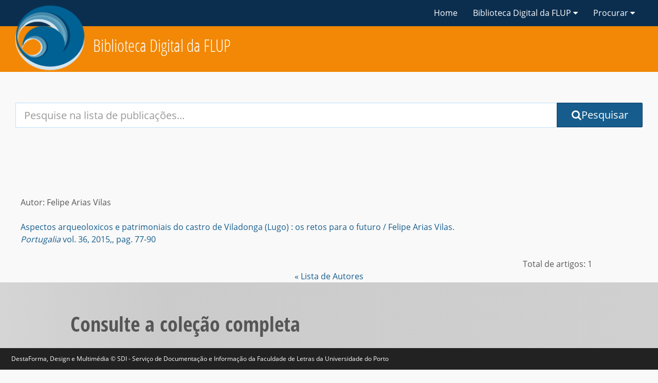

--- FILE ---
content_type: text/html; charset=utf-8
request_url: https://ler.letras.up.pt/site/geral.aspx?id=3&tit=Lista%20de%20autores&tp=4&a=Arias%20Vilas&n=Felipe&ida=5267
body_size: 43801
content:


<!DOCTYPE html>

<html>
<head><meta http-equiv="Content-Type" content="text/html; charset=UTF-8" /><meta http-equiv="X-UA-Compatible" content="IE=edge" /><meta name="viewport" content="width=device-width, initial-scale=1" /><title>
	Biblioteca Digital da Faculdade de Letras da Universidade do Porto
</title><link href="https://fonts.gstatic.com/" rel="preconnect" crossorigin="" /><link rel="preload" href="../js/webfont.js" as="script" />
    <script type="text/javascript" async="" src="../js/linkid.js"></script>
    <script async="" src="../js/analytics.js"></script>
    <script>
        WebFontConfig = {
            google: {
                families: [
                    'Open+Sans:400,700:latin-ext',
                    'Open+Sans+Condensed:300,700:latin-ext',
                ],
            },
        };
    </script>
    <link href="../css/dl.css" rel="stylesheet" />
    <script>
        var styles = [
            'https://maxcdn.bootstrapcdn.com/font-awesome/4.7.0/css/font-awesome.min.css',
        ];
        var preloadSupported = function () {
            var link = document.createElement('link');
            var relList = link.relList;
            if (!relList || !relList.supports)
                return false;
            return relList.supports('preload');
        };
        if (preloadSupported) {

            styles.forEach(function (src) {
                var styleEl = document.createElement('link');
                styleEl.href = src;
                styleEl.rel = 'preload';
                styleEl.as = 'style';
                styleEl.onload = this.rel = 'stylesheet';
                document.head.appendChild(styleEl);
            });
        }

        styles.forEach(function (src) {
            var styleEl = document.createElement('link');
            styleEl.href = src;
            styleEl.rel = 'stylesheet';
            document.head.appendChild(styleEl);
        });
    </script>
    <link href="../css/font-awesome.min.css" rel="preload" as="style" /><link href="../css/font-awesome.min.css" rel="stylesheet" />

    <script>
        window.lazySizesConfig = window.lazySizesConfig || {};
        window.lazySizesConfig.preloadAfterLoad = false;
    </script>
    <script>
        // Priority scripts loaded in head
        var priorityScripts = [
            "https://ajax.googleapis.com/ajax/libs/webfont/1.6.26/webfont.js",
            "../js/modernizr.js",
            "../js/priority.js",
        ];

        // Footer scripts loaded later
        var footerScripts = [
            "https://ajax.googleapis.com/ajax/libs/jquery/3.2.1/jquery.min.js",
            "../js/vendor.js",
            "../js/dl.js",
        ];

        // Preload priority and footer scripts if supported
        if (preloadSupported) {
            var preloadScripts = priorityScripts.concat(footerScripts);

            preloadScripts.forEach(function (src) {

                var preloadEl = document.createElement('link');
                preloadEl.href = src;
                preloadEl.rel = 'preload';
                preloadEl.as = 'script';
                document.head.appendChild(preloadEl);
            });
        }

        // Load priority scripts
        priorityScripts.forEach(function (src) {
            var scriptEl = document.createElement('script');
            scriptEl.src = src;
            scriptEl.async = false;
            document.head.appendChild(scriptEl);
        });
    </script>
    <link href="../js/webfont.js" rel="preload" as="script" /><link href="../js/manifest.js" rel="preload" as="script" /><link href="../js/modernizr.js" rel="preload" as="script" /><link href="../js/priority.js" rel="preload" as="script" /><link href="../js/jquery.min.js" rel="preload" as="script" /><link href="../js/vendor.js" rel="preload" as="script" /><link href="../js/dl.js" rel="preload" as="script" />
    <script src="../js/webfont.js"></script>
    <script src="../js/manifest.js"></script>
    <script src="../js/modernizr.js"></script>
    <script src="../js/priority.js"></script>
    <script type="text/javascript">
        if (!window.console) console = { log: function () { } };
    </script>
    <script>
        (function defer() {
            if ('Cookies' in window) {
                var searchTypeToSet = document.querySelector("#search-type-selected");
                var typeValue = Cookies.get('aubreyDefaultSearchPretty');

                if (typeof typeValue != 'undefined') {
                    searchTypeToSet.textContent = decodeURIComponent(typeValue);
                }
            } else {
                setTimeout(function () { defer(); }, 50);
            }
        }());
    </script>
    <meta name="theme-color" content="#ffffff" /><meta name="apple-mobile-web-app-capable" content="yes" /><meta name="format-detection" content="telephone=no" /><meta property="twitter:card" content="summary" /><meta property="og:site_name" content="Digital Library" /><meta property="og:type" content="website" /><meta property="og:title" content="Biblioteca Digital da FLUP" /><link rel="search" type="application/opensearchdescription+xml" href="search/opensearch/document/" title="Search Digital Library" /><meta name="description" content="Biblioteca Digital da Faculdade de letras da Universidade do Porto" /><meta name="author" content="Biblioteca Digital da Faculdade de letras da Universidade do Porto" /><link rel="alternate" type="application/rss+xml" href="search/feed/" /><link rel="stylesheet" href="../css/css.css" media="all" />
    <script src="../js/jquery.min.js"></script>
    <script src="../js/vendor.js"></script>
    <script src="../js/dl.js"></script>
    
</head>
<body id="digital-library-home" class="home" data-here="Home">
    <div role="dialog" aria-live="polite" aria-label="cookieconsent" aria-describedby="cookieconsent:desc" class="cc-window cc-banner cc-type-info cc-theme-aubrey cc-bottom " style="font-size:12px;">
         DestaForma, Design e Multim&eacute;dia &copy; SDI - Serviço de Documentação e Informação da Faculdade de Letras da Universidade do Porto

    </div>
    <form method="post" action="./geral.aspx?id=3&amp;tit=Lista+de+autores&amp;tp=4&amp;a=Arias+Vilas&amp;n=Felipe&amp;ida=5267" id="form1">
<div class="aspNetHidden">
<input type="hidden" name="__EVENTTARGET" id="__EVENTTARGET" value="" />
<input type="hidden" name="__EVENTARGUMENT" id="__EVENTARGUMENT" value="" />
<input type="hidden" name="__VIEWSTATE" id="__VIEWSTATE" value="/[base64]/////w9kBQ9jdGwwMCRMaXN0VmlldzEPFCsADmRkZGRkZGQ8KwARAAIRZGRkZgL/////D2TwaRrApQs+n5kupkvj6nFCnfs0yHScIUU5f7fvexrwZw==" />
</div>

<script type="text/javascript">
//<![CDATA[
var theForm = document.forms['form1'];
if (!theForm) {
    theForm = document.form1;
}
function __doPostBack(eventTarget, eventArgument) {
    if (!theForm.onsubmit || (theForm.onsubmit() != false)) {
        theForm.__EVENTTARGET.value = eventTarget;
        theForm.__EVENTARGUMENT.value = eventArgument;
        theForm.submit();
    }
}
//]]>
</script>


<div class="aspNetHidden">

	<input type="hidden" name="__VIEWSTATEGENERATOR" id="__VIEWSTATEGENERATOR" value="FC89B279" />
	<input type="hidden" name="__EVENTVALIDATION" id="__EVENTVALIDATION" value="/wEdAAO7nK9zVpNePeF8Dy80zQQyeFRJ+jn0FS3uPSN1G0ic1zBDBFO7AQaVnligCjxM2yjplN/+BVO+prwiAgOBTftq4GKR/TaTZAWghnU4R+OGDg==" />
</div>
      <header role="banner" id="top" class="hd">


            <nav class="hd__navbar  navbar  navbar  navbar-fixed-top">
                <div class="hd__wrapper  container--mixed">


                    <a id="unt-logo" class="hd__ribbon hidden-xs link--external" href="http://ler.letras.up.pt" data-ga-action="Ribbon">
                        <img id="unt-lettermark" src="../img/logotipo.png" alt="Logotipo" class="lettermark lettermark--ribbon">
                    </a>


                    <div class="navbar-header">
                        <button type="button" class="navbar-toggle collapsed" data-toggle="collapse" data-target="#site-navigation" aria-expanded="false">
                            <i class="fa fa-bars" aria-hidden="true"></i>
                            <span class="sr-only">Menu</span>
                        </button>
                        <a id="navbar-branded-title" class="navbar-brand link--external hd__link hd__link--parent-org" href="http://ler.letras.up.pt"" data-ga-action="Biblioteca Digital"></a>
                        <a id="navbar-site-title-sm" class="navbar-brand  visible-xs-block  hd__link  hd__link--self" href="http://ler.letras.up.pt" data-ga-action="Biblioteca Digital">Biblioteca Digital da FLUP
                        </a>
                    </div>

                    <div id="site-navigation" class="collapse navbar-collapse">
                        <ul class="nav navbar-nav navbar-right  hd__links">

                            <li class="nav__item hidden-xs">
                                <a href="../default.aspx" class="hd__link  hd__link--top">Home</a>
                            </li>

                            <li class="nav__item  dropdown">
                                <a href="#" id="hd-nav-about" class="hd__link  hd__link--top dropdown-toggle" data-toggle="dropdown" role="button" aria-haspopup="true" aria-expanded="false" aria-label="links to pages with information about this site.">Biblioteca Digital da FLUP <i class="fa fa-caret-down" aria-hidden="true"></i></a>


                                <ul class="dropdown-menu dropdown-menu-right  hd__dropdown" aria-labelledby="hd-nav-about">
                                    <li><a id="hd-nav-abt-1" class="dropdown__link" href="apresentacao.aspx">Apresentação</a></li>
                                    <li><a id="hd-nav-abt-3" class="dropdown__link" href="ficha.aspx">Ficha técnica</a></li>

                              
                                </ul>

                            </li>
                            <li class="nav__item  dropdown">
                                   <a href="#" id="hd-nav-about" class="hd__link  hd__link--top dropdown-toggle" data-toggle="dropdown" role="button" aria-haspopup="true" aria-expanded="false" aria-label="links to pages with information about this site.">Procurar <i class="fa fa-caret-down" aria-hidden="true"></i></a>
                           <ul class="dropdown-menu dropdown-menu-right  hd__dropdown" aria-labelledby="hd-nav-about">
                           <li><a id="hd-nav-abt-5" class="dropdown__link" href="geral.aspx?id=3&tit=Lista de publicações&tp=0">Lista de publicações</a></li>
                                    <li><a id="hd-nav-abt-5" class="dropdown__link" href="geral.aspx?id=3&tit=Lista%20de%20autores&tp=1">Lista de autores</a></li>
                                    <li><a id="hd-nav-abt-5" class="dropdown__link" href="geral.aspx?id=3&tit=Lista%20de%20títulos&tp=2">Lista de títulos</a></li>
                                    <li><a id="hd-nav-abt-5" class="dropdown__link" href="geral.aspx?id=3&tit=Lista%20de%20assuntos&tp=3">Lista de assuntos</a></li>
                                <li role="separator" class="divider"></li>
                                 <li><a id="hd-nav-abt-5" class="dropdown__link" href="geral.aspx?id=3&tit=Pesquisa&tp=6">Pesquisa Avançada</a></li>
                           </ul>
                                </li>

                      

                        </ul>
                    </div>
                </div>
            </nav>



            <section class="hd__branding hidden-xs">
                <div id="branding" class="hd__logo  header-main navbar  container--mixed">


                    <div id="site-name" class="hd__branding--desktop navbar-left">
                        <h1 id="site-name-text" class="hd__title hd__title--main ">

                            <a href="http://ler.letras.up.pt" class="logo__link">Biblioteca Digital  da FLUP
                            </a>
                        </h1>
                    </div>



                    <div class="navbar-right">

                        <div class="btn-group" role="group">

                            <div class="btn-group">
                            </div>
                        </div>
                    </div>

                </div>
            </section>
        </header>

        <div class="wrapper--section  wrapper--search">
            <section class="container--mixed region  region--search">
                <div id="search" role="search" class="search   search--main" data-placement="Search - Home">
                    <label class="search__label sr-only" id="l-q" for="q">
                        Your Search Terms:
                    </label>
<div onkeypress="javascript:return WebForm_FireDefaultButton(event, &#39;BT1&#39;)">
	
                    <div class="input-group  search__elements">
                       
                        <input name="ctl00$q" id="q" name="q" class="form-control  search__input  input-lg" type="search" autocomplete="off" value="" aria-labelledby="l-q" placeholder="Pesquise na lista de publicações..." />
                        <div class="input-group-btn">

                            <input id="t" type="hidden" name="t" value="fulltext">

                            <input id="query-sort" class="search__fq  search__display" type="hidden" name="sort" value="">

                            <input class="search-modifier" name="fq" type="hidden" value="">
                            <a id="BT1" type="submit" aria-label="Submit Search Query" class="btn  btn-primary btn-lg" href="javascript:__doPostBack(&#39;ctl00$BT1&#39;,&#39;&#39;)"><i id="search-fa" aria-hidden="true" class="fa fa-search"></i>Pesquisar</a>
                           
                        </div>
                    </div>

</div>

                </div>


                <div class="col-xs-12 col-sm-8 col-sm-push-2">
                </div>
            </section>
        </div>
        <!-- seccao 2-->
        <div class="wrapper--section  wrapper--intro">
            <section class="container--mixed region  region--intro">
                <table class="texto" width="100%" ><tr><td valign="top" >
             
                  <tr><td valign="top" class="doc1" style="text-align:right"></td></tr>
          </table>

            </section>
        </div>
        
    

<table width="90%" class="sumario" valign="top" >
        <tr><td valign="top" width="40px">




        </td><td valign="top" ><table class="texto" width="100%" ><tr><td valign="top" >
                                        Autor: Felipe  Arias Vilas<br /><br />


<tr><td valign="top" class="sumario_doc">                          
    <a href='../uploads/ficheiros/13874.pdf' class='doc' target='_blank' >Aspectos arqueoloxicos e patrimoniais do castro de Viladonga (Lugo) : os retos para o futuro / Felipe Arias Vilas.<br> <i>Portugalia</i> vol. 36, 2015,, pag. 77-90 </a><br><br></td></tr>

<tr><td valign="top" class="sumario_doc" align="right">Total de artigos: 1</td></tr>
          </table></td></tr></table>

<div align="right" style="text-align: center">
        <a href="javascript:history.go(-1)" title="Voltar" class="Menu1_txt">
            
            « Lista de Autores</a></div>

   
          <div class="wrapper--section wrapper--collections">
            <section class="container--mixed region  region--collections">
                <!-- coleccoes -->
                <div class="row">
                    <h2 class="region__heading  region__heading--collections col-xs-12 col-md-10 col-md-offset-1">Consulte a coleção completa</h2>

                    <div class="col-lg-2"></div>
                    <div class="text-left col-lg-4">
                        <table class="Menu2">

                            <tbody>

                                
                                        <tr>
                                            <td class="L2" nowrap="">
                                                <a href="../default.aspx?nivel1=Anexos da Revista da FLUP&amp;id=26" target="_top" title="Revistas da FLUP" class="Menu2">
                                                    <i class="fa fa-th-list fa-inverse"></i>&nbsp;Anexos da Revista da FLUP</a></td>
                                        </tr>
                                    
                                        <tr>
                                            <td class="L2" nowrap="">
                                                <a href="../default.aspx?nivel1=Coleção CAPflup &amp;id=35" target="_top" title="Revistas da FLUP" class="Menu2">
                                                    <i class="fa fa-th-list fa-inverse"></i>&nbsp;Coleção CAPflup </a></td>
                                        </tr>
                                    
                                        <tr>
                                            <td class="L2" nowrap="">
                                                <a href="../default.aspx?nivel1=Coleção FLUP e-Dita&amp;id=36" target="_top" title="Revistas da FLUP" class="Menu2">
                                                    <i class="fa fa-th-list fa-inverse"></i>&nbsp;Coleção FLUP e-Dita</a></td>
                                        </tr>
                                    
                                        <tr>
                                            <td class="L2" nowrap="">
                                                <a href="../default.aspx?nivel1=Conferências &amp;id=14" target="_top" title="Revistas da FLUP" class="Menu2">
                                                    <i class="fa fa-th-list fa-inverse"></i>&nbsp;Conferências </a></td>
                                        </tr>
                                    
                                        <tr>
                                            <td class="L2" nowrap="">
                                                <a href="../default.aspx?nivel1=Documentos sobre a FLUP&amp;id=29" target="_top" title="Revistas da FLUP" class="Menu2">
                                                    <i class="fa fa-th-list fa-inverse"></i>&nbsp;Documentos sobre a FLUP</a></td>
                                        </tr>
                                    
                                        <tr>
                                            <td class="L2" nowrap="">
                                                <a href="../default.aspx?nivel1=Edições da Casa dos Livros&amp;id=42" target="_top" title="Revistas da FLUP" class="Menu2">
                                                    <i class="fa fa-th-list fa-inverse"></i>&nbsp;Edições da Casa dos Livros</a></td>
                                        </tr>
                                    
                                        <tr>
                                            <td class="L2" nowrap="">
                                                <a href="../default.aspx?nivel1=Edições do CEAUP&amp;id=39" target="_top" title="Revistas da FLUP" class="Menu2">
                                                    <i class="fa fa-th-list fa-inverse"></i>&nbsp;Edições do CEAUP</a></td>
                                        </tr>
                                    
                                        <tr>
                                            <td class="L2" nowrap="">
                                                <a href="../default.aspx?nivel1=Edições do CIUHE&amp;id=43" target="_top" title="Revistas da FLUP" class="Menu2">
                                                    <i class="fa fa-th-list fa-inverse"></i>&nbsp;Edições do CIUHE</a></td>
                                        </tr>
                                    
                                        <tr>
                                            <td class="L2" nowrap="">
                                                <a href="../default.aspx?nivel1=Edições do DCTP&amp;id=21" target="_top" title="Revistas da FLUP" class="Menu2">
                                                    <i class="fa fa-th-list fa-inverse"></i>&nbsp;Edições do DCTP</a></td>
                                        </tr>
                                    
                                        <tr>
                                            <td class="L2" nowrap="">
                                                <a href="../default.aspx?nivel1=Edições do DHEPI&amp;id=45" target="_top" title="Revistas da FLUP" class="Menu2">
                                                    <i class="fa fa-th-list fa-inverse"></i>&nbsp;Edições do DHEPI</a></td>
                                        </tr>
                                    
                                        <tr>
                                            <td class="L2" nowrap="">
                                                <a href="../default.aspx?nivel1=Edições do IHM&amp;id=18" target="_top" title="Revistas da FLUP" class="Menu2">
                                                    <i class="fa fa-th-list fa-inverse"></i>&nbsp;Edições do IHM</a></td>
                                        </tr>
                                    
                                        <tr>
                                            <td class="L2" nowrap="">
                                                <a href="../default.aspx?nivel1=Espaço do estudante&amp;id=12" target="_top" title="Revistas da FLUP" class="Menu2">
                                                    <i class="fa fa-th-list fa-inverse"></i>&nbsp;Espaço do estudante</a></td>
                                        </tr>
                                    
                                        <tr>
                                            <td class="L2" nowrap="">
                                                <a href="../default.aspx?nivel1=Livros de homenagem&amp;id=15" target="_top" title="Revistas da FLUP" class="Menu2">
                                                    <i class="fa fa-th-list fa-inverse"></i>&nbsp;Livros de homenagem</a></td>
                                        </tr>
                                    
                                        <tr>
                                            <td class="L2" nowrap="">
                                                <a href="../default.aspx?nivel1=Outras publicações&amp;id=22" target="_top" title="Revistas da FLUP" class="Menu2">
                                                    <i class="fa fa-th-list fa-inverse"></i>&nbsp;Outras publicações</a></td>
                                        </tr>
                                    
                                        <tr>
                                            <td class="L2" nowrap="">
                                                <a href="../default.aspx?nivel1=Projeto KISMIF / COMbART&amp;id=48" target="_top" title="Revistas da FLUP" class="Menu2">
                                                    <i class="fa fa-th-list fa-inverse"></i>&nbsp;Projeto KISMIF / COMbART</a></td>
                                        </tr>
                                    
                                        <tr>
                                            <td class="L2" nowrap="">
                                                <a href="../default.aspx?nivel1=Revistas&amp;id=4" target="_top" title="Revistas da FLUP" class="Menu2">
                                                    <i class="fa fa-th-list fa-inverse"></i>&nbsp;Revistas</a></td>
                                        </tr>
                                    
                                        <tr>
                                            <td class="L2" nowrap="">
                                                <a href="../default.aspx?nivel1=Trabalhos académicos&amp;id=7" target="_top" title="Revistas da FLUP" class="Menu2">
                                                    <i class="fa fa-th-list fa-inverse"></i>&nbsp;Trabalhos académicos</a></td>
                                        </tr>
                                    
                                





                            </tbody>
                        </table>
                    </div>
                    <div class="text-left col-lg-4">
                        <table class="Menu2">

                            <tbody>

                                
                                        <tr>
                                            <td class="L2" nowrap="">
                                                <a href="../default.aspx?nivel1=em busca de&amp;id=49" target="_top" title="Revistas da FLUP" class="Menu2">
                                                    <i class="fa fa-th-list fa-inverse"></i>&nbsp;em busca de</a></td>
                                        </tr>
                                    
                                        <tr>
                                            <td class="L2" nowrap="">
                                                <a href="../default.aspx?nivel1=Catálogos/bibliografias&amp;id=1" target="_top" title="Revistas da FLUP" class="Menu2">
                                                    <i class="fa fa-th-list fa-inverse"></i>&nbsp;Catálogos/bibliografias</a></td>
                                        </tr>
                                    
                                        <tr>
                                            <td class="L2" nowrap="">
                                                <a href="../default.aspx?nivel1=Coleção de fotografias&amp;id=30" target="_top" title="Revistas da FLUP" class="Menu2">
                                                    <i class="fa fa-th-list fa-inverse"></i>&nbsp;Coleção de fotografias</a></td>
                                        </tr>
                                    
                                        <tr>
                                            <td class="L2" nowrap="">
                                                <a href="../default.aspx?nivel1=Coleção Pós-Doc&amp;id=33" target="_top" title="Revistas da FLUP" class="Menu2">
                                                    <i class="fa fa-th-list fa-inverse"></i>&nbsp;Coleção Pós-Doc</a></td>
                                        </tr>
                                    
                                        <tr>
                                            <td class="L2" nowrap="">
                                                <a href="../default.aspx?nivel1=Documentos sobre a Biblioteca&amp;id=10" target="_top" title="Revistas da FLUP" class="Menu2">
                                                    <i class="fa fa-th-list fa-inverse"></i>&nbsp;Documentos sobre a Biblioteca</a></td>
                                        </tr>
                                    
                                        <tr>
                                            <td class="L2" nowrap="">
                                                <a href="../default.aspx?nivel1=Doutoramentos Honoris Causa&amp;id=16" target="_top" title="Revistas da FLUP" class="Menu2">
                                                    <i class="fa fa-th-list fa-inverse"></i>&nbsp;Doutoramentos Honoris Causa</a></td>
                                        </tr>
                                    
                                        <tr>
                                            <td class="L2" nowrap="">
                                                <a href="../default.aspx?nivel1=Edições da FLUP: 1919-1928&amp;id=11" target="_top" title="Revistas da FLUP" class="Menu2">
                                                    <i class="fa fa-th-list fa-inverse"></i>&nbsp;Edições da FLUP: 1919-1928</a></td>
                                        </tr>
                                    
                                        <tr>
                                            <td class="L2" nowrap="">
                                                <a href="../default.aspx?nivel1=Edições do CITCEM&amp;id=24" target="_top" title="Revistas da FLUP" class="Menu2">
                                                    <i class="fa fa-th-list fa-inverse"></i>&nbsp;Edições do CITCEM</a></td>
                                        </tr>
                                    
                                        <tr>
                                            <td class="L2" nowrap="">
                                                <a href="../default.aspx?nivel1=Edições do CLUP &amp;id=37" target="_top" title="Revistas da FLUP" class="Menu2">
                                                    <i class="fa fa-th-list fa-inverse"></i>&nbsp;Edições do CLUP </a></td>
                                        </tr>
                                    
                                        <tr>
                                            <td class="L2" nowrap="">
                                                <a href="../default.aspx?nivel1=Edições do DEPER&amp;id=44" target="_top" title="Revistas da FLUP" class="Menu2">
                                                    <i class="fa fa-th-list fa-inverse"></i>&nbsp;Edições do DEPER</a></td>
                                        </tr>
                                    
                                        <tr>
                                            <td class="L2" nowrap="">
                                                <a href="../default.aspx?nivel1=Edições do IF&amp;id=38" target="_top" title="Revistas da FLUP" class="Menu2">
                                                    <i class="fa fa-th-list fa-inverse"></i>&nbsp;Edições do IF</a></td>
                                        </tr>
                                    
                                        <tr>
                                            <td class="L2" nowrap="">
                                                <a href="../default.aspx?nivel1=Edições do IS&amp;id=46" target="_top" title="Revistas da FLUP" class="Menu2">
                                                    <i class="fa fa-th-list fa-inverse"></i>&nbsp;Edições do IS</a></td>
                                        </tr>
                                    
                                        <tr>
                                            <td class="L2" nowrap="">
                                                <a href="../default.aspx?nivel1=Guias do Estudante&amp;id=19" target="_top" title="Revistas da FLUP" class="Menu2">
                                                    <i class="fa fa-th-list fa-inverse"></i>&nbsp;Guias do Estudante</a></td>
                                        </tr>
                                    
                                        <tr>
                                            <td class="L2" nowrap="">
                                                <a href="../default.aspx?nivel1=Orações de Sapiência&amp;id=27" target="_top" title="Revistas da FLUP" class="Menu2">
                                                    <i class="fa fa-th-list fa-inverse"></i>&nbsp;Orações de Sapiência</a></td>
                                        </tr>
                                    
                                        <tr>
                                            <td class="L2" nowrap="">
                                                <a href="../default.aspx?nivel1=Projeto ALIMENTOPIA&amp;id=31" target="_top" title="Revistas da FLUP" class="Menu2">
                                                    <i class="fa fa-th-list fa-inverse"></i>&nbsp;Projeto ALIMENTOPIA</a></td>
                                        </tr>
                                    
                                        <tr>
                                            <td class="L2" nowrap="">
                                                <a href="../default.aspx?nivel1=Séries&amp;id=47" target="_top" title="Revistas da FLUP" class="Menu2">
                                                    <i class="fa fa-th-list fa-inverse"></i>&nbsp;Séries</a></td>
                                        </tr>
                                    
                                        <tr>
                                            <td class="L2" nowrap="">
                                                <a href="../default.aspx?nivel1=Últimas Lições&amp;id=28" target="_top" title="Revistas da FLUP" class="Menu2">
                                                    <i class="fa fa-th-list fa-inverse"></i>&nbsp;Últimas Lições</a></td>
                                        </tr>
                                    
                                





                            </tbody>
                        </table>
                    </div>
                    <div class="col-lg-2"></div>
                </div>
                <!-- //coleccoes -->
            </section>
        </div>
        <!-- seccao 3-->
        <!-- footer -->
          <footer id="footer" class="ft hidden-print" role="contentinfo">
            <div class="ft__primary  container-fluid">
                <div id="footer-content" class="ft__content  row">
                    <section id="footer-contact" class="ft__section  col-sm-4  col-md-3">
                        <h2 class="ft__heading"></h2>
                        <ul class="ft__list">
                          
                            <li>
                                <img src="../img/Logotipo_FLUP__branco_.png" style="height:55px; margin-top:10px" />
                            </li>
                        </ul>

                        
                    </section>

                   <section id="footer-resources" class="ft__section  col-sm-8  col-md-4 col-lg-5">
                        <h2 class="ft__heading">Recursos adicionais</h2>
                        <ul class="ft__list">

                            <li class="ft__list-item">
                                <a id="footer-resources-4-educators-link" class="link link--external link--footer" href="http://sdi.letras.up.pt">
                                    Serviço de documentação e informação
                                </a>
                                <div class="ft__text  ft__text--min-info">A biblioteca da Faculdade de Letras da UP.</div>
                            </li>
<li class="ft__list-item">
                                <a id="footer-resources-4-educators-link" class="link link--external link--footer" href="https://ojs.letras.up.pt">
                                    Revistas
                                </a>
                                <div class="ft__text  ft__text--min-info">Revistas da Faculdade de Letras da UP.</div>
                            </li>
                            
                            <li class="ft__list-item">
                                <a id="footer-gateway-ok-link" class="link link--external link--footer" href="https://sigarra.up.pt/flup/pt/web_page.inicial">
                                    Faculdade de Letras da UP
                                </a><br><br>
                                <div class="ft__text  ft__text--min-info"></div>
                            </li>

                            <li class="ft__list-item">
                                <a id="footer-unt-digital-projects-link" class="link link--external link--footer" href="http://www.up.pt">
                                    Universidade do Porto
                                </a>
                                <div class="ft__text  ft__text--min-info"></div>
                            </li>

                                       
                        </ul>

                    </section>

                    <section id="footer-misc" class="ft__section  col-sm-12  col-md-5  col-lg-4">
                        <div class="ft__sub  ft__sub--email">

                            <h2 class="ft__heading"></h2>

                            <p class="ft__text  ft__text--form-help">
                               
                            </p>

                           

                        </div>

                    </section>
                </div>
            </div>
       
        </footer>
        <a href="#top" aria-label="Jump back to the top of the page" id="jump" class="hidden-print btn  btn-primary  btn__utility  btn__utility--jump link link--fragment" data-ga-cat="Scroll to Top" data-ga-action="Scrolled to Top" style="display: none;">
            <i class="fa fa-chevron-up fa-1x"></i><span class="sr-only">Topo</span></a>

        <!-- footer -->

    
<script src="/WebResource.axd?d=KdA6ljHISCEj7Uo769motJyxs_nkHqWSeZfwX3-HwyHt0cymknb2UZHbARMNdEQNFsCq9wLTWahTdTyCd9CXdTpdZvmxbn-tc3BKPQzfe8A1&amp;t=638901807720898773" type="text/javascript"></script>
</form>
    <script>
        var body = document.body;
        var scrolled = false;
        window.addEventListener('scroll', function () {
            scrolled = true;
        });


        if (body.scrollTop >= 50) {
            if (body.classList) {
                body.classList.add('scrolled');
            } else {
                body.className += ' ' + 'scrolled';
            }
        }

        var timeout = setInterval(function () {
            if (scrolled) {
                scrolled = false;
                if (body.scrollTop >= 50) {
                    if (body.classList) {
                        body.classList.add('scrolled');
                    } else {
                        body.className += ' ' + 'scrolled';
                    }
                } else {
                    if (body.classList) {
                        body.classList.remove('scrolled');
                    } else {
                        body.className = ' ' + body.className.replace(new RegExp('(^|\\b)' + 'scrolled'.split(' ').join('|') + '(\\b|$)', 'gi'), ' ');
                    }
                }
            }
        }, 50);
    </script>


    <script>
        window.csrftoken = "iJg9oAFhfBUSBdu0XxO4KP1jhhv6ptaV";
    </script>

    <script>
        // Browser features we're testing for
        var features = [];
        ('fetch' in window) || features.push('fetch');
        ('Promise' in window) || features.push('Promise');
        ('assign' in Object) || features.push('Object.assign');
        ('keys' in Object) || features.push('Object.keys');
        ('find' in Array.prototype) || features.push('Array.prototype.find');

        if (features.length) { // Add polyfills script
            features.push('default');
            footerScripts.unshift(
                'https://cdn.polyfill.io/v2/polyfill.js?features='
                + features.join(',') + '&flags=gated');
            console.log('Loaded polyfills for ' + features.join(', '))
        }

        // Load all scripts non-async
        footerScripts.forEach(function (src) {
            var scriptEl = document.createElement('script');
            scriptEl.src = src;
            scriptEl.async = false;
            document.head.appendChild(scriptEl);
        });
    </script>

    <script type="text/javascript">
        (function defer() {
            if (window.jQuery && 'Cookies' in window) {
                var $nehAppeal = $("#appeal");
                $("#dismiss-appeal").on('click', function (event) {
                    event.preventDefault();
                    $nehAppeal.fadeOut();
                    Cookies.set('hiddenAppeal', '', { expires: 14, path: '/' });

                    if (window.ga && ga.create) {
                        ga("send", "event", "dl: Appeal - ", "Ignored", '/', { 'nonInteraction': 1 });
                    }
                });
            } else {
                setTimeout(function () { defer() }, 50);
            }
        }());
    </script>
</body>
</html>


--- FILE ---
content_type: text/css
request_url: https://ler.letras.up.pt/css/dl.css
body_size: 360034
content:
@charset "UTF-8"; /*!

 */

.animated {
    -webkit-animation-duration: 1s;
    animation-duration: 1s;
    -webkit-animation-fill-mode: both;
    animation-fill-mode: both
}

@-webkit-keyframes bounce {
    0%,20%,53%,80%,to {
        -webkit-animation-timing-function: cubic-bezier(.215,.61,.355,1);
        animation-timing-function: cubic-bezier(.215,.61,.355,1);
        -webkit-transform: translateZ(0);
        transform: translateZ(0)
    }

    40%,43% {
        -webkit-transform: translate3d(0,-30px,0);
        transform: translate3d(0,-30px,0)
    }

    40%,43%,70% {
        -webkit-animation-timing-function: cubic-bezier(.755,.05,.855,.06);
        animation-timing-function: cubic-bezier(.755,.05,.855,.06)
    }

    70% {
        -webkit-transform: translate3d(0,-15px,0);
        transform: translate3d(0,-15px,0)
    }

    90% {
        -webkit-transform: translate3d(0,-4px,0);
        transform: translate3d(0,-4px,0)
    }
}

@keyframes bounce {
    0%,20%,53%,80%,to {
        -webkit-animation-timing-function: cubic-bezier(.215,.61,.355,1);
        animation-timing-function: cubic-bezier(.215,.61,.355,1);
        -webkit-transform: translateZ(0);
        transform: translateZ(0)
    }

    40%,43% {
        -webkit-transform: translate3d(0,-30px,0);
        transform: translate3d(0,-30px,0)
    }

    40%,43%,70% {
        -webkit-animation-timing-function: cubic-bezier(.755,.05,.855,.06);
        animation-timing-function: cubic-bezier(.755,.05,.855,.06)
    }

    70% {
        -webkit-transform: translate3d(0,-15px,0);
        transform: translate3d(0,-15px,0)
    }

    90% {
        -webkit-transform: translate3d(0,-4px,0);
        transform: translate3d(0,-4px,0)
    }
}

@-webkit-keyframes flash {
    0%,50%,to {
        opacity: 1
    }

    25%,75% {
        opacity: 0
    }
}

@keyframes flash {
    0%,50%,to {
        opacity: 1
    }

    25%,75% {
        opacity: 0
    }
}

@-webkit-keyframes pulse {
    0% {
        -webkit-transform: scaleX(1);
        transform: scaleX(1)
    }

    50% {
        -webkit-transform: scale3d(1.05,1.05,1.05);
        transform: scale3d(1.05,1.05,1.05)
    }

    to {
        -webkit-transform: scaleX(1);
        transform: scaleX(1)
    }
}

@keyframes pulse {
    0% {
        -webkit-transform: scaleX(1);
        transform: scaleX(1)
    }

    50% {
        -webkit-transform: scale3d(1.05,1.05,1.05);
        transform: scale3d(1.05,1.05,1.05)
    }

    to {
        -webkit-transform: scaleX(1);
        transform: scaleX(1)
    }
}

@-webkit-keyframes rubberBand {
    0% {
        -webkit-transform: scaleX(1);
        transform: scaleX(1)
    }

    30% {
        -webkit-transform: scale3d(1.25,.75,1);
        transform: scale3d(1.25,.75,1)
    }

    40% {
        -webkit-transform: scale3d(.75,1.25,1);
        transform: scale3d(.75,1.25,1)
    }

    50% {
        -webkit-transform: scale3d(1.15,.85,1);
        transform: scale3d(1.15,.85,1)
    }

    65% {
        -webkit-transform: scale3d(.95,1.05,1);
        transform: scale3d(.95,1.05,1)
    }

    75% {
        -webkit-transform: scale3d(1.05,.95,1);
        transform: scale3d(1.05,.95,1)
    }

    to {
        -webkit-transform: scaleX(1);
        transform: scaleX(1)
    }
}

@keyframes rubberBand {
    0% {
        -webkit-transform: scaleX(1);
        transform: scaleX(1)
    }

    30% {
        -webkit-transform: scale3d(1.25,.75,1);
        transform: scale3d(1.25,.75,1)
    }

    40% {
        -webkit-transform: scale3d(.75,1.25,1);
        transform: scale3d(.75,1.25,1)
    }

    50% {
        -webkit-transform: scale3d(1.15,.85,1);
        transform: scale3d(1.15,.85,1)
    }

    65% {
        -webkit-transform: scale3d(.95,1.05,1);
        transform: scale3d(.95,1.05,1)
    }

    75% {
        -webkit-transform: scale3d(1.05,.95,1);
        transform: scale3d(1.05,.95,1)
    }

    to {
        -webkit-transform: scaleX(1);
        transform: scaleX(1)
    }
}

@-webkit-keyframes shake {
    0%,to {
        -webkit-transform: translateZ(0);
        transform: translateZ(0)
    }

    10%,30%,50%,70%,90% {
        -webkit-transform: translate3d(-10px,0,0);
        transform: translate3d(-10px,0,0)
    }

    20%,40%,60%,80% {
        -webkit-transform: translate3d(10px,0,0);
        transform: translate3d(10px,0,0)
    }
}

@keyframes shake {
    0%,to {
        -webkit-transform: translateZ(0);
        transform: translateZ(0)
    }

    10%,30%,50%,70%,90% {
        -webkit-transform: translate3d(-10px,0,0);
        transform: translate3d(-10px,0,0)
    }

    20%,40%,60%,80% {
        -webkit-transform: translate3d(10px,0,0);
        transform: translate3d(10px,0,0)
    }
}

@-webkit-keyframes headShake {
    0% {
        -webkit-transform: translateX(0);
        transform: translateX(0)
    }

    6.5% {
        -webkit-transform: translateX(-6px) rotateY(-9deg);
        transform: translateX(-6px) rotateY(-9deg)
    }

    18.5% {
        -webkit-transform: translateX(5px) rotateY(7deg);
        transform: translateX(5px) rotateY(7deg)
    }

    31.5% {
        -webkit-transform: translateX(-3px) rotateY(-5deg);
        transform: translateX(-3px) rotateY(-5deg)
    }

    43.5% {
        -webkit-transform: translateX(2px) rotateY(3deg);
        transform: translateX(2px) rotateY(3deg)
    }

    50% {
        -webkit-transform: translateX(0);
        transform: translateX(0)
    }
}

@keyframes headShake {
    0% {
        -webkit-transform: translateX(0);
        transform: translateX(0)
    }

    6.5% {
        -webkit-transform: translateX(-6px) rotateY(-9deg);
        transform: translateX(-6px) rotateY(-9deg)
    }

    18.5% {
        -webkit-transform: translateX(5px) rotateY(7deg);
        transform: translateX(5px) rotateY(7deg)
    }

    31.5% {
        -webkit-transform: translateX(-3px) rotateY(-5deg);
        transform: translateX(-3px) rotateY(-5deg)
    }

    43.5% {
        -webkit-transform: translateX(2px) rotateY(3deg);
        transform: translateX(2px) rotateY(3deg)
    }

    50% {
        -webkit-transform: translateX(0);
        transform: translateX(0)
    }
}

@-webkit-keyframes swing {
    20% {
        -webkit-transform: rotate(15deg);
        transform: rotate(15deg)
    }

    40% {
        -webkit-transform: rotate(-10deg);
        transform: rotate(-10deg)
    }

    60% {
        -webkit-transform: rotate(5deg);
        transform: rotate(5deg)
    }

    80% {
        -webkit-transform: rotate(-5deg);
        transform: rotate(-5deg)
    }

    to {
        -webkit-transform: rotate(0);
        transform: rotate(0)
    }
}

@keyframes swing {
    20% {
        -webkit-transform: rotate(15deg);
        transform: rotate(15deg)
    }

    40% {
        -webkit-transform: rotate(-10deg);
        transform: rotate(-10deg)
    }

    60% {
        -webkit-transform: rotate(5deg);
        transform: rotate(5deg)
    }

    80% {
        -webkit-transform: rotate(-5deg);
        transform: rotate(-5deg)
    }

    to {
        -webkit-transform: rotate(0);
        transform: rotate(0)
    }
}

@-webkit-keyframes tada {
    0% {
        -webkit-transform: scaleX(1);
        transform: scaleX(1)
    }

    10%,20% {
        -webkit-transform: scale3d(.9,.9,.9) rotate(-3deg);
        transform: scale3d(.9,.9,.9) rotate(-3deg)
    }

    30%,50%,70%,90% {
        -webkit-transform: scale3d(1.1,1.1,1.1) rotate(3deg);
        transform: scale3d(1.1,1.1,1.1) rotate(3deg)
    }

    40%,60%,80% {
        -webkit-transform: scale3d(1.1,1.1,1.1) rotate(-3deg);
        transform: scale3d(1.1,1.1,1.1) rotate(-3deg)
    }

    to {
        -webkit-transform: scaleX(1);
        transform: scaleX(1)
    }
}

@keyframes tada {
    0% {
        -webkit-transform: scaleX(1);
        transform: scaleX(1)
    }

    10%,20% {
        -webkit-transform: scale3d(.9,.9,.9) rotate(-3deg);
        transform: scale3d(.9,.9,.9) rotate(-3deg)
    }

    30%,50%,70%,90% {
        -webkit-transform: scale3d(1.1,1.1,1.1) rotate(3deg);
        transform: scale3d(1.1,1.1,1.1) rotate(3deg)
    }

    40%,60%,80% {
        -webkit-transform: scale3d(1.1,1.1,1.1) rotate(-3deg);
        transform: scale3d(1.1,1.1,1.1) rotate(-3deg)
    }

    to {
        -webkit-transform: scaleX(1);
        transform: scaleX(1)
    }
}

.tada {
    -webkit-animation-name: tada;
    animation-name: tada
}

@-webkit-keyframes wobble {
    0% {
        -webkit-transform: none;
        transform: none
    }

    15% {
        -webkit-transform: translate3d(-25%,0,0) rotate(-5deg);
        transform: translate3d(-25%,0,0) rotate(-5deg)
    }

    30% {
        -webkit-transform: translate3d(20%,0,0) rotate(3deg);
        transform: translate3d(20%,0,0) rotate(3deg)
    }

    45% {
        -webkit-transform: translate3d(-15%,0,0) rotate(-3deg);
        transform: translate3d(-15%,0,0) rotate(-3deg)
    }

    60% {
        -webkit-transform: translate3d(10%,0,0) rotate(2deg);
        transform: translate3d(10%,0,0) rotate(2deg)
    }

    75% {
        -webkit-transform: translate3d(-5%,0,0) rotate(-1deg);
        transform: translate3d(-5%,0,0) rotate(-1deg)
    }

    to {
        -webkit-transform: none;
        transform: none
    }
}

@keyframes wobble {
    0% {
        -webkit-transform: none;
        transform: none
    }

    15% {
        -webkit-transform: translate3d(-25%,0,0) rotate(-5deg);
        transform: translate3d(-25%,0,0) rotate(-5deg)
    }

    30% {
        -webkit-transform: translate3d(20%,0,0) rotate(3deg);
        transform: translate3d(20%,0,0) rotate(3deg)
    }

    45% {
        -webkit-transform: translate3d(-15%,0,0) rotate(-3deg);
        transform: translate3d(-15%,0,0) rotate(-3deg)
    }

    60% {
        -webkit-transform: translate3d(10%,0,0) rotate(2deg);
        transform: translate3d(10%,0,0) rotate(2deg)
    }

    75% {
        -webkit-transform: translate3d(-5%,0,0) rotate(-1deg);
        transform: translate3d(-5%,0,0) rotate(-1deg)
    }

    to {
        -webkit-transform: none;
        transform: none
    }
}

@-webkit-keyframes jello {
    0%,11.1%,to {
        -webkit-transform: none;
        transform: none
    }

    22.2% {
        -webkit-transform: skewX(-12.5deg) skewY(-12.5deg);
        transform: skewX(-12.5deg) skewY(-12.5deg)
    }

    33.3% {
        -webkit-transform: skewX(6.25deg) skewY(6.25deg);
        transform: skewX(6.25deg) skewY(6.25deg)
    }

    44.4% {
        -webkit-transform: skewX(-3.125deg) skewY(-3.125deg);
        transform: skewX(-3.125deg) skewY(-3.125deg)
    }

    55.5% {
        -webkit-transform: skewX(1.5625deg) skewY(1.5625deg);
        transform: skewX(1.5625deg) skewY(1.5625deg)
    }

    66.6% {
        -webkit-transform: skewX(-.78125deg) skewY(-.78125deg);
        transform: skewX(-.78125deg) skewY(-.78125deg)
    }

    77.7% {
        -webkit-transform: skewX(.390625deg) skewY(.390625deg);
        transform: skewX(.390625deg) skewY(.390625deg)
    }

    88.8% {
        -webkit-transform: skewX(-.1953125deg) skewY(-.1953125deg);
        transform: skewX(-.1953125deg) skewY(-.1953125deg)
    }
}

@keyframes jello {
    0%,11.1%,to {
        -webkit-transform: none;
        transform: none
    }

    22.2% {
        -webkit-transform: skewX(-12.5deg) skewY(-12.5deg);
        transform: skewX(-12.5deg) skewY(-12.5deg)
    }

    33.3% {
        -webkit-transform: skewX(6.25deg) skewY(6.25deg);
        transform: skewX(6.25deg) skewY(6.25deg)
    }

    44.4% {
        -webkit-transform: skewX(-3.125deg) skewY(-3.125deg);
        transform: skewX(-3.125deg) skewY(-3.125deg)
    }

    55.5% {
        -webkit-transform: skewX(1.5625deg) skewY(1.5625deg);
        transform: skewX(1.5625deg) skewY(1.5625deg)
    }

    66.6% {
        -webkit-transform: skewX(-.78125deg) skewY(-.78125deg);
        transform: skewX(-.78125deg) skewY(-.78125deg)
    }

    77.7% {
        -webkit-transform: skewX(.390625deg) skewY(.390625deg);
        transform: skewX(.390625deg) skewY(.390625deg)
    }

    88.8% {
        -webkit-transform: skewX(-.1953125deg) skewY(-.1953125deg);
        transform: skewX(-.1953125deg) skewY(-.1953125deg)
    }
}

@-webkit-keyframes bounceIn {
    0%,20%,40%,60%,80%,to {
        -webkit-animation-timing-function: cubic-bezier(.215,.61,.355,1);
        animation-timing-function: cubic-bezier(.215,.61,.355,1)
    }

    0% {
        opacity: 0;
        -webkit-transform: scale3d(.3,.3,.3);
        transform: scale3d(.3,.3,.3)
    }

    20% {
        -webkit-transform: scale3d(1.1,1.1,1.1);
        transform: scale3d(1.1,1.1,1.1)
    }

    40% {
        -webkit-transform: scale3d(.9,.9,.9);
        transform: scale3d(.9,.9,.9)
    }

    60% {
        opacity: 1;
        -webkit-transform: scale3d(1.03,1.03,1.03);
        transform: scale3d(1.03,1.03,1.03)
    }

    80% {
        -webkit-transform: scale3d(.97,.97,.97);
        transform: scale3d(.97,.97,.97)
    }

    to {
        opacity: 1;
        -webkit-transform: scaleX(1);
        transform: scaleX(1)
    }
}

@keyframes bounceIn {
    0%,20%,40%,60%,80%,to {
        -webkit-animation-timing-function: cubic-bezier(.215,.61,.355,1);
        animation-timing-function: cubic-bezier(.215,.61,.355,1)
    }

    0% {
        opacity: 0;
        -webkit-transform: scale3d(.3,.3,.3);
        transform: scale3d(.3,.3,.3)
    }

    20% {
        -webkit-transform: scale3d(1.1,1.1,1.1);
        transform: scale3d(1.1,1.1,1.1)
    }

    40% {
        -webkit-transform: scale3d(.9,.9,.9);
        transform: scale3d(.9,.9,.9)
    }

    60% {
        opacity: 1;
        -webkit-transform: scale3d(1.03,1.03,1.03);
        transform: scale3d(1.03,1.03,1.03)
    }

    80% {
        -webkit-transform: scale3d(.97,.97,.97);
        transform: scale3d(.97,.97,.97)
    }

    to {
        opacity: 1;
        -webkit-transform: scaleX(1);
        transform: scaleX(1)
    }
}

@-webkit-keyframes bounceInDown {
    0%,60%,75%,90%,to {
        -webkit-animation-timing-function: cubic-bezier(.215,.61,.355,1);
        animation-timing-function: cubic-bezier(.215,.61,.355,1)
    }

    0% {
        opacity: 0;
        -webkit-transform: translate3d(0,-3000px,0);
        transform: translate3d(0,-3000px,0)
    }

    60% {
        opacity: 1;
        -webkit-transform: translate3d(0,25px,0);
        transform: translate3d(0,25px,0)
    }

    75% {
        -webkit-transform: translate3d(0,-10px,0);
        transform: translate3d(0,-10px,0)
    }

    90% {
        -webkit-transform: translate3d(0,5px,0);
        transform: translate3d(0,5px,0)
    }

    to {
        -webkit-transform: none;
        transform: none
    }
}

@keyframes bounceInDown {
    0%,60%,75%,90%,to {
        -webkit-animation-timing-function: cubic-bezier(.215,.61,.355,1);
        animation-timing-function: cubic-bezier(.215,.61,.355,1)
    }

    0% {
        opacity: 0;
        -webkit-transform: translate3d(0,-3000px,0);
        transform: translate3d(0,-3000px,0)
    }

    60% {
        opacity: 1;
        -webkit-transform: translate3d(0,25px,0);
        transform: translate3d(0,25px,0)
    }

    75% {
        -webkit-transform: translate3d(0,-10px,0);
        transform: translate3d(0,-10px,0)
    }

    90% {
        -webkit-transform: translate3d(0,5px,0);
        transform: translate3d(0,5px,0)
    }

    to {
        -webkit-transform: none;
        transform: none
    }
}

@-webkit-keyframes bounceInLeft {
    0%,60%,75%,90%,to {
        -webkit-animation-timing-function: cubic-bezier(.215,.61,.355,1);
        animation-timing-function: cubic-bezier(.215,.61,.355,1)
    }

    0% {
        opacity: 0;
        -webkit-transform: translate3d(-3000px,0,0);
        transform: translate3d(-3000px,0,0)
    }

    60% {
        opacity: 1;
        -webkit-transform: translate3d(25px,0,0);
        transform: translate3d(25px,0,0)
    }

    75% {
        -webkit-transform: translate3d(-10px,0,0);
        transform: translate3d(-10px,0,0)
    }

    90% {
        -webkit-transform: translate3d(5px,0,0);
        transform: translate3d(5px,0,0)
    }

    to {
        -webkit-transform: none;
        transform: none
    }
}

@keyframes bounceInLeft {
    0%,60%,75%,90%,to {
        -webkit-animation-timing-function: cubic-bezier(.215,.61,.355,1);
        animation-timing-function: cubic-bezier(.215,.61,.355,1)
    }

    0% {
        opacity: 0;
        -webkit-transform: translate3d(-3000px,0,0);
        transform: translate3d(-3000px,0,0)
    }

    60% {
        opacity: 1;
        -webkit-transform: translate3d(25px,0,0);
        transform: translate3d(25px,0,0)
    }

    75% {
        -webkit-transform: translate3d(-10px,0,0);
        transform: translate3d(-10px,0,0)
    }

    90% {
        -webkit-transform: translate3d(5px,0,0);
        transform: translate3d(5px,0,0)
    }

    to {
        -webkit-transform: none;
        transform: none
    }
}

@-webkit-keyframes bounceInRight {
    0%,60%,75%,90%,to {
        -webkit-animation-timing-function: cubic-bezier(.215,.61,.355,1);
        animation-timing-function: cubic-bezier(.215,.61,.355,1)
    }

    0% {
        opacity: 0;
        -webkit-transform: translate3d(3000px,0,0);
        transform: translate3d(3000px,0,0)
    }

    60% {
        opacity: 1;
        -webkit-transform: translate3d(-25px,0,0);
        transform: translate3d(-25px,0,0)
    }

    75% {
        -webkit-transform: translate3d(10px,0,0);
        transform: translate3d(10px,0,0)
    }

    90% {
        -webkit-transform: translate3d(-5px,0,0);
        transform: translate3d(-5px,0,0)
    }

    to {
        -webkit-transform: none;
        transform: none
    }
}

@keyframes bounceInRight {
    0%,60%,75%,90%,to {
        -webkit-animation-timing-function: cubic-bezier(.215,.61,.355,1);
        animation-timing-function: cubic-bezier(.215,.61,.355,1)
    }

    0% {
        opacity: 0;
        -webkit-transform: translate3d(3000px,0,0);
        transform: translate3d(3000px,0,0)
    }

    60% {
        opacity: 1;
        -webkit-transform: translate3d(-25px,0,0);
        transform: translate3d(-25px,0,0)
    }

    75% {
        -webkit-transform: translate3d(10px,0,0);
        transform: translate3d(10px,0,0)
    }

    90% {
        -webkit-transform: translate3d(-5px,0,0);
        transform: translate3d(-5px,0,0)
    }

    to {
        -webkit-transform: none;
        transform: none
    }
}

@-webkit-keyframes bounceInUp {
    0%,60%,75%,90%,to {
        -webkit-animation-timing-function: cubic-bezier(.215,.61,.355,1);
        animation-timing-function: cubic-bezier(.215,.61,.355,1)
    }

    0% {
        opacity: 0;
        -webkit-transform: translate3d(0,3000px,0);
        transform: translate3d(0,3000px,0)
    }

    60% {
        opacity: 1;
        -webkit-transform: translate3d(0,-20px,0);
        transform: translate3d(0,-20px,0)
    }

    75% {
        -webkit-transform: translate3d(0,10px,0);
        transform: translate3d(0,10px,0)
    }

    90% {
        -webkit-transform: translate3d(0,-5px,0);
        transform: translate3d(0,-5px,0)
    }

    to {
        -webkit-transform: translateZ(0);
        transform: translateZ(0)
    }
}

@keyframes bounceInUp {
    0%,60%,75%,90%,to {
        -webkit-animation-timing-function: cubic-bezier(.215,.61,.355,1);
        animation-timing-function: cubic-bezier(.215,.61,.355,1)
    }

    0% {
        opacity: 0;
        -webkit-transform: translate3d(0,3000px,0);
        transform: translate3d(0,3000px,0)
    }

    60% {
        opacity: 1;
        -webkit-transform: translate3d(0,-20px,0);
        transform: translate3d(0,-20px,0)
    }

    75% {
        -webkit-transform: translate3d(0,10px,0);
        transform: translate3d(0,10px,0)
    }

    90% {
        -webkit-transform: translate3d(0,-5px,0);
        transform: translate3d(0,-5px,0)
    }

    to {
        -webkit-transform: translateZ(0);
        transform: translateZ(0)
    }
}

@-webkit-keyframes bounceOut {
    20% {
        -webkit-transform: scale3d(.9,.9,.9);
        transform: scale3d(.9,.9,.9)
    }

    50%,55% {
        opacity: 1;
        -webkit-transform: scale3d(1.1,1.1,1.1);
        transform: scale3d(1.1,1.1,1.1)
    }

    to {
        opacity: 0;
        -webkit-transform: scale3d(.3,.3,.3);
        transform: scale3d(.3,.3,.3)
    }
}

@keyframes bounceOut {
    20% {
        -webkit-transform: scale3d(.9,.9,.9);
        transform: scale3d(.9,.9,.9)
    }

    50%,55% {
        opacity: 1;
        -webkit-transform: scale3d(1.1,1.1,1.1);
        transform: scale3d(1.1,1.1,1.1)
    }

    to {
        opacity: 0;
        -webkit-transform: scale3d(.3,.3,.3);
        transform: scale3d(.3,.3,.3)
    }
}

@-webkit-keyframes bounceOutDown {
    20% {
        -webkit-transform: translate3d(0,10px,0);
        transform: translate3d(0,10px,0)
    }

    40%,45% {
        opacity: 1;
        -webkit-transform: translate3d(0,-20px,0);
        transform: translate3d(0,-20px,0)
    }

    to {
        opacity: 0;
        -webkit-transform: translate3d(0,2000px,0);
        transform: translate3d(0,2000px,0)
    }
}

@keyframes bounceOutDown {
    20% {
        -webkit-transform: translate3d(0,10px,0);
        transform: translate3d(0,10px,0)
    }

    40%,45% {
        opacity: 1;
        -webkit-transform: translate3d(0,-20px,0);
        transform: translate3d(0,-20px,0)
    }

    to {
        opacity: 0;
        -webkit-transform: translate3d(0,2000px,0);
        transform: translate3d(0,2000px,0)
    }
}

@-webkit-keyframes bounceOutLeft {
    20% {
        opacity: 1;
        -webkit-transform: translate3d(20px,0,0);
        transform: translate3d(20px,0,0)
    }

    to {
        opacity: 0;
        -webkit-transform: translate3d(-2000px,0,0);
        transform: translate3d(-2000px,0,0)
    }
}

@keyframes bounceOutLeft {
    20% {
        opacity: 1;
        -webkit-transform: translate3d(20px,0,0);
        transform: translate3d(20px,0,0)
    }

    to {
        opacity: 0;
        -webkit-transform: translate3d(-2000px,0,0);
        transform: translate3d(-2000px,0,0)
    }
}

@-webkit-keyframes bounceOutRight {
    20% {
        opacity: 1;
        -webkit-transform: translate3d(-20px,0,0);
        transform: translate3d(-20px,0,0)
    }

    to {
        opacity: 0;
        -webkit-transform: translate3d(2000px,0,0);
        transform: translate3d(2000px,0,0)
    }
}

@keyframes bounceOutRight {
    20% {
        opacity: 1;
        -webkit-transform: translate3d(-20px,0,0);
        transform: translate3d(-20px,0,0)
    }

    to {
        opacity: 0;
        -webkit-transform: translate3d(2000px,0,0);
        transform: translate3d(2000px,0,0)
    }
}

@-webkit-keyframes bounceOutUp {
    20% {
        -webkit-transform: translate3d(0,-10px,0);
        transform: translate3d(0,-10px,0)
    }

    40%,45% {
        opacity: 1;
        -webkit-transform: translate3d(0,20px,0);
        transform: translate3d(0,20px,0)
    }

    to {
        opacity: 0;
        -webkit-transform: translate3d(0,-2000px,0);
        transform: translate3d(0,-2000px,0)
    }
}

@keyframes bounceOutUp {
    20% {
        -webkit-transform: translate3d(0,-10px,0);
        transform: translate3d(0,-10px,0)
    }

    40%,45% {
        opacity: 1;
        -webkit-transform: translate3d(0,20px,0);
        transform: translate3d(0,20px,0)
    }

    to {
        opacity: 0;
        -webkit-transform: translate3d(0,-2000px,0);
        transform: translate3d(0,-2000px,0)
    }
}

@-webkit-keyframes fadeIn {
    0% {
        opacity: 0
    }

    to {
        opacity: 1
    }
}

@keyframes fadeIn {
    0% {
        opacity: 0
    }

    to {
        opacity: 1
    }
}

.fadeIn {
    -webkit-animation-name: fadeIn;
    animation-name: fadeIn
}

@-webkit-keyframes fadeInDown {
    0% {
        opacity: 0;
        -webkit-transform: translate3d(0,-100%,0);
        transform: translate3d(0,-100%,0)
    }

    to {
        opacity: 1;
        -webkit-transform: none;
        transform: none
    }
}

@keyframes fadeInDown {
    0% {
        opacity: 0;
        -webkit-transform: translate3d(0,-100%,0);
        transform: translate3d(0,-100%,0)
    }

    to {
        opacity: 1;
        -webkit-transform: none;
        transform: none
    }
}

.fadeInDown {
    -webkit-animation-name: fadeInDown;
    animation-name: fadeInDown
}

@-webkit-keyframes fadeInDownBig {
    0% {
        opacity: 0;
        -webkit-transform: translate3d(0,-2000px,0);
        transform: translate3d(0,-2000px,0)
    }

    to {
        opacity: 1;
        -webkit-transform: none;
        transform: none
    }
}

@keyframes fadeInDownBig {
    0% {
        opacity: 0;
        -webkit-transform: translate3d(0,-2000px,0);
        transform: translate3d(0,-2000px,0)
    }

    to {
        opacity: 1;
        -webkit-transform: none;
        transform: none
    }
}

@-webkit-keyframes fadeInLeft {
    0% {
        opacity: 0;
        -webkit-transform: translate3d(-100%,0,0);
        transform: translate3d(-100%,0,0)
    }

    to {
        opacity: 1;
        -webkit-transform: none;
        transform: none
    }
}

@keyframes fadeInLeft {
    0% {
        opacity: 0;
        -webkit-transform: translate3d(-100%,0,0);
        transform: translate3d(-100%,0,0)
    }

    to {
        opacity: 1;
        -webkit-transform: none;
        transform: none
    }
}

@-webkit-keyframes fadeInLeftBig {
    0% {
        opacity: 0;
        -webkit-transform: translate3d(-2000px,0,0);
        transform: translate3d(-2000px,0,0)
    }

    to {
        opacity: 1;
        -webkit-transform: none;
        transform: none
    }
}

@keyframes fadeInLeftBig {
    0% {
        opacity: 0;
        -webkit-transform: translate3d(-2000px,0,0);
        transform: translate3d(-2000px,0,0)
    }

    to {
        opacity: 1;
        -webkit-transform: none;
        transform: none
    }
}

.fadeInLeftBig {
    -webkit-animation-name: fadeInLeftBig;
    animation-name: fadeInLeftBig
}

@-webkit-keyframes fadeInRight {
    0% {
        opacity: 0;
        -webkit-transform: translate3d(100%,0,0);
        transform: translate3d(100%,0,0)
    }

    to {
        opacity: 1;
        -webkit-transform: none;
        transform: none
    }
}

@keyframes fadeInRight {
    0% {
        opacity: 0;
        -webkit-transform: translate3d(100%,0,0);
        transform: translate3d(100%,0,0)
    }

    to {
        opacity: 1;
        -webkit-transform: none;
        transform: none
    }
}

.fadeInRight {
    -webkit-animation-name: fadeInRight;
    animation-name: fadeInRight
}

@-webkit-keyframes fadeInRightBig {
    0% {
        opacity: 0;
        -webkit-transform: translate3d(2000px,0,0);
        transform: translate3d(2000px,0,0)
    }

    to {
        opacity: 1;
        -webkit-transform: none;
        transform: none
    }
}

@keyframes fadeInRightBig {
    0% {
        opacity: 0;
        -webkit-transform: translate3d(2000px,0,0);
        transform: translate3d(2000px,0,0)
    }

    to {
        opacity: 1;
        -webkit-transform: none;
        transform: none
    }
}

.fadeInRightBig {
    -webkit-animation-name: fadeInRightBig;
    animation-name: fadeInRightBig
}

@-webkit-keyframes fadeInUp {
    0% {
        opacity: 0;
        -webkit-transform: translate3d(0,100%,0);
        transform: translate3d(0,100%,0)
    }

    to {
        opacity: 1;
        -webkit-transform: none;
        transform: none
    }
}

@keyframes fadeInUp {
    0% {
        opacity: 0;
        -webkit-transform: translate3d(0,100%,0);
        transform: translate3d(0,100%,0)
    }

    to {
        opacity: 1;
        -webkit-transform: none;
        transform: none
    }
}

@-webkit-keyframes fadeInUpBig {
    0% {
        opacity: 0;
        -webkit-transform: translate3d(0,2000px,0);
        transform: translate3d(0,2000px,0)
    }

    to {
        opacity: 1;
        -webkit-transform: none;
        transform: none
    }
}

@keyframes fadeInUpBig {
    0% {
        opacity: 0;
        -webkit-transform: translate3d(0,2000px,0);
        transform: translate3d(0,2000px,0)
    }

    to {
        opacity: 1;
        -webkit-transform: none;
        transform: none
    }
}

@-webkit-keyframes fadeOut {
    0% {
        opacity: 1
    }

    to {
        opacity: 0
    }
}

@keyframes fadeOut {
    0% {
        opacity: 1
    }

    to {
        opacity: 0
    }
}

.fadeOut {
    -webkit-animation-name: fadeOut;
    animation-name: fadeOut
}

@-webkit-keyframes fadeOutDown {
    0% {
        opacity: 1
    }

    to {
        opacity: 0;
        -webkit-transform: translate3d(0,100%,0);
        transform: translate3d(0,100%,0)
    }
}

@keyframes fadeOutDown {
    0% {
        opacity: 1
    }

    to {
        opacity: 0;
        -webkit-transform: translate3d(0,100%,0);
        transform: translate3d(0,100%,0)
    }
}

@-webkit-keyframes fadeOutDownBig {
    0% {
        opacity: 1
    }

    to {
        opacity: 0;
        -webkit-transform: translate3d(0,2000px,0);
        transform: translate3d(0,2000px,0)
    }
}

@keyframes fadeOutDownBig {
    0% {
        opacity: 1
    }

    to {
        opacity: 0;
        -webkit-transform: translate3d(0,2000px,0);
        transform: translate3d(0,2000px,0)
    }
}

@-webkit-keyframes fadeOutLeft {
    0% {
        opacity: 1
    }

    to {
        opacity: 0;
        -webkit-transform: translate3d(-100%,0,0);
        transform: translate3d(-100%,0,0)
    }
}

@keyframes fadeOutLeft {
    0% {
        opacity: 1
    }

    to {
        opacity: 0;
        -webkit-transform: translate3d(-100%,0,0);
        transform: translate3d(-100%,0,0)
    }
}

@-webkit-keyframes fadeOutLeftBig {
    0% {
        opacity: 1
    }

    to {
        opacity: 0;
        -webkit-transform: translate3d(-2000px,0,0);
        transform: translate3d(-2000px,0,0)
    }
}

@keyframes fadeOutLeftBig {
    0% {
        opacity: 1
    }

    to {
        opacity: 0;
        -webkit-transform: translate3d(-2000px,0,0);
        transform: translate3d(-2000px,0,0)
    }
}

@-webkit-keyframes fadeOutRight {
    0% {
        opacity: 1
    }

    to {
        opacity: 0;
        -webkit-transform: translate3d(100%,0,0);
        transform: translate3d(100%,0,0)
    }
}

@keyframes fadeOutRight {
    0% {
        opacity: 1
    }

    to {
        opacity: 0;
        -webkit-transform: translate3d(100%,0,0);
        transform: translate3d(100%,0,0)
    }
}

@-webkit-keyframes fadeOutRightBig {
    0% {
        opacity: 1
    }

    to {
        opacity: 0;
        -webkit-transform: translate3d(2000px,0,0);
        transform: translate3d(2000px,0,0)
    }
}

@keyframes fadeOutRightBig {
    0% {
        opacity: 1
    }

    to {
        opacity: 0;
        -webkit-transform: translate3d(2000px,0,0);
        transform: translate3d(2000px,0,0)
    }
}

@-webkit-keyframes fadeOutUp {
    0% {
        opacity: 1
    }

    to {
        opacity: 0;
        -webkit-transform: translate3d(0,-100%,0);
        transform: translate3d(0,-100%,0)
    }
}

@keyframes fadeOutUp {
    0% {
        opacity: 1
    }

    to {
        opacity: 0;
        -webkit-transform: translate3d(0,-100%,0);
        transform: translate3d(0,-100%,0)
    }
}

@-webkit-keyframes fadeOutUpBig {
    0% {
        opacity: 1
    }

    to {
        opacity: 0;
        -webkit-transform: translate3d(0,-2000px,0);
        transform: translate3d(0,-2000px,0)
    }
}

@keyframes fadeOutUpBig {
    0% {
        opacity: 1
    }

    to {
        opacity: 0;
        -webkit-transform: translate3d(0,-2000px,0);
        transform: translate3d(0,-2000px,0)
    }
}

@-webkit-keyframes flip {
    0% {
        -webkit-transform: perspective(400px) rotateY(-1turn);
        transform: perspective(400px) rotateY(-1turn)
    }

    0%,40% {
        -webkit-animation-timing-function: ease-out;
        animation-timing-function: ease-out
    }

    40% {
        -webkit-transform: perspective(400px) translateZ(150px) rotateY(-190deg);
        transform: perspective(400px) translateZ(150px) rotateY(-190deg)
    }

    50% {
        -webkit-transform: perspective(400px) translateZ(150px) rotateY(-170deg);
        transform: perspective(400px) translateZ(150px) rotateY(-170deg)
    }

    50%,80% {
        -webkit-animation-timing-function: ease-in;
        animation-timing-function: ease-in
    }

    80% {
        -webkit-transform: perspective(400px) scale3d(.95,.95,.95);
        transform: perspective(400px) scale3d(.95,.95,.95)
    }

    to {
        -webkit-transform: perspective(400px);
        transform: perspective(400px);
        -webkit-animation-timing-function: ease-in;
        animation-timing-function: ease-in
    }
}

@keyframes flip {
    0% {
        -webkit-transform: perspective(400px) rotateY(-1turn);
        transform: perspective(400px) rotateY(-1turn)
    }

    0%,40% {
        -webkit-animation-timing-function: ease-out;
        animation-timing-function: ease-out
    }

    40% {
        -webkit-transform: perspective(400px) translateZ(150px) rotateY(-190deg);
        transform: perspective(400px) translateZ(150px) rotateY(-190deg)
    }

    50% {
        -webkit-transform: perspective(400px) translateZ(150px) rotateY(-170deg);
        transform: perspective(400px) translateZ(150px) rotateY(-170deg)
    }

    50%,80% {
        -webkit-animation-timing-function: ease-in;
        animation-timing-function: ease-in
    }

    80% {
        -webkit-transform: perspective(400px) scale3d(.95,.95,.95);
        transform: perspective(400px) scale3d(.95,.95,.95)
    }

    to {
        -webkit-transform: perspective(400px);
        transform: perspective(400px);
        -webkit-animation-timing-function: ease-in;
        animation-timing-function: ease-in
    }
}

@-webkit-keyframes flipInX {
    0% {
        -webkit-transform: perspective(400px) rotateX(90deg);
        transform: perspective(400px) rotateX(90deg);
        opacity: 0
    }

    0%,40% {
        -webkit-animation-timing-function: ease-in;
        animation-timing-function: ease-in
    }

    40% {
        -webkit-transform: perspective(400px) rotateX(-20deg);
        transform: perspective(400px) rotateX(-20deg)
    }

    60% {
        -webkit-transform: perspective(400px) rotateX(10deg);
        transform: perspective(400px) rotateX(10deg);
        opacity: 1
    }

    80% {
        -webkit-transform: perspective(400px) rotateX(-5deg);
        transform: perspective(400px) rotateX(-5deg)
    }

    to {
        -webkit-transform: perspective(400px);
        transform: perspective(400px)
    }
}

@keyframes flipInX {
    0% {
        -webkit-transform: perspective(400px) rotateX(90deg);
        transform: perspective(400px) rotateX(90deg);
        opacity: 0
    }

    0%,40% {
        -webkit-animation-timing-function: ease-in;
        animation-timing-function: ease-in
    }

    40% {
        -webkit-transform: perspective(400px) rotateX(-20deg);
        transform: perspective(400px) rotateX(-20deg)
    }

    60% {
        -webkit-transform: perspective(400px) rotateX(10deg);
        transform: perspective(400px) rotateX(10deg);
        opacity: 1
    }

    80% {
        -webkit-transform: perspective(400px) rotateX(-5deg);
        transform: perspective(400px) rotateX(-5deg)
    }

    to {
        -webkit-transform: perspective(400px);
        transform: perspective(400px)
    }
}

@-webkit-keyframes flipInY {
    0% {
        -webkit-transform: perspective(400px) rotateY(90deg);
        transform: perspective(400px) rotateY(90deg);
        opacity: 0
    }

    0%,40% {
        -webkit-animation-timing-function: ease-in;
        animation-timing-function: ease-in
    }

    40% {
        -webkit-transform: perspective(400px) rotateY(-20deg);
        transform: perspective(400px) rotateY(-20deg)
    }

    60% {
        -webkit-transform: perspective(400px) rotateY(10deg);
        transform: perspective(400px) rotateY(10deg);
        opacity: 1
    }

    80% {
        -webkit-transform: perspective(400px) rotateY(-5deg);
        transform: perspective(400px) rotateY(-5deg)
    }

    to {
        -webkit-transform: perspective(400px);
        transform: perspective(400px)
    }
}

@keyframes flipInY {
    0% {
        -webkit-transform: perspective(400px) rotateY(90deg);
        transform: perspective(400px) rotateY(90deg);
        opacity: 0
    }

    0%,40% {
        -webkit-animation-timing-function: ease-in;
        animation-timing-function: ease-in
    }

    40% {
        -webkit-transform: perspective(400px) rotateY(-20deg);
        transform: perspective(400px) rotateY(-20deg)
    }

    60% {
        -webkit-transform: perspective(400px) rotateY(10deg);
        transform: perspective(400px) rotateY(10deg);
        opacity: 1
    }

    80% {
        -webkit-transform: perspective(400px) rotateY(-5deg);
        transform: perspective(400px) rotateY(-5deg)
    }

    to {
        -webkit-transform: perspective(400px);
        transform: perspective(400px)
    }
}

@-webkit-keyframes flipOutX {
    0% {
        -webkit-transform: perspective(400px);
        transform: perspective(400px)
    }

    30% {
        -webkit-transform: perspective(400px) rotateX(-20deg);
        transform: perspective(400px) rotateX(-20deg);
        opacity: 1
    }

    to {
        -webkit-transform: perspective(400px) rotateX(90deg);
        transform: perspective(400px) rotateX(90deg);
        opacity: 0
    }
}

@keyframes flipOutX {
    0% {
        -webkit-transform: perspective(400px);
        transform: perspective(400px)
    }

    30% {
        -webkit-transform: perspective(400px) rotateX(-20deg);
        transform: perspective(400px) rotateX(-20deg);
        opacity: 1
    }

    to {
        -webkit-transform: perspective(400px) rotateX(90deg);
        transform: perspective(400px) rotateX(90deg);
        opacity: 0
    }
}

@-webkit-keyframes flipOutY {
    0% {
        -webkit-transform: perspective(400px);
        transform: perspective(400px)
    }

    30% {
        -webkit-transform: perspective(400px) rotateY(-15deg);
        transform: perspective(400px) rotateY(-15deg);
        opacity: 1
    }

    to {
        -webkit-transform: perspective(400px) rotateY(90deg);
        transform: perspective(400px) rotateY(90deg);
        opacity: 0
    }
}

@keyframes flipOutY {
    0% {
        -webkit-transform: perspective(400px);
        transform: perspective(400px)
    }

    30% {
        -webkit-transform: perspective(400px) rotateY(-15deg);
        transform: perspective(400px) rotateY(-15deg);
        opacity: 1
    }

    to {
        -webkit-transform: perspective(400px) rotateY(90deg);
        transform: perspective(400px) rotateY(90deg);
        opacity: 0
    }
}

@-webkit-keyframes lightSpeedIn {
    0% {
        -webkit-transform: translate3d(100%,0,0) skewX(-30deg);
        transform: translate3d(100%,0,0) skewX(-30deg);
        opacity: 0
    }

    60% {
        -webkit-transform: skewX(20deg);
        transform: skewX(20deg)
    }

    60%,80% {
        opacity: 1
    }

    80% {
        -webkit-transform: skewX(-5deg);
        transform: skewX(-5deg)
    }

    to {
        -webkit-transform: none;
        transform: none;
        opacity: 1
    }
}

@keyframes lightSpeedIn {
    0% {
        -webkit-transform: translate3d(100%,0,0) skewX(-30deg);
        transform: translate3d(100%,0,0) skewX(-30deg);
        opacity: 0
    }

    60% {
        -webkit-transform: skewX(20deg);
        transform: skewX(20deg)
    }

    60%,80% {
        opacity: 1
    }

    80% {
        -webkit-transform: skewX(-5deg);
        transform: skewX(-5deg)
    }

    to {
        -webkit-transform: none;
        transform: none;
        opacity: 1
    }
}

@-webkit-keyframes lightSpeedOut {
    0% {
        opacity: 1
    }

    to {
        -webkit-transform: translate3d(100%,0,0) skewX(30deg);
        transform: translate3d(100%,0,0) skewX(30deg);
        opacity: 0
    }
}

@keyframes lightSpeedOut {
    0% {
        opacity: 1
    }

    to {
        -webkit-transform: translate3d(100%,0,0) skewX(30deg);
        transform: translate3d(100%,0,0) skewX(30deg);
        opacity: 0
    }
}

@-webkit-keyframes rotateIn {
    0% {
        transform-origin: center;
        -webkit-transform: rotate(-200deg);
        transform: rotate(-200deg);
        opacity: 0
    }

    0%,to {
        -webkit-transform-origin: center
    }

    to {
        transform-origin: center;
        -webkit-transform: none;
        transform: none;
        opacity: 1
    }
}

@keyframes rotateIn {
    0% {
        transform-origin: center;
        -webkit-transform: rotate(-200deg);
        transform: rotate(-200deg);
        opacity: 0
    }

    0%,to {
        -webkit-transform-origin: center
    }

    to {
        transform-origin: center;
        -webkit-transform: none;
        transform: none;
        opacity: 1
    }
}

@-webkit-keyframes rotateInDownLeft {
    0% {
        transform-origin: left bottom;
        -webkit-transform: rotate(-45deg);
        transform: rotate(-45deg);
        opacity: 0
    }

    0%,to {
        -webkit-transform-origin: left bottom
    }

    to {
        transform-origin: left bottom;
        -webkit-transform: none;
        transform: none;
        opacity: 1
    }
}

@keyframes rotateInDownLeft {
    0% {
        transform-origin: left bottom;
        -webkit-transform: rotate(-45deg);
        transform: rotate(-45deg);
        opacity: 0
    }

    0%,to {
        -webkit-transform-origin: left bottom
    }

    to {
        transform-origin: left bottom;
        -webkit-transform: none;
        transform: none;
        opacity: 1
    }
}

@-webkit-keyframes rotateInDownRight {
    0% {
        transform-origin: right bottom;
        -webkit-transform: rotate(45deg);
        transform: rotate(45deg);
        opacity: 0
    }

    0%,to {
        -webkit-transform-origin: right bottom
    }

    to {
        transform-origin: right bottom;
        -webkit-transform: none;
        transform: none;
        opacity: 1
    }
}

@keyframes rotateInDownRight {
    0% {
        transform-origin: right bottom;
        -webkit-transform: rotate(45deg);
        transform: rotate(45deg);
        opacity: 0
    }

    0%,to {
        -webkit-transform-origin: right bottom
    }

    to {
        transform-origin: right bottom;
        -webkit-transform: none;
        transform: none;
        opacity: 1
    }
}

@-webkit-keyframes rotateInUpLeft {
    0% {
        transform-origin: left bottom;
        -webkit-transform: rotate(45deg);
        transform: rotate(45deg);
        opacity: 0
    }

    0%,to {
        -webkit-transform-origin: left bottom
    }

    to {
        transform-origin: left bottom;
        -webkit-transform: none;
        transform: none;
        opacity: 1
    }
}

@keyframes rotateInUpLeft {
    0% {
        transform-origin: left bottom;
        -webkit-transform: rotate(45deg);
        transform: rotate(45deg);
        opacity: 0
    }

    0%,to {
        -webkit-transform-origin: left bottom
    }

    to {
        transform-origin: left bottom;
        -webkit-transform: none;
        transform: none;
        opacity: 1
    }
}

@-webkit-keyframes rotateInUpRight {
    0% {
        transform-origin: right bottom;
        -webkit-transform: rotate(-90deg);
        transform: rotate(-90deg);
        opacity: 0
    }

    0%,to {
        -webkit-transform-origin: right bottom
    }

    to {
        transform-origin: right bottom;
        -webkit-transform: none;
        transform: none;
        opacity: 1
    }
}

@keyframes rotateInUpRight {
    0% {
        transform-origin: right bottom;
        -webkit-transform: rotate(-90deg);
        transform: rotate(-90deg);
        opacity: 0
    }

    0%,to {
        -webkit-transform-origin: right bottom
    }

    to {
        transform-origin: right bottom;
        -webkit-transform: none;
        transform: none;
        opacity: 1
    }
}

@-webkit-keyframes rotateOut {
    0% {
        transform-origin: center;
        opacity: 1
    }

    0%,to {
        -webkit-transform-origin: center
    }

    to {
        transform-origin: center;
        -webkit-transform: rotate(200deg);
        transform: rotate(200deg);
        opacity: 0
    }
}

@keyframes rotateOut {
    0% {
        transform-origin: center;
        opacity: 1
    }

    0%,to {
        -webkit-transform-origin: center
    }

    to {
        transform-origin: center;
        -webkit-transform: rotate(200deg);
        transform: rotate(200deg);
        opacity: 0
    }
}

@-webkit-keyframes rotateOutDownLeft {
    0% {
        transform-origin: left bottom;
        opacity: 1
    }

    0%,to {
        -webkit-transform-origin: left bottom
    }

    to {
        transform-origin: left bottom;
        -webkit-transform: rotate(45deg);
        transform: rotate(45deg);
        opacity: 0
    }
}

@keyframes rotateOutDownLeft {
    0% {
        transform-origin: left bottom;
        opacity: 1
    }

    0%,to {
        -webkit-transform-origin: left bottom
    }

    to {
        transform-origin: left bottom;
        -webkit-transform: rotate(45deg);
        transform: rotate(45deg);
        opacity: 0
    }
}

@-webkit-keyframes rotateOutDownRight {
    0% {
        transform-origin: right bottom;
        opacity: 1
    }

    0%,to {
        -webkit-transform-origin: right bottom
    }

    to {
        transform-origin: right bottom;
        -webkit-transform: rotate(-45deg);
        transform: rotate(-45deg);
        opacity: 0
    }
}

@keyframes rotateOutDownRight {
    0% {
        transform-origin: right bottom;
        opacity: 1
    }

    0%,to {
        -webkit-transform-origin: right bottom
    }

    to {
        transform-origin: right bottom;
        -webkit-transform: rotate(-45deg);
        transform: rotate(-45deg);
        opacity: 0
    }
}

@-webkit-keyframes rotateOutUpLeft {
    0% {
        transform-origin: left bottom;
        opacity: 1
    }

    0%,to {
        -webkit-transform-origin: left bottom
    }

    to {
        transform-origin: left bottom;
        -webkit-transform: rotate(-45deg);
        transform: rotate(-45deg);
        opacity: 0
    }
}

@keyframes rotateOutUpLeft {
    0% {
        transform-origin: left bottom;
        opacity: 1
    }

    0%,to {
        -webkit-transform-origin: left bottom
    }

    to {
        transform-origin: left bottom;
        -webkit-transform: rotate(-45deg);
        transform: rotate(-45deg);
        opacity: 0
    }
}

@-webkit-keyframes rotateOutUpRight {
    0% {
        transform-origin: right bottom;
        opacity: 1
    }

    0%,to {
        -webkit-transform-origin: right bottom
    }

    to {
        transform-origin: right bottom;
        -webkit-transform: rotate(90deg);
        transform: rotate(90deg);
        opacity: 0
    }
}

@keyframes rotateOutUpRight {
    0% {
        transform-origin: right bottom;
        opacity: 1
    }

    0%,to {
        -webkit-transform-origin: right bottom
    }

    to {
        transform-origin: right bottom;
        -webkit-transform: rotate(90deg);
        transform: rotate(90deg);
        opacity: 0
    }
}

@-webkit-keyframes hinge {
    0% {
        transform-origin: top left
    }

    0%,20%,60% {
        -webkit-transform-origin: top left;
        -webkit-animation-timing-function: ease-in-out;
        animation-timing-function: ease-in-out
    }

    20%,60% {
        -webkit-transform: rotate(80deg);
        transform: rotate(80deg);
        transform-origin: top left
    }

    40%,80% {
        -webkit-transform: rotate(60deg);
        transform: rotate(60deg);
        -webkit-transform-origin: top left;
        transform-origin: top left;
        -webkit-animation-timing-function: ease-in-out;
        animation-timing-function: ease-in-out;
        opacity: 1
    }

    to {
        -webkit-transform: translate3d(0,700px,0);
        transform: translate3d(0,700px,0);
        opacity: 0
    }
}

@keyframes hinge {
    0% {
        transform-origin: top left
    }

    0%,20%,60% {
        -webkit-transform-origin: top left;
        -webkit-animation-timing-function: ease-in-out;
        animation-timing-function: ease-in-out
    }

    20%,60% {
        -webkit-transform: rotate(80deg);
        transform: rotate(80deg);
        transform-origin: top left
    }

    40%,80% {
        -webkit-transform: rotate(60deg);
        transform: rotate(60deg);
        -webkit-transform-origin: top left;
        transform-origin: top left;
        -webkit-animation-timing-function: ease-in-out;
        animation-timing-function: ease-in-out;
        opacity: 1
    }

    to {
        -webkit-transform: translate3d(0,700px,0);
        transform: translate3d(0,700px,0);
        opacity: 0
    }
}

@-webkit-keyframes rollIn {
    0% {
        opacity: 0;
        -webkit-transform: translate3d(-100%,0,0) rotate(-120deg);
        transform: translate3d(-100%,0,0) rotate(-120deg)
    }

    to {
        opacity: 1;
        -webkit-transform: none;
        transform: none
    }
}

@keyframes rollIn {
    0% {
        opacity: 0;
        -webkit-transform: translate3d(-100%,0,0) rotate(-120deg);
        transform: translate3d(-100%,0,0) rotate(-120deg)
    }

    to {
        opacity: 1;
        -webkit-transform: none;
        transform: none
    }
}

.rollIn {
    -webkit-animation-name: rollIn;
    animation-name: rollIn
}

@-webkit-keyframes rollOut {
    0% {
        opacity: 1
    }

    to {
        opacity: 0;
        -webkit-transform: translate3d(100%,0,0) rotate(120deg);
        transform: translate3d(100%,0,0) rotate(120deg)
    }
}

@keyframes rollOut {
    0% {
        opacity: 1
    }

    to {
        opacity: 0;
        -webkit-transform: translate3d(100%,0,0) rotate(120deg);
        transform: translate3d(100%,0,0) rotate(120deg)
    }
}

@-webkit-keyframes zoomIn {
    0% {
        opacity: 0;
        -webkit-transform: scale3d(.3,.3,.3);
        transform: scale3d(.3,.3,.3)
    }

    50% {
        opacity: 1
    }
}

@keyframes zoomIn {
    0% {
        opacity: 0;
        -webkit-transform: scale3d(.3,.3,.3);
        transform: scale3d(.3,.3,.3)
    }

    50% {
        opacity: 1
    }
}

@-webkit-keyframes zoomInDown {
    0% {
        opacity: 0;
        -webkit-transform: scale3d(.1,.1,.1) translate3d(0,-1000px,0);
        transform: scale3d(.1,.1,.1) translate3d(0,-1000px,0);
        -webkit-animation-timing-function: cubic-bezier(.55,.055,.675,.19);
        animation-timing-function: cubic-bezier(.55,.055,.675,.19)
    }

    60% {
        opacity: 1;
        -webkit-transform: scale3d(.475,.475,.475) translate3d(0,60px,0);
        transform: scale3d(.475,.475,.475) translate3d(0,60px,0);
        -webkit-animation-timing-function: cubic-bezier(.175,.885,.32,1);
        animation-timing-function: cubic-bezier(.175,.885,.32,1)
    }
}

@keyframes zoomInDown {
    0% {
        opacity: 0;
        -webkit-transform: scale3d(.1,.1,.1) translate3d(0,-1000px,0);
        transform: scale3d(.1,.1,.1) translate3d(0,-1000px,0);
        -webkit-animation-timing-function: cubic-bezier(.55,.055,.675,.19);
        animation-timing-function: cubic-bezier(.55,.055,.675,.19)
    }

    60% {
        opacity: 1;
        -webkit-transform: scale3d(.475,.475,.475) translate3d(0,60px,0);
        transform: scale3d(.475,.475,.475) translate3d(0,60px,0);
        -webkit-animation-timing-function: cubic-bezier(.175,.885,.32,1);
        animation-timing-function: cubic-bezier(.175,.885,.32,1)
    }
}

@-webkit-keyframes zoomInLeft {
    0% {
        opacity: 0;
        -webkit-transform: scale3d(.1,.1,.1) translate3d(-1000px,0,0);
        transform: scale3d(.1,.1,.1) translate3d(-1000px,0,0);
        -webkit-animation-timing-function: cubic-bezier(.55,.055,.675,.19);
        animation-timing-function: cubic-bezier(.55,.055,.675,.19)
    }

    60% {
        opacity: 1;
        -webkit-transform: scale3d(.475,.475,.475) translate3d(10px,0,0);
        transform: scale3d(.475,.475,.475) translate3d(10px,0,0);
        -webkit-animation-timing-function: cubic-bezier(.175,.885,.32,1);
        animation-timing-function: cubic-bezier(.175,.885,.32,1)
    }
}

@keyframes zoomInLeft {
    0% {
        opacity: 0;
        -webkit-transform: scale3d(.1,.1,.1) translate3d(-1000px,0,0);
        transform: scale3d(.1,.1,.1) translate3d(-1000px,0,0);
        -webkit-animation-timing-function: cubic-bezier(.55,.055,.675,.19);
        animation-timing-function: cubic-bezier(.55,.055,.675,.19)
    }

    60% {
        opacity: 1;
        -webkit-transform: scale3d(.475,.475,.475) translate3d(10px,0,0);
        transform: scale3d(.475,.475,.475) translate3d(10px,0,0);
        -webkit-animation-timing-function: cubic-bezier(.175,.885,.32,1);
        animation-timing-function: cubic-bezier(.175,.885,.32,1)
    }
}

@-webkit-keyframes zoomInRight {
    0% {
        opacity: 0;
        -webkit-transform: scale3d(.1,.1,.1) translate3d(1000px,0,0);
        transform: scale3d(.1,.1,.1) translate3d(1000px,0,0);
        -webkit-animation-timing-function: cubic-bezier(.55,.055,.675,.19);
        animation-timing-function: cubic-bezier(.55,.055,.675,.19)
    }

    60% {
        opacity: 1;
        -webkit-transform: scale3d(.475,.475,.475) translate3d(-10px,0,0);
        transform: scale3d(.475,.475,.475) translate3d(-10px,0,0);
        -webkit-animation-timing-function: cubic-bezier(.175,.885,.32,1);
        animation-timing-function: cubic-bezier(.175,.885,.32,1)
    }
}

@keyframes zoomInRight {
    0% {
        opacity: 0;
        -webkit-transform: scale3d(.1,.1,.1) translate3d(1000px,0,0);
        transform: scale3d(.1,.1,.1) translate3d(1000px,0,0);
        -webkit-animation-timing-function: cubic-bezier(.55,.055,.675,.19);
        animation-timing-function: cubic-bezier(.55,.055,.675,.19)
    }

    60% {
        opacity: 1;
        -webkit-transform: scale3d(.475,.475,.475) translate3d(-10px,0,0);
        transform: scale3d(.475,.475,.475) translate3d(-10px,0,0);
        -webkit-animation-timing-function: cubic-bezier(.175,.885,.32,1);
        animation-timing-function: cubic-bezier(.175,.885,.32,1)
    }
}

@-webkit-keyframes zoomInUp {
    0% {
        opacity: 0;
        -webkit-transform: scale3d(.1,.1,.1) translate3d(0,1000px,0);
        transform: scale3d(.1,.1,.1) translate3d(0,1000px,0);
        -webkit-animation-timing-function: cubic-bezier(.55,.055,.675,.19);
        animation-timing-function: cubic-bezier(.55,.055,.675,.19)
    }

    60% {
        opacity: 1;
        -webkit-transform: scale3d(.475,.475,.475) translate3d(0,-60px,0);
        transform: scale3d(.475,.475,.475) translate3d(0,-60px,0);
        -webkit-animation-timing-function: cubic-bezier(.175,.885,.32,1);
        animation-timing-function: cubic-bezier(.175,.885,.32,1)
    }
}

@keyframes zoomInUp {
    0% {
        opacity: 0;
        -webkit-transform: scale3d(.1,.1,.1) translate3d(0,1000px,0);
        transform: scale3d(.1,.1,.1) translate3d(0,1000px,0);
        -webkit-animation-timing-function: cubic-bezier(.55,.055,.675,.19);
        animation-timing-function: cubic-bezier(.55,.055,.675,.19)
    }

    60% {
        opacity: 1;
        -webkit-transform: scale3d(.475,.475,.475) translate3d(0,-60px,0);
        transform: scale3d(.475,.475,.475) translate3d(0,-60px,0);
        -webkit-animation-timing-function: cubic-bezier(.175,.885,.32,1);
        animation-timing-function: cubic-bezier(.175,.885,.32,1)
    }
}

@-webkit-keyframes zoomOut {
    0% {
        opacity: 1
    }

    50% {
        -webkit-transform: scale3d(.3,.3,.3);
        transform: scale3d(.3,.3,.3)
    }

    50%,to {
        opacity: 0
    }
}

@keyframes zoomOut {
    0% {
        opacity: 1
    }

    50% {
        -webkit-transform: scale3d(.3,.3,.3);
        transform: scale3d(.3,.3,.3)
    }

    50%,to {
        opacity: 0
    }
}

@-webkit-keyframes zoomOutDown {
    40% {
        opacity: 1;
        -webkit-transform: scale3d(.475,.475,.475) translate3d(0,-60px,0);
        transform: scale3d(.475,.475,.475) translate3d(0,-60px,0);
        -webkit-animation-timing-function: cubic-bezier(.55,.055,.675,.19);
        animation-timing-function: cubic-bezier(.55,.055,.675,.19)
    }

    to {
        opacity: 0;
        -webkit-transform: scale3d(.1,.1,.1) translate3d(0,2000px,0);
        transform: scale3d(.1,.1,.1) translate3d(0,2000px,0);
        -webkit-transform-origin: center bottom;
        transform-origin: center bottom;
        -webkit-animation-timing-function: cubic-bezier(.175,.885,.32,1);
        animation-timing-function: cubic-bezier(.175,.885,.32,1)
    }
}

@keyframes zoomOutDown {
    40% {
        opacity: 1;
        -webkit-transform: scale3d(.475,.475,.475) translate3d(0,-60px,0);
        transform: scale3d(.475,.475,.475) translate3d(0,-60px,0);
        -webkit-animation-timing-function: cubic-bezier(.55,.055,.675,.19);
        animation-timing-function: cubic-bezier(.55,.055,.675,.19)
    }

    to {
        opacity: 0;
        -webkit-transform: scale3d(.1,.1,.1) translate3d(0,2000px,0);
        transform: scale3d(.1,.1,.1) translate3d(0,2000px,0);
        -webkit-transform-origin: center bottom;
        transform-origin: center bottom;
        -webkit-animation-timing-function: cubic-bezier(.175,.885,.32,1);
        animation-timing-function: cubic-bezier(.175,.885,.32,1)
    }
}

@-webkit-keyframes zoomOutLeft {
    40% {
        opacity: 1;
        -webkit-transform: scale3d(.475,.475,.475) translate3d(42px,0,0);
        transform: scale3d(.475,.475,.475) translate3d(42px,0,0)
    }

    to {
        opacity: 0;
        -webkit-transform: scale(.1) translate3d(-2000px,0,0);
        transform: scale(.1) translate3d(-2000px,0,0);
        -webkit-transform-origin: left center;
        transform-origin: left center
    }
}

@keyframes zoomOutLeft {
    40% {
        opacity: 1;
        -webkit-transform: scale3d(.475,.475,.475) translate3d(42px,0,0);
        transform: scale3d(.475,.475,.475) translate3d(42px,0,0)
    }

    to {
        opacity: 0;
        -webkit-transform: scale(.1) translate3d(-2000px,0,0);
        transform: scale(.1) translate3d(-2000px,0,0);
        -webkit-transform-origin: left center;
        transform-origin: left center
    }
}

@-webkit-keyframes zoomOutRight {
    40% {
        opacity: 1;
        -webkit-transform: scale3d(.475,.475,.475) translate3d(-42px,0,0);
        transform: scale3d(.475,.475,.475) translate3d(-42px,0,0)
    }

    to {
        opacity: 0;
        -webkit-transform: scale(.1) translate3d(2000px,0,0);
        transform: scale(.1) translate3d(2000px,0,0);
        -webkit-transform-origin: right center;
        transform-origin: right center
    }
}

@keyframes zoomOutRight {
    40% {
        opacity: 1;
        -webkit-transform: scale3d(.475,.475,.475) translate3d(-42px,0,0);
        transform: scale3d(.475,.475,.475) translate3d(-42px,0,0)
    }

    to {
        opacity: 0;
        -webkit-transform: scale(.1) translate3d(2000px,0,0);
        transform: scale(.1) translate3d(2000px,0,0);
        -webkit-transform-origin: right center;
        transform-origin: right center
    }
}

@-webkit-keyframes zoomOutUp {
    40% {
        opacity: 1;
        -webkit-transform: scale3d(.475,.475,.475) translate3d(0,60px,0);
        transform: scale3d(.475,.475,.475) translate3d(0,60px,0);
        -webkit-animation-timing-function: cubic-bezier(.55,.055,.675,.19);
        animation-timing-function: cubic-bezier(.55,.055,.675,.19)
    }

    to {
        opacity: 0;
        -webkit-transform: scale3d(.1,.1,.1) translate3d(0,-2000px,0);
        transform: scale3d(.1,.1,.1) translate3d(0,-2000px,0);
        -webkit-transform-origin: center bottom;
        transform-origin: center bottom;
        -webkit-animation-timing-function: cubic-bezier(.175,.885,.32,1);
        animation-timing-function: cubic-bezier(.175,.885,.32,1)
    }
}

@keyframes zoomOutUp {
    40% {
        opacity: 1;
        -webkit-transform: scale3d(.475,.475,.475) translate3d(0,60px,0);
        transform: scale3d(.475,.475,.475) translate3d(0,60px,0);
        -webkit-animation-timing-function: cubic-bezier(.55,.055,.675,.19);
        animation-timing-function: cubic-bezier(.55,.055,.675,.19)
    }

    to {
        opacity: 0;
        -webkit-transform: scale3d(.1,.1,.1) translate3d(0,-2000px,0);
        transform: scale3d(.1,.1,.1) translate3d(0,-2000px,0);
        -webkit-transform-origin: center bottom;
        transform-origin: center bottom;
        -webkit-animation-timing-function: cubic-bezier(.175,.885,.32,1);
        animation-timing-function: cubic-bezier(.175,.885,.32,1)
    }
}

@-webkit-keyframes slideInDown {
    0% {
        -webkit-transform: translate3d(0,-100%,0);
        transform: translate3d(0,-100%,0);
        visibility: visible
    }

    to {
        -webkit-transform: translateZ(0);
        transform: translateZ(0)
    }
}

@keyframes slideInDown {
    0% {
        -webkit-transform: translate3d(0,-100%,0);
        transform: translate3d(0,-100%,0);
        visibility: visible
    }

    to {
        -webkit-transform: translateZ(0);
        transform: translateZ(0)
    }
}

@-webkit-keyframes slideInLeft {
    0% {
        -webkit-transform: translate3d(-100%,0,0);
        transform: translate3d(-100%,0,0);
        visibility: visible
    }

    to {
        -webkit-transform: translateZ(0);
        transform: translateZ(0)
    }
}

@keyframes slideInLeft {
    0% {
        -webkit-transform: translate3d(-100%,0,0);
        transform: translate3d(-100%,0,0);
        visibility: visible
    }

    to {
        -webkit-transform: translateZ(0);
        transform: translateZ(0)
    }
}

@-webkit-keyframes slideInRight {
    0% {
        -webkit-transform: translate3d(100%,0,0);
        transform: translate3d(100%,0,0);
        visibility: visible
    }

    to {
        -webkit-transform: translateZ(0);
        transform: translateZ(0)
    }
}

@keyframes slideInRight {
    0% {
        -webkit-transform: translate3d(100%,0,0);
        transform: translate3d(100%,0,0);
        visibility: visible
    }

    to {
        -webkit-transform: translateZ(0);
        transform: translateZ(0)
    }
}

@-webkit-keyframes slideInUp {
    0% {
        -webkit-transform: translate3d(0,100%,0);
        transform: translate3d(0,100%,0);
        visibility: visible
    }

    to {
        -webkit-transform: translateZ(0);
        transform: translateZ(0)
    }
}

@keyframes slideInUp {
    0% {
        -webkit-transform: translate3d(0,100%,0);
        transform: translate3d(0,100%,0);
        visibility: visible
    }

    to {
        -webkit-transform: translateZ(0);
        transform: translateZ(0)
    }
}

@-webkit-keyframes slideOutDown {
    0% {
        -webkit-transform: translateZ(0);
        transform: translateZ(0)
    }

    to {
        visibility: hidden;
        -webkit-transform: translate3d(0,100%,0);
        transform: translate3d(0,100%,0)
    }
}

@keyframes slideOutDown {
    0% {
        -webkit-transform: translateZ(0);
        transform: translateZ(0)
    }

    to {
        visibility: hidden;
        -webkit-transform: translate3d(0,100%,0);
        transform: translate3d(0,100%,0)
    }
}

@-webkit-keyframes slideOutLeft {
    0% {
        -webkit-transform: translateZ(0);
        transform: translateZ(0)
    }

    to {
        visibility: hidden;
        -webkit-transform: translate3d(-100%,0,0);
        transform: translate3d(-100%,0,0)
    }
}

@keyframes slideOutLeft {
    0% {
        -webkit-transform: translateZ(0);
        transform: translateZ(0)
    }

    to {
        visibility: hidden;
        -webkit-transform: translate3d(-100%,0,0);
        transform: translate3d(-100%,0,0)
    }
}

@-webkit-keyframes slideOutRight {
    0% {
        -webkit-transform: translateZ(0);
        transform: translateZ(0)
    }

    to {
        visibility: hidden;
        -webkit-transform: translate3d(100%,0,0);
        transform: translate3d(100%,0,0)
    }
}

@keyframes slideOutRight {
    0% {
        -webkit-transform: translateZ(0);
        transform: translateZ(0)
    }

    to {
        visibility: hidden;
        -webkit-transform: translate3d(100%,0,0);
        transform: translate3d(100%,0,0)
    }
}

@-webkit-keyframes slideOutUp {
    0% {
        -webkit-transform: translateZ(0);
        transform: translateZ(0)
    }

    to {
        visibility: hidden;
        -webkit-transform: translate3d(0,-100%,0);
        transform: translate3d(0,-100%,0)
    }
}

@keyframes slideOutUp {
    0% {
        -webkit-transform: translateZ(0);
        transform: translateZ(0)
    }

    to {
        visibility: hidden;
        -webkit-transform: translate3d(0,-100%,0);
        transform: translate3d(0,-100%,0)
    }
}
/*!
 * Bootstrap v3.3.6 (http://getbootstrap.com)
 * Copyright 2011-2015 Twitter, Inc.
 * Licensed under MIT (https://github.com/twbs/bootstrap/blob/master/LICENSE)
 */ /*! normalize.css v3.0.3 | MIT License | github.com/necolas/normalize.css */

html {
    font-family: sans-serif;
    -ms-text-size-adjust: 100%;
    -webkit-text-size-adjust: 100%
}

body {
    margin: 0
}

article, aside, details, figcaption, figure, footer, header, main, menu, nav, section, summary {
    display: block
}

audio, canvas, progress, video {
    display: inline-block;
    vertical-align: baseline
}

    audio:not([controls]) {
        display: none;
        height: 0
    }

[hidden], template {
    display: none
}

a {
    background-color: transparent
}

    a:active, a:hover {
        outline: 0
    }

abbr[title] {
    border-bottom: 1px dotted
}

b, strong {
    font-weight: 700
}

h1 {
    font-size: 2em;
    margin: .67em 0
}

mark {
    background: #ff0;
    color: #000
}

small {
    font-size: 80%
}

sub, sup {
    font-size: 75%;
    line-height: 0;
    position: relative;
    vertical-align: baseline
}

sup {
    top: -.5em
}

sub {
    bottom: -.25em
}

img {
    border: 0
}

svg:not(:root) {
    overflow: hidden
}

figure {
    margin: 1em 40px
}

hr {
    box-sizing: content-box;
    height: 0
}

pre {
    overflow: auto
}

code, pre {
    font-family: monospace,monospace;
    font-size: 1em
}

button, input, select, textarea {
    color: inherit;
    font: inherit;
    margin: 0
}

button {
    overflow: visible
}

button, select {
    text-transform: none
}

button, html input[type=button], input[type=reset], input[type=submit] {
    -webkit-appearance: button;
    cursor: pointer
}

    button[disabled], html input[disabled] {
        cursor: default
    }

    button::-moz-focus-inner, input::-moz-focus-inner {
        border: 0;
        padding: 0
    }

input {
    line-height: normal
}

    input[type=checkbox], input[type=radio] {
        box-sizing: border-box;
        padding: 0
    }

    input[type=number]::-webkit-inner-spin-button, input[type=number]::-webkit-outer-spin-button {
        height: auto
    }

    input[type=search] {
        -webkit-appearance: textfield;
        box-sizing: content-box
    }

        input[type=search]::-webkit-search-cancel-button, input[type=search]::-webkit-search-decoration {
            -webkit-appearance: none
        }

fieldset {
    border: 1px solid silver;
    margin: 0 2px;
    padding: .35em .625em .75em
}

legend {
    border: 0;
    padding: 0
}

textarea {
    overflow: auto
}

table {
    border-collapse: collapse;
    border-spacing: 0
}

td, th {
    padding: 0
}
/*! Source: https://github.com/h5bp/html5-boilerplate/blob/master/src/css/main.css */

@media print {
    *, :after, :before {
        background: 0 0 !important;
        color: #000 !important;
        box-shadow: none !important;
        text-shadow: none !important
    }

    a, a:visited {
        text-decoration: underline
    }

        a[href]:after {
            content: " (" attr(href) ")"
        }

    abbr[title]:after {
        content: " (" attr(title) ")"
    }

    a[href^="#"]:after, a[href^="javascript:"]:after {
        content: ""
    }

    blockquote, pre {
        border: 1px solid #999;
        page-break-inside: avoid
    }

    thead {
        display: table-header-group
    }

    img, tr {
        page-break-inside: avoid
    }

    img {
        max-width: 100% !important
    }

    h2, h3, p {
        orphans: 3;
        widows: 3
    }

    h2, h3 {
        page-break-after: avoid
    }

    .navbar {
        display: none
    }

    .btn > .caret {
        border-top-color: #000 !important
    }

    .label {
        border: 1px solid #000
    }

    .table {
        border-collapse: collapse !important
    }

        .table td, .table th {
            background-color: #fff !important
        }
}

@font-face {
    font-family: 'Glyphicons Halflings';
    src: url(/media/assets/public/fonts/glyphicons-halflings-regular.eot);
    src: url(/media/assets/public/fonts/glyphicons-halflings-regular.eot) format("embedded-opentype"),url(/media/assets/public/fonts/glyphicons-halflings-regular.woff2) format("woff2"),url(/media/assets/public/fonts/glyphicons-halflings-regular.woff) format("woff"),url(/media/assets/public/fonts/glyphicons-halflings-regular.ttf) format("truetype"),url(/media/assets/public/fonts/glyphicons-halflings-regular.svg) format("svg")
}

* {
    -webkit-box-sizing: border-box;
    -moz-box-sizing: border-box;
    box-sizing: border-box
}

:after, :before {
    -webkit-box-sizing: border-box;
    -moz-box-sizing: border-box;
    box-sizing: border-box
}

html {
    font-size: 10px;
    -webkit-tap-highlight-color: transparent
}

body {
    font-family: "Open Sans","Helvetica Neue",Helvetica,Arial,sans-serif;
    font-size: 16px;
    line-height: 1.5;
    color: #575656;
    background-color: #fff
}

button, input, select, textarea {
    font-family: inherit;
    font-size: inherit;
    line-height: inherit
}

a {
    color: #165d8d;
    text-decoration: none
}

    .navbar .dropdown-toggle:focus, a:focus, a:hover {
        color: #00391a;
        text-decoration: underline
    }

    .navbar .dropdown-toggle:focus, a:focus {
        outline: thin dotted;
        outline: 5px auto -webkit-focus-ring-color;
        outline-offset: -2px
    }

figure {
    margin: 0
}

img {
    vertical-align: middle
}

.img-responsive {
    display: block;
    max-width: 100%;
    height: auto
}

.img-thumbnail, .result__img {
    padding: 4px;
    line-height: 1.5;
    background-color: #fff;
    border: 1px solid #d5d5d5;
    border-radius: 1px;
    -webkit-transition: all .2s ease-in-out;
    -o-transition: all .2s ease-in-out;
    transition: all .2s ease-in-out;
    display: inline-block;
    max-width: 100%;
    height: auto
}

.img-circle {
    border-radius: 50%
}

hr {
    margin-top: 24px;
    margin-bottom: 24px;
    border: 0;
    border-top: 1px solid #d5d5d5
}

.sr-only {
    position: absolute;
    width: 1px;
    height: 1px;
    margin: -1px;
    padding: 0;
    overflow: hidden;
    clip: rect(0,0,0,0);
    border: 0
}

[role=button] {
    cursor: pointer
}

.h1, .h2, .h3, .h4, .h5, .h6, h1, h2, h3, h4, h5, h6 {
    font-family: "Open Sans Condensed","Helvetica Neue",Helvetica,Arial,sans-serif;
    font-weight: 700;
    line-height: 1.1;
    color: inherit
}

    .h1 .small, .h1 small, .h2 .small, .h2 small, .h3 .small, .h3 small, .h4 .small, .h4 small, .h5 .small, .h5 small, .h6 .small, .h6 small, h1 .small, h1 small, h2 .small, h2 small, h3 .small, h3 small, h4 .small, h4 small, h5 .small, h5 small, h6 .small, h6 small {
        font-weight: 400;
        line-height: 1;
        color: #818080
    }

.h1, .h2, .h3, h1, h2, h3 {
    margin-top: 24px;
    margin-bottom: 12px
}

    .h1 .small, .h1 small, .h2 .small, .h2 small, .h3 .small, .h3 small, h1 .small, h1 small, h2 .small, h2 small, h3 .small, h3 small {
        font-size: 65%
    }

.h4, .h5, .h6, h4, h5, h6 {
    margin-top: 12px;
    margin-bottom: 12px
}

    .h4 .small, .h4 small, .h5 .small, .h5 small, .h6 .small, .h6 small, h4 .small, h4 small, h5 .small, h5 small, h6 .small, h6 small {
        font-size: 75%
    }

.h1, h1 {
    font-size: 33px
}

.h2, h2 {
    font-size: 20px
}

.h3, h3 {
    font-size: 24px
}

.h4, h4 {
    font-size: 20px
}

.h5, h5 {
    font-size: 16px
}

.h6, h6 {
    font-size: 14px
}

p {
    margin: 0 0 12px
}

.small, small {
    font-size: 87%
}

.mark, mark {
    background-color: #ffecb3;
    padding: .2em
}

.text-left {
    text-align: left
}

.text-right {
    text-align: right
}

.text-center {
    text-align: center
}

.text-lowercase {
    text-transform: lowercase
}

.text-uppercase {
    text-transform: uppercase
}

.text-primary {
    color: #165d8d
}

.navbar .text-primary.dropdown-toggle:focus, a.text-primary:focus, a.text-primary:hover {
    color: #082d4f
}

.text-success {
    color: #2e7d32
}

.navbar .text-success.dropdown-toggle:focus, a.text-success:focus, a.text-success:hover {
    color: #205823
}

.text-info {
    color: #01579b
}

.navbar .text-info.dropdown-toggle:focus, a.text-info:focus, a.text-info:hover {
    color: #013b68
}

.text-warning {
    color: #8d6e63
}

.navbar .text-warning.dropdown-toggle:focus, a.text-warning:focus, a.text-warning:hover {
    color: #6f574e
}

.text-danger {
    color: #bf360c
}

.navbar .text-danger.dropdown-toggle:focus, a.text-danger:focus, a.text-danger:hover {
    color: #8f2809
}

.bg-primary {
    color: #fff
}

.bg-primary {
    background-color: #165d8d
}

.navbar .bg-primary.dropdown-toggle:focus, a.bg-primary:focus, a.bg-primary:hover {
    background-color: #082d4f
}

.bg-success {
    background-color: #c8e6c9
}

.navbar .bg-success.dropdown-toggle:focus, a.bg-success:focus, a.bg-success:hover {
    background-color: #a5d6a7
}

.bg-info {
    background-color: #00b0ff
}

.navbar .bg-info.dropdown-toggle:focus, a.bg-info:focus, a.bg-info:hover {
    background-color: #008dcc
}

.bg-warning {
    background-color: #ffecb3
}

.navbar .bg-warning.dropdown-toggle:focus, a.bg-warning:focus, a.bg-warning:hover {
    background-color: #ffdf80
}

.bg-danger {
    background-color: #fbe9e7
}

.navbar .bg-danger.dropdown-toggle:focus, a.bg-danger:focus, a.bg-danger:hover {
    background-color: #f4c1bb
}

.page-header {
    padding-bottom: 11px;
    margin: 48px 0 24px;
    border-bottom: 1px solid #d5d5d5
}

ol, ul {
    margin-top: 0;
    margin-bottom: 12px
}

    ol ol, ol ul, ul ol, ul ul {
        margin-bottom: 0
    }

.list-unstyled {
    padding-left: 0;
    list-style: none
}

.list-inline, .search__links {
    padding-left: 0;
    list-style: none;
    margin-left: -5px
}

    .list-inline > li, .search__links > li {
        display: inline-block;
        padding-left: 5px;
        padding-right: 5px
    }

dl {
    margin-top: 0;
    margin-bottom: 24px
}

dd, dt {
    line-height: 1.5
}

dt {
    font-weight: 700
}

dd {
    margin-left: 0
}

.dl-horizontal dd:after, .dl-horizontal dd:before {
    content: " ";
    display: table
}

.dl-horizontal dd:after {
    clear: both
}

@media (min-width:768px) {
    .dl-horizontal dt {
        float: left;
        width: 160px;
        clear: left;
        text-align: right;
        overflow: hidden;
        text-overflow: ellipsis;
        white-space: nowrap
    }

    .dl-horizontal dd {
        margin-left: 180px
    }
}

abbr[data-original-title], abbr[title] {
    cursor: help;
    border-bottom: 1px dotted #ababab
}

blockquote {
    padding: 12px 24px;
    margin: 0 0 24px;
    font-size: 20px;
    border-left: 5px solid #d5d5d5
}

    blockquote ol:last-child, blockquote p:last-child, blockquote ul:last-child {
        margin-bottom: 0
    }

    blockquote .small, blockquote footer, blockquote small {
        display: block;
        font-size: 80%;
        line-height: 1.5;
        color: #ababab
    }

        blockquote .small:before, blockquote footer:before, blockquote small:before {
            content: '\2014   \A0'
        }

    .blockquote-reverse, blockquote.pull-right {
        padding-right: 15px;
        padding-left: 0;
        border-right: 5px solid #d5d5d5;
        border-left: 0;
        text-align: right
    }

        .blockquote-reverse .small:before, .blockquote-reverse footer:before, .blockquote-reverse small:before, blockquote.pull-right .small:before, blockquote.pull-right footer:before, blockquote.pull-right small:before {
            content: ''
        }

        .blockquote-reverse .small:after, .blockquote-reverse footer:after, .blockquote-reverse small:after, blockquote.pull-right .small:after, blockquote.pull-right footer:after, blockquote.pull-right small:after {
            content: '\A0   \2014'
        }

address {
    margin-bottom: 24px;
    font-style: normal;
    line-height: 1.5
}

code, pre {
    font-family: Menlo,Monaco,Consolas,"Courier New",monospace
}

code {
    padding: 2px 4px;
    font-size: 90%;
    color: #c7254e;
    background-color: #f9f2f4;
    border-radius: 1px
}

pre {
    display: block;
    padding: 11.5px;
    margin: 0 0 12px;
    font-size: 15px;
    line-height: 1.5;
    word-break: break-all;
    word-wrap: break-word;
    color: #575656;
    background-color: #f5f5f5;
    border: 1px solid #ccc;
    border-radius: 1px
}

    pre code {
        padding: 0;
        font-size: inherit;
        color: inherit;
        white-space: pre-wrap;
        background-color: transparent;
        border-radius: 0
    }

.container {
    margin-right: auto;
    margin-left: auto;
    padding-left: 30px;
    padding-right: 30px
}

    .container:after, .container:before {
        content: " ";
        display: table
    }

    .container:after {
        clear: both
    }

@media (min-width:768px) {
    .container {
        width: 780px
    }
}

@media (min-width:992px) {
    .container {
        width: 1000px
    }
}

@media (min-width:1200px) {
    .container {
        width: 1200px
    }
}

.container-fluid {
    margin-right: auto;
    margin-left: auto;
    padding-left: 30px;
    padding-right: 30px
}

    .container-fluid:after, .container-fluid:before {
        content: " ";
        display: table
    }

    .container-fluid:after {
        clear: both
    }

.row {
    margin-left: -30px;
    margin-right: -30px
}

    .row:after, .row:before {
        content: " ";
        display: table
    }

    .row:after {
        clear: both
    }

.col-lg-1, .col-lg-10, .col-lg-11, .col-lg-12, .col-lg-2, .col-lg-3, .col-lg-4, .col-lg-5, .col-lg-6, .col-lg-7, .col-lg-8, .col-lg-9, .col-md-1, .col-md-10, .col-md-11, .col-md-12, .col-md-2, .col-md-3, .col-md-4, .col-md-5, .col-md-6, .col-md-7, .col-md-8, .col-md-9, .col-sm-1, .col-sm-10, .col-sm-11, .col-sm-12, .col-sm-2, .col-sm-3, .col-sm-4, .col-sm-5, .col-sm-6, .col-sm-7, .col-sm-8, .col-sm-9, .col-xs-1, .col-xs-10, .col-xs-11, .col-xs-12, .col-xs-2, .col-xs-3, .col-xs-4, .col-xs-5, .col-xs-6, .col-xs-7, .col-xs-8, .col-xs-9 {
    position: relative;
    min-height: 1px;
    padding-left: 30px;
    padding-right: 30px
}

.col-xs-1, .col-xs-10, .col-xs-11, .col-xs-12, .col-xs-2, .col-xs-3, .col-xs-4, .col-xs-5, .col-xs-6, .col-xs-7, .col-xs-8, .col-xs-9 {
    float: left
}

.col-xs-1 {
    width: 8.33333333%
}

.col-xs-2 {
    width: 16.66666667%
}

.col-xs-3 {
    width: 25%
}

.col-xs-4 {
    width: 33.33333333%
}

.col-xs-5 {
    width: 41.66666667%
}

.col-xs-6 {
    width: 50%
}

.col-xs-7 {
    width: 58.33333333%
}

.col-xs-8 {
    width: 66.66666667%
}

.col-xs-9 {
    width: 75%
}

.col-xs-10 {
    width: 83.33333333%
}

.col-xs-11 {
    width: 91.66666667%
}

.col-xs-12 {
    width: 100%
}

.col-xs-pull-0 {
    right: auto
}

.col-xs-pull-1 {
    right: 8.33333333%
}

.col-xs-pull-2 {
    right: 16.66666667%
}

.col-xs-pull-3 {
    right: 25%
}

.col-xs-pull-4 {
    right: 33.33333333%
}

.col-xs-pull-5 {
    right: 41.66666667%
}

.col-xs-pull-6 {
    right: 50%
}

.col-xs-pull-7 {
    right: 58.33333333%
}

.col-xs-pull-8 {
    right: 66.66666667%
}

.col-xs-pull-9 {
    right: 75%
}

.col-xs-pull-10 {
    right: 83.33333333%
}

.col-xs-pull-11 {
    right: 91.66666667%
}

.col-xs-pull-12 {
    right: 100%
}

.col-xs-push-0 {
    left: auto
}

.col-xs-push-1 {
    left: 8.33333333%
}

.col-xs-push-2 {
    left: 16.66666667%
}

.col-xs-push-3 {
    left: 25%
}

.col-xs-push-4 {
    left: 33.33333333%
}

.col-xs-push-5 {
    left: 41.66666667%
}

.col-xs-push-6 {
    left: 50%
}

.col-xs-push-7 {
    left: 58.33333333%
}

.col-xs-push-8 {
    left: 66.66666667%
}

.col-xs-push-9 {
    left: 75%
}

.col-xs-push-10 {
    left: 83.33333333%
}

.col-xs-push-11 {
    left: 91.66666667%
}

.col-xs-push-12 {
    left: 100%
}

.col-xs-offset-0 {
    margin-left: 0
}

.col-xs-offset-1 {
    margin-left: 8.33333333%
}

.col-xs-offset-2 {
    margin-left: 16.66666667%
}

.col-xs-offset-3 {
    margin-left: 25%
}

.col-xs-offset-4 {
    margin-left: 33.33333333%
}

.col-xs-offset-5 {
    margin-left: 41.66666667%
}

.col-xs-offset-6 {
    margin-left: 50%
}

.col-xs-offset-7 {
    margin-left: 58.33333333%
}

.col-xs-offset-8 {
    margin-left: 66.66666667%
}

.col-xs-offset-9 {
    margin-left: 75%
}

.col-xs-offset-10 {
    margin-left: 83.33333333%
}

.col-xs-offset-11 {
    margin-left: 91.66666667%
}

.col-xs-offset-12 {
    margin-left: 100%
}

@media (min-width:768px) {
    .col-sm-1, .col-sm-10, .col-sm-11, .col-sm-12, .col-sm-2, .col-sm-3, .col-sm-4, .col-sm-5, .col-sm-6, .col-sm-7, .col-sm-8, .col-sm-9 {
        float: left
    }

    .col-sm-1 {
        width: 8.33333333%
    }

    .col-sm-2 {
        width: 16.66666667%
    }

    .col-sm-3 {
        width: 25%
    }

    .col-sm-4 {
        width: 33.33333333%
    }

    .col-sm-5 {
        width: 41.66666667%
    }

    .col-sm-6 {
        width: 50%
    }

    .col-sm-7 {
        width: 58.33333333%
    }

    .col-sm-8 {
        width: 66.66666667%
    }

    .col-sm-9 {
        width: 75%
    }

    .col-sm-10 {
        width: 83.33333333%
    }

    .col-sm-11 {
        width: 91.66666667%
    }

    .col-sm-12 {
        width: 100%
    }

    .col-sm-pull-0 {
        right: auto
    }

    .col-sm-pull-1 {
        right: 8.33333333%
    }

    .col-sm-pull-2 {
        right: 16.66666667%
    }

    .col-sm-pull-3 {
        right: 25%
    }

    .col-sm-pull-4 {
        right: 33.33333333%
    }

    .col-sm-pull-5 {
        right: 41.66666667%
    }

    .col-sm-pull-6 {
        right: 50%
    }

    .col-sm-pull-7 {
        right: 58.33333333%
    }

    .col-sm-pull-8 {
        right: 66.66666667%
    }

    .col-sm-pull-9 {
        right: 75%
    }

    .col-sm-pull-10 {
        right: 83.33333333%
    }

    .col-sm-pull-11 {
        right: 91.66666667%
    }

    .col-sm-pull-12 {
        right: 100%
    }

    .col-sm-push-0 {
        left: auto
    }

    .col-sm-push-1 {
        left: 8.33333333%
    }

    .col-sm-push-2 {
        left: 16.66666667%
    }

    .col-sm-push-3 {
        left: 25%
    }

    .col-sm-push-4 {
        left: 33.33333333%
    }

    .col-sm-push-5 {
        left: 41.66666667%
    }

    .col-sm-push-6 {
        left: 50%
    }

    .col-sm-push-7 {
        left: 58.33333333%
    }

    .col-sm-push-8 {
        left: 66.66666667%
    }

    .col-sm-push-9 {
        left: 75%
    }

    .col-sm-push-10 {
        left: 83.33333333%
    }

    .col-sm-push-11 {
        left: 91.66666667%
    }

    .col-sm-push-12 {
        left: 100%
    }

    .col-sm-offset-0 {
        margin-left: 0
    }

    .col-sm-offset-1 {
        margin-left: 8.33333333%
    }

    .col-sm-offset-2 {
        margin-left: 16.66666667%
    }

    .col-sm-offset-3 {
        margin-left: 25%
    }

    .col-sm-offset-4 {
        margin-left: 33.33333333%
    }

    .col-sm-offset-5 {
        margin-left: 41.66666667%
    }

    .col-sm-offset-6 {
        margin-left: 50%
    }

    .col-sm-offset-7 {
        margin-left: 58.33333333%
    }

    .col-sm-offset-8 {
        margin-left: 66.66666667%
    }

    .col-sm-offset-9 {
        margin-left: 75%
    }

    .col-sm-offset-10 {
        margin-left: 83.33333333%
    }

    .col-sm-offset-11 {
        margin-left: 91.66666667%
    }

    .col-sm-offset-12 {
        margin-left: 100%
    }
}

@media (min-width:992px) {
    .col-md-1, .col-md-10, .col-md-11, .col-md-12, .col-md-2, .col-md-3, .col-md-4, .col-md-5, .col-md-6, .col-md-7, .col-md-8, .col-md-9 {
        float: left
    }

    .col-md-1 {
        width: 8.33333333%
    }

    .col-md-2 {
        width: 16.66666667%
    }

    .col-md-3 {
        width: 25%
    }

    .col-md-4 {
        width: 33.33333333%
    }

    .col-md-5 {
        width: 41.66666667%
    }

    .col-md-6 {
        width: 50%
    }

    .col-md-7 {
        width: 58.33333333%
    }

    .col-md-8 {
        width: 66.66666667%
    }

    .col-md-9 {
        width: 75%
    }

    .col-md-10 {
        width: 83.33333333%
    }

    .col-md-11 {
        width: 91.66666667%
    }

    .col-md-12 {
        width: 100%
    }

    .col-md-pull-0 {
        right: auto
    }

    .col-md-pull-1 {
        right: 8.33333333%
    }

    .col-md-pull-2 {
        right: 16.66666667%
    }

    .col-md-pull-3 {
        right: 25%
    }

    .col-md-pull-4 {
        right: 33.33333333%
    }

    .col-md-pull-5 {
        right: 41.66666667%
    }

    .col-md-pull-6 {
        right: 50%
    }

    .col-md-pull-7 {
        right: 58.33333333%
    }

    .col-md-pull-8 {
        right: 66.66666667%
    }

    .col-md-pull-9 {
        right: 75%
    }

    .col-md-pull-10 {
        right: 83.33333333%
    }

    .col-md-pull-11 {
        right: 91.66666667%
    }

    .col-md-pull-12 {
        right: 100%
    }

    .col-md-push-0 {
        left: auto
    }

    .col-md-push-1 {
        left: 8.33333333%
    }

    .col-md-push-2 {
        left: 16.66666667%
    }

    .col-md-push-3 {
        left: 25%
    }

    .col-md-push-4 {
        left: 33.33333333%
    }

    .col-md-push-5 {
        left: 41.66666667%
    }

    .col-md-push-6 {
        left: 50%
    }

    .col-md-push-7 {
        left: 58.33333333%
    }

    .col-md-push-8 {
        left: 66.66666667%
    }

    .col-md-push-9 {
        left: 75%
    }

    .col-md-push-10 {
        left: 83.33333333%
    }

    .col-md-push-11 {
        left: 91.66666667%
    }

    .col-md-push-12 {
        left: 100%
    }

    .col-md-offset-0 {
        margin-left: 0
    }

    .col-md-offset-1 {
        margin-left: 8.33333333%
    }

    .col-md-offset-2 {
        margin-left: 16.66666667%
    }

    .col-md-offset-3 {
        margin-left: 25%
    }

    .col-md-offset-4 {
        margin-left: 33.33333333%
    }

    .col-md-offset-5 {
        margin-left: 41.66666667%
    }

    .col-md-offset-6 {
        margin-left: 50%
    }

    .col-md-offset-7 {
        margin-left: 58.33333333%
    }

    .col-md-offset-8 {
        margin-left: 66.66666667%
    }

    .col-md-offset-9 {
        margin-left: 75%
    }

    .col-md-offset-10 {
        margin-left: 83.33333333%
    }

    .col-md-offset-11 {
        margin-left: 91.66666667%
    }

    .col-md-offset-12 {
        margin-left: 100%
    }
}

@media (min-width:1200px) {
    .col-lg-1, .col-lg-10, .col-lg-11, .col-lg-12, .col-lg-2, .col-lg-3, .col-lg-4, .col-lg-5, .col-lg-6, .col-lg-7, .col-lg-8, .col-lg-9 {
        float: left
    }

    .col-lg-1 {
        width: 8.33333333%
    }

    .col-lg-2 {
        width: 16.66666667%
    }

    .col-lg-3 {
        width: 25%
    }

    .col-lg-4 {
        width: 33.33333333%
    }

    .col-lg-5 {
        width: 41.66666667%
    }

    .col-lg-6 {
        width: 50%
    }

    .col-lg-7 {
        width: 58.33333333%
    }

    .col-lg-8 {
        width: 66.66666667%
    }

    .col-lg-9 {
        width: 75%
    }

    .col-lg-10 {
        width: 83.33333333%
    }

    .col-lg-11 {
        width: 91.66666667%
    }

    .col-lg-12 {
        width: 100%
    }

    .col-lg-pull-0 {
        right: auto
    }

    .col-lg-pull-1 {
        right: 8.33333333%
    }

    .col-lg-pull-2 {
        right: 16.66666667%
    }

    .col-lg-pull-3 {
        right: 25%
    }

    .col-lg-pull-4 {
        right: 33.33333333%
    }

    .col-lg-pull-5 {
        right: 41.66666667%
    }

    .col-lg-pull-6 {
        right: 50%
    }

    .col-lg-pull-7 {
        right: 58.33333333%
    }

    .col-lg-pull-8 {
        right: 66.66666667%
    }

    .col-lg-pull-9 {
        right: 75%
    }

    .col-lg-pull-10 {
        right: 83.33333333%
    }

    .col-lg-pull-11 {
        right: 91.66666667%
    }

    .col-lg-pull-12 {
        right: 100%
    }

    .col-lg-push-0 {
        left: auto
    }

    .col-lg-push-1 {
        left: 8.33333333%
    }

    .col-lg-push-2 {
        left: 16.66666667%
    }

    .col-lg-push-3 {
        left: 25%
    }

    .col-lg-push-4 {
        left: 33.33333333%
    }

    .col-lg-push-5 {
        left: 41.66666667%
    }

    .col-lg-push-6 {
        left: 50%
    }

    .col-lg-push-7 {
        left: 58.33333333%
    }

    .col-lg-push-8 {
        left: 66.66666667%
    }

    .col-lg-push-9 {
        left: 75%
    }

    .col-lg-push-10 {
        left: 83.33333333%
    }

    .col-lg-push-11 {
        left: 91.66666667%
    }

    .col-lg-push-12 {
        left: 100%
    }

    .col-lg-offset-0 {
        margin-left: 0
    }

    .col-lg-offset-1 {
        margin-left: 8.33333333%
    }

    .col-lg-offset-2 {
        margin-left: 16.66666667%
    }

    .col-lg-offset-3 {
        margin-left: 25%
    }

    .col-lg-offset-4 {
        margin-left: 33.33333333%
    }

    .col-lg-offset-5 {
        margin-left: 41.66666667%
    }

    .col-lg-offset-6 {
        margin-left: 50%
    }

    .col-lg-offset-7 {
        margin-left: 58.33333333%
    }

    .col-lg-offset-8 {
        margin-left: 66.66666667%
    }

    .col-lg-offset-9 {
        margin-left: 75%
    }

    .col-lg-offset-10 {
        margin-left: 83.33333333%
    }

    .col-lg-offset-11 {
        margin-left: 91.66666667%
    }

    .col-lg-offset-12 {
        margin-left: 100%
    }
}

table {
    background-color: transparent
}

caption {
    padding-top: 8px;
    padding-bottom: 8px;
    color: #ababab;
    text-align: left
}

th {
    text-align: left
}

.table {
    width: 100%;
    max-width: 100%;
    margin-bottom: 24px
}

    .table > tbody > tr > td, .table > tbody > tr > th, .table > thead > tr > td, .table > thead > tr > th {
        padding: 8px;
        line-height: 1.5;
        vertical-align: top;
        border-top: 1px solid #ddd
    }

    .table > thead > tr > th {
        vertical-align: bottom;
        border-bottom: 2px solid #ddd
    }

    .table > caption + thead > tr:first-child > td, .table > caption + thead > tr:first-child > th, .table > thead:first-child > tr:first-child > td, .table > thead:first-child > tr:first-child > th {
        border-top: 0
    }

    .table > tbody + tbody {
        border-top: 2px solid #ddd
    }

    .table .table {
        background-color: #fff
    }

.table-condensed > tbody > tr > td, .table-condensed > tbody > tr > th, .table-condensed > thead > tr > td, .table-condensed > thead > tr > th {
    padding: 5px
}

.table-striped > tbody > tr:nth-of-type(odd) {
    background-color: #f9f9f9
}

.table-hover > tbody > tr:hover {
    background-color: #f5f5f5
}

table col[class*=col-] {
    position: static;
    float: none;
    display: table-column
}

table td[class*=col-], table th[class*=col-] {
    position: static;
    float: none;
    display: table-cell
}

.table > tbody > tr.active > td, .table > tbody > tr.active > th, .table > tbody > tr > td.active, .table > tbody > tr > th.active, .table > thead > tr.active > td, .table > thead > tr.active > th, .table > thead > tr > td.active, .table > thead > tr > th.active {
    background-color: #f5f5f5
}

.table-hover > tbody > tr.active:hover > td, .table-hover > tbody > tr.active:hover > th, .table-hover > tbody > tr:hover > .active, .table-hover > tbody > tr > td.active:hover, .table-hover > tbody > tr > th.active:hover {
    background-color: #e8e8e8
}

.table > tbody > tr.success > td, .table > tbody > tr.success > th, .table > tbody > tr > td.success, .table > tbody > tr > th.success, .table > thead > tr.success > td, .table > thead > tr.success > th, .table > thead > tr > td.success, .table > thead > tr > th.success {
    background-color: #c8e6c9
}

.table-hover > tbody > tr.success:hover > td, .table-hover > tbody > tr.success:hover > th, .table-hover > tbody > tr:hover > .success, .table-hover > tbody > tr > td.success:hover, .table-hover > tbody > tr > th.success:hover {
    background-color: #b6deb8
}

.table > tbody > tr.info > td, .table > tbody > tr.info > th, .table > tbody > tr > td.info, .table > tbody > tr > th.info, .table > thead > tr.info > td, .table > thead > tr.info > th, .table > thead > tr > td.info, .table > thead > tr > th.info {
    background-color: #00b0ff
}

.table-hover > tbody > tr.info:hover > td, .table-hover > tbody > tr.info:hover > th, .table-hover > tbody > tr:hover > .info, .table-hover > tbody > tr > td.info:hover, .table-hover > tbody > tr > th.info:hover {
    background-color: #009ee6
}

.table > tbody > tr.warning > td, .table > tbody > tr.warning > th, .table > tbody > tr > td.warning, .table > tbody > tr > th.warning, .table > thead > tr.warning > td, .table > thead > tr.warning > th, .table > thead > tr > td.warning, .table > thead > tr > th.warning {
    background-color: #ffecb3
}

.table-hover > tbody > tr.warning:hover > td, .table-hover > tbody > tr.warning:hover > th, .table-hover > tbody > tr:hover > .warning, .table-hover > tbody > tr > td.warning:hover, .table-hover > tbody > tr > th.warning:hover {
    background-color: #ffe69a
}

.table > tbody > tr.danger > td, .table > tbody > tr.danger > th, .table > tbody > tr > td.danger, .table > tbody > tr > th.danger, .table > thead > tr.danger > td, .table > thead > tr.danger > th, .table > thead > tr > td.danger, .table > thead > tr > th.danger {
    background-color: #fbe9e7
}

.table-hover > tbody > tr.danger:hover > td, .table-hover > tbody > tr.danger:hover > th, .table-hover > tbody > tr:hover > .danger, .table-hover > tbody > tr > td.danger:hover, .table-hover > tbody > tr > th.danger:hover {
    background-color: #f7d5d1
}

.table-responsive {
    overflow-x: auto;
    min-height: .01%
}

@media screen and (max-width:767px) {
    .table-responsive {
        width: 100%;
        margin-bottom: 18px;
        overflow-y: hidden;
        -ms-overflow-style: -ms-autohiding-scrollbar;
        border: 1px solid #ddd
    }

        .table-responsive > .table {
            margin-bottom: 0
        }

            .table-responsive > .table > tbody > tr > td, .table-responsive > .table > tbody > tr > th, .table-responsive > .table > thead > tr > td, .table-responsive > .table > thead > tr > th {
                white-space: nowrap
            }
}

fieldset {
    padding: 0;
    margin: 0;
    border: 0;
    min-width: 0
}

legend {
    display: block;
    width: 100%;
    padding: 0;
    margin-bottom: 24px;
    font-size: 24px;
    line-height: inherit;
    color: #575656;
    border: 0;
    border-bottom: 1px solid #e5e5e5
}

label {
    display: inline-block;
    max-width: 100%;
    margin-bottom: 5px;
    font-weight: 700
}

input[type=search] {
    -webkit-box-sizing: border-box;
    -moz-box-sizing: border-box;
    box-sizing: border-box
}

input[type=checkbox], input[type=radio] {
    margin: 4px 0 0;
    line-height: normal
}

input[type=file] {
    display: block
}

input[type=range] {
    display: block;
    width: 100%
}

select[multiple], select[size] {
    height: auto
}

input[type=checkbox]:focus, input[type=file]:focus, input[type=radio]:focus {
    outline: thin dotted;
    outline: 5px auto -webkit-focus-ring-color;
    outline-offset: -2px
}

output {
    display: block;
    padding-top: 7px;
    font-size: 16px;
    line-height: 1.5;
    color: #2d2c2c
}

.form-control {
    display: block;
    width: 100%;
    height: 38px;
    padding: 6px 12px;
    font-size: 16px;
    line-height: 1.5;
    color: #2d2c2c;
    background-color: #fff;
    background-image: none;
    border: 1px solid #eaeaea;
    border-radius: 1px;
    -webkit-box-shadow: inset 0 1px 1px rgba(0,0,0,.075);
    box-shadow: inset 0 1px 1px rgba(0,0,0,.075);
    -webkit-transition: border-color ease-in-out .15s,box-shadow ease-in-out .15s;
    -o-transition: border-color ease-in-out .15s,box-shadow ease-in-out .15s;
    transition: border-color ease-in-out .15s,box-shadow ease-in-out .15s
}

    .form-control:focus {
        border-color: #66afe9;
        outline: 0;
        -webkit-box-shadow: inset 0 1px 1px rgba(0,0,0,.075),0 0 8px rgba(102,175,233,.6);
        box-shadow: inset 0 1px 1px rgba(0,0,0,.075),0 0 8px rgba(102,175,233,.6)
    }

    .form-control::-moz-placeholder {
        color: #999;
        opacity: 1
    }

    .form-control:-ms-input-placeholder {
        color: #999
    }

    .form-control::-webkit-input-placeholder {
        color: #999
    }

    .form-control::-ms-expand {
        border: 0;
        background-color: transparent
    }

    .form-control[disabled], .form-control[readonly], fieldset[disabled] .form-control {
        background-color: #d5d5d5;
        opacity: 1
    }

    .form-control[disabled], fieldset[disabled] .form-control {
        cursor: not-allowed
    }

textarea.form-control {
    height: auto
}

input[type=search] {
    -webkit-appearance: none
}

@media screen and (-webkit-min-device-pixel-ratio:0) {
    input[type=date].form-control, input[type=datetime-local].form-control, input[type=month].form-control, input[type=time].form-control {
        line-height: 38px
    }

    .input-group-sm input[type=date], .input-group-sm input[type=datetime-local], .input-group-sm input[type=month], .input-group-sm input[type=time], .input-group-sm > .input-group-btn > input[type=date].btn, .input-group-sm > .input-group-btn > input[type=datetime-local].btn, .input-group-sm > .input-group-btn > input[type=month].btn, .input-group-sm > .input-group-btn > input[type=time].btn, .input-group-sm > input[type=date].form-control, .input-group-sm > input[type=datetime-local].form-control, .input-group-sm > input[type=month].form-control, .input-group-sm > input[type=time].form-control, input[type=date].input-sm, input[type=datetime-local].input-sm, input[type=month].input-sm, input[type=time].input-sm {
        line-height: 33px
    }

    .input-group-lg input[type=date], .input-group-lg input[type=datetime-local], .input-group-lg input[type=month], .input-group-lg input[type=time], .input-group-lg > .input-group-btn > input[type=date].btn, .input-group-lg > .input-group-btn > input[type=datetime-local].btn, .input-group-lg > .input-group-btn > input[type=month].btn, .input-group-lg > .input-group-btn > input[type=time].btn, .input-group-lg > input[type=date].form-control, .input-group-lg > input[type=datetime-local].form-control, .input-group-lg > input[type=month].form-control, .input-group-lg > input[type=time].form-control, input[type=date].input-lg, input[type=datetime-local].input-lg, input[type=month].input-lg, input[type=time].input-lg {
        line-height: 49px
    }
}

.form-group {
    margin-bottom: 15px
}

.radio {
    position: relative;
    display: block;
    margin-top: 10px;
    margin-bottom: 10px
}

    .radio label {
        min-height: 24px;
        padding-left: 20px;
        margin-bottom: 0;
        font-weight: 400;
        cursor: pointer
    }

    .radio input[type=radio], .radio-inline input[type=radio] {
        position: absolute;
        margin-left: -20px
    }

    .radio + .radio {
        margin-top: -5px
    }

.radio-inline {
    position: relative;
    display: inline-block;
    padding-left: 20px;
    margin-bottom: 0;
    vertical-align: middle;
    font-weight: 400;
    cursor: pointer
}

    .radio-inline + .radio-inline {
        margin-top: 0;
        margin-left: 10px
    }

fieldset[disabled] input[type=checkbox], fieldset[disabled] input[type=radio], input[type=checkbox].disabled, input[type=checkbox][disabled], input[type=radio].disabled, input[type=radio][disabled] {
    cursor: not-allowed
}

.radio-inline.disabled, fieldset[disabled] .radio-inline {
    cursor: not-allowed
}

.radio.disabled label, fieldset[disabled] .radio label {
    cursor: not-allowed
}

.form-control-static {
    padding-top: 7px;
    padding-bottom: 7px;
    margin-bottom: 0;
    min-height: 40px
}

    .form-control-static.input-lg, .form-control-static.input-sm, .input-group-lg > .form-control-static.form-control, .input-group-lg > .input-group-btn > .form-control-static.btn, .input-group-sm > .form-control-static.form-control, .input-group-sm > .input-group-btn > .form-control-static.btn {
        padding-left: 0;
        padding-right: 0
    }

.input-group-sm > .form-control, .input-group-sm > .input-group-btn > .btn, .input-sm {
    height: 33px;
    padding: 5px 10px;
    font-size: 14px;
    line-height: 1.5;
    border-radius: 0
}

.input-group-sm > .input-group-btn > select.btn, .input-group-sm > select.form-control, select.input-sm {
    height: 33px;
    line-height: 33px
}

.input-group-sm > .input-group-btn > select[multiple].btn, .input-group-sm > .input-group-btn > textarea.btn, .input-group-sm > select[multiple].form-control, .input-group-sm > textarea.form-control, select[multiple].input-sm, textarea.input-sm {
    height: auto
}

.form-group-sm .form-control {
    height: 33px;
    padding: 5px 10px;
    font-size: 14px;
    line-height: 1.5;
    border-radius: 0
}

.form-group-sm select.form-control {
    height: 33px;
    line-height: 33px
}

.form-group-sm select[multiple].form-control, .form-group-sm textarea.form-control {
    height: auto
}

.form-group-sm .form-control-static {
    height: 33px;
    min-height: 38px;
    padding: 6px 10px;
    font-size: 14px;
    line-height: 1.5
}

.input-group-lg > .form-control, .input-group-lg > .input-group-btn > .btn, .input-lg {
    height: 49px;
    padding: 10px 16px;
    font-size: 20px;
    line-height: 1.3333333;
    border-radius: 2px
}

.input-group-lg > .input-group-btn > select.btn, .input-group-lg > select.form-control, select.input-lg {
    height: 49px;
    line-height: 49px
}

.input-group-lg > .input-group-btn > select[multiple].btn, .input-group-lg > .input-group-btn > textarea.btn, .input-group-lg > select[multiple].form-control, .input-group-lg > textarea.form-control, select[multiple].input-lg, textarea.input-lg {
    height: auto
}

.form-group-lg .form-control {
    height: 49px;
    padding: 10px 16px;
    font-size: 20px;
    line-height: 1.3333333;
    border-radius: 2px
}

.form-group-lg select.form-control {
    height: 49px;
    line-height: 49px
}

.form-group-lg select[multiple].form-control, .form-group-lg textarea.form-control {
    height: auto
}

.form-group-lg .form-control-static {
    height: 49px;
    min-height: 44px;
    padding: 11px 16px;
    font-size: 20px;
    line-height: 1.3333333
}

.has-feedback {
    position: relative
}

    .has-feedback .form-control {
        padding-right: 47.5px
    }

.form-control-feedback {
    position: absolute;
    top: 0;
    right: 0;
    z-index: 2;
    display: block;
    width: 38px;
    height: 38px;
    line-height: 38px;
    text-align: center;
    pointer-events: none
}

.form-group-lg .form-control + .form-control-feedback, .input-group-lg + .form-control-feedback, .input-group-lg > .form-control + .form-control-feedback, .input-group-lg > .input-group-btn > .btn + .form-control-feedback, .input-lg + .form-control-feedback {
    width: 49px;
    height: 49px;
    line-height: 49px
}

.form-group-sm .form-control + .form-control-feedback, .input-group-sm + .form-control-feedback, .input-group-sm > .form-control + .form-control-feedback, .input-group-sm > .input-group-btn > .btn + .form-control-feedback, .input-sm + .form-control-feedback {
    width: 33px;
    height: 33px;
    line-height: 33px
}

.has-success .control-label, .has-success .help-block, .has-success .radio, .has-success .radio-inline, .has-success.radio label, .has-success.radio-inline label {
    color: #2e7d32
}

.has-success .form-control {
    border-color: #2e7d32;
    -webkit-box-shadow: inset 0 1px 1px rgba(0,0,0,.075);
    box-shadow: inset 0 1px 1px rgba(0,0,0,.075)
}

    .has-success .form-control:focus {
        border-color: #205823;
        -webkit-box-shadow: inset 0 1px 1px rgba(0,0,0,.075),0 0 6px #52bf57;
        box-shadow: inset 0 1px 1px rgba(0,0,0,.075),0 0 6px #52bf57
    }

.has-success .form-control-feedback {
    color: #2e7d32
}

.has-warning .control-label, .has-warning .help-block, .has-warning .radio, .has-warning .radio-inline, .has-warning.radio label, .has-warning.radio-inline label {
    color: #8d6e63
}

.has-warning .form-control {
    border-color: #8d6e63;
    -webkit-box-shadow: inset 0 1px 1px rgba(0,0,0,.075);
    box-shadow: inset 0 1px 1px rgba(0,0,0,.075)
}

    .has-warning .form-control:focus {
        border-color: #6f574e;
        -webkit-box-shadow: inset 0 1px 1px rgba(0,0,0,.075),0 0 6px #baa49c;
        box-shadow: inset 0 1px 1px rgba(0,0,0,.075),0 0 6px #baa49c
    }

.has-warning .form-control-feedback {
    color: #8d6e63
}

.has-error .control-label, .has-error .help-block, .has-error .radio, .has-error .radio-inline, .has-error.radio label, .has-error.radio-inline label {
    color: #bf360c
}

.has-error .form-control {
    border-color: #bf360c;
    -webkit-box-shadow: inset 0 1px 1px rgba(0,0,0,.075);
    box-shadow: inset 0 1px 1px rgba(0,0,0,.075)
}

    .has-error .form-control:focus {
        border-color: #8f2809;
        -webkit-box-shadow: inset 0 1px 1px rgba(0,0,0,.075),0 0 6px #f3693e;
        box-shadow: inset 0 1px 1px rgba(0,0,0,.075),0 0 6px #f3693e
    }

.has-error .form-control-feedback {
    color: #bf360c
}

.has-feedback label ~ .form-control-feedback {
    top: 29px
}

.has-feedback label.sr-only ~ .form-control-feedback {
    top: 0
}

.help-block {
    display: block;
    margin-top: 5px;
    margin-bottom: 10px;
    color: #979696
}

@media (min-width:768px) {
    .form-inline .form-group {
        display: inline-block;
        margin-bottom: 0;
        vertical-align: middle
    }

    .form-inline .form-control {
        display: inline-block;
        width: auto;
        vertical-align: middle
    }

    .form-inline .form-control-static {
        display: inline-block
    }

    .form-inline .input-group {
        display: inline-table;
        vertical-align: middle
    }

        .form-inline .input-group .form-control, .form-inline .input-group .input-group-btn {
            width: auto
        }

        .form-inline .input-group > .form-control {
            width: 100%
        }

    .form-inline .control-label {
        margin-bottom: 0;
        vertical-align: middle
    }

    .form-inline .radio {
        display: inline-block;
        margin-top: 0;
        margin-bottom: 0;
        vertical-align: middle
    }

        .form-inline .radio label {
            padding-left: 0
        }

        .form-inline .radio input[type=radio] {
            position: relative;
            margin-left: 0
        }

    .form-inline .has-feedback .form-control-feedback {
        top: 0
    }
}

.form-horizontal .radio, .form-horizontal .radio-inline {
    margin-top: 0;
    margin-bottom: 0;
    padding-top: 7px
}

.form-horizontal .radio {
    min-height: 31px
}

.form-horizontal .form-group {
    margin-left: -30px;
    margin-right: -30px
}

    .form-horizontal .form-group:after, .form-horizontal .form-group:before {
        content: " ";
        display: table
    }

    .form-horizontal .form-group:after {
        clear: both
    }

@media (min-width:768px) {
    .form-horizontal .control-label {
        text-align: right;
        margin-bottom: 0;
        padding-top: 7px
    }
}

.form-horizontal .has-feedback .form-control-feedback {
    right: 30px
}

@media (min-width:768px) {
    .form-horizontal .form-group-lg .control-label {
        padding-top: 11px;
        font-size: 20px
    }
}

@media (min-width:768px) {
    .form-horizontal .form-group-sm .control-label {
        padding-top: 6px;
        font-size: 14px
    }
}

.btn {
    display: inline-block;
    margin-bottom: 0;
    font-weight: 400;
    text-align: center;
    vertical-align: middle;
    touch-action: manipulation;
    cursor: pointer;
    background-image: none;
    border: 1px solid transparent;
    white-space: nowrap;
    padding: 6px 12px;
    font-size: 16px;
    line-height: 1.5;
    border-radius: 1px;
    -webkit-user-select: none;
    -moz-user-select: none;
    -ms-user-select: none;
    user-select: none
}

    .btn.active.focus, .btn.active:focus, .btn.focus, .btn:active.focus, .btn:active:focus, .btn:focus {
        outline: thin dotted;
        outline: 5px auto -webkit-focus-ring-color;
        outline-offset: -2px
    }

    .btn.focus, .btn:focus, .btn:hover {
        color: #333;
        text-decoration: none
    }

    .btn.active, .btn:active {
        outline: 0;
        background-image: none;
        -webkit-box-shadow: inset 0 3px 5px rgba(0,0,0,.125);
        box-shadow: inset 0 3px 5px rgba(0,0,0,.125)
    }

    .btn.disabled, .btn[disabled], fieldset[disabled] .btn {
        cursor: not-allowed;
        opacity: .65;
        -webkit-box-shadow: none;
        box-shadow: none
    }

a.btn.disabled, fieldset[disabled] a.btn {
    pointer-events: none
}

.btn-default {
    color: #333;
    background-color: #fff;
    border-color: #ccc
}

    .btn-default.focus, .btn-default:focus {
        color: #333;
        background-color: #e6e5e5;
        border-color: #8c8c8c
    }

    .btn-default:hover {
        color: #333;
        background-color: #e6e5e5;
        border-color: #adadad
    }

    .btn-default.active, .btn-default:active, .open > .btn-default.dropdown-toggle {
        color: #333;
        background-color: #e6e5e5;
        border-color: #adadad
    }

        .btn-default.active.focus, .btn-default.active:focus, .btn-default.active:hover, .btn-default:active.focus, .btn-default:active:focus, .btn-default:active:hover, .open > .btn-default.dropdown-toggle.focus, .open > .btn-default.dropdown-toggle:focus, .open > .btn-default.dropdown-toggle:hover {
            color: #333;
            background-color: #d4d4d4;
            border-color: #8c8c8c
        }

    .btn-default.active, .btn-default:active, .open > .btn-default.dropdown-toggle {
        background-image: none
    }

    .btn-default.disabled.focus, .btn-default.disabled:focus, .btn-default.disabled:hover, .btn-default[disabled].focus, .btn-default[disabled]:focus, .btn-default[disabled]:hover, fieldset[disabled] .btn-default.focus, fieldset[disabled] .btn-default:focus, fieldset[disabled] .btn-default:hover {
        background-color: #fff;
        border-color: #ccc
    }

    .btn-default .badge {
        color: #fff;
        background-color: #333
    }

.btn-primary {
    color: #fff;
    background-color: #165d8d;
    border-color: #0b3c6a
}

    .btn-primary.focus, .btn-primary:focus {
        color: #fff;
        background-color: #082d4f;
        border-color: #000
    }

    .btn-primary:hover {
        color: #fff;
        background-color: #082d4f;
        border-color: #002e16
    }

    .btn-primary.active, .btn-primary:active, .open > .btn-primary.dropdown-toggle {
        color: #fff;
        background-color: #082d4f;
        border-color: #002e16
    }

        .btn-primary.active.focus, .btn-primary.active:focus, .btn-primary.active:hover, .btn-primary:active.focus, .btn-primary:active:focus, .btn-primary:active:hover, .open > .btn-primary.dropdown-toggle.focus, .open > .btn-primary.dropdown-toggle:focus, .open > .btn-primary.dropdown-toggle:hover {
            color: #fff;
            background-color: #002e16;
            border-color: #000
        }

    .btn-primary.active, .btn-primary:active, .open > .btn-primary.dropdown-toggle {
        background-image: none
    }

    .btn-primary.disabled.focus, .btn-primary.disabled:focus, .btn-primary.disabled:hover, .btn-primary[disabled].focus, .btn-primary[disabled]:focus, .btn-primary[disabled]:hover, fieldset[disabled] .btn-primary.focus, fieldset[disabled] .btn-primary:focus, fieldset[disabled] .btn-primary:hover {
        background-color: #165d8d;
        border-color: #0b3c6a
    }

    .btn-primary .badge {
        color: #165d8d;
        background-color: #fff
    }

.btn-success {
    color: #fff;
    background-color: #7ca4bf;
    border-color: #12496e
}

    .btn-success.focus, .btn-success:focus {
        color: #fff;
        background-color: #5a85a5;
        border-color: #3b5a70
    }

    .btn-success:hover {
        color: #fff;
        background-color: #5a85a5;
        border-color: #4a708c
    }

    .btn-success.active, .btn-success:active, .open > .btn-success.dropdown-toggle {
        color: #fff;
        background-color: #5a85a5;
        border-color: #4a708c
    }

        .btn-success.active.focus, .btn-success.active:focus, .btn-success.active:hover, .btn-success:active.focus, .btn-success:active:focus, .btn-success:active:hover, .open > .btn-success.dropdown-toggle.focus, .open > .btn-success.dropdown-toggle:focus, .open > .btn-success.dropdown-toggle:hover {
            color: #fff;
            background-color: #4a708c;
            border-color: #3b5a70
        }

    .btn-success.active, .btn-success:active, .open > .btn-success.dropdown-toggle {
        background-image: none
    }

    .btn-success.disabled.focus, .btn-success.disabled:focus, .btn-success.disabled:hover, .btn-success[disabled].focus, .btn-success[disabled]:focus, .btn-success[disabled]:hover, fieldset[disabled] .btn-success.focus, fieldset[disabled] .btn-success:focus, fieldset[disabled] .btn-success:hover {
        background-color: #7ca4bf;
        border-color: #12496e
    }

    .btn-success .badge {
        color: #7ca4bf;
        background-color: #fff
    }

.btn-info {
    color: #fff;
    background-color: #1a8696;
    border-color: #167380
}

    .btn-info.focus, .btn-info:focus {
        color: #fff;
        background-color: #125f6b;
        border-color: #031214
    }

    .btn-info:hover {
        color: #fff;
        background-color: #125f6b;
        border-color: #0d444c
    }

    .btn-info.active, .btn-info:active, .open > .btn-info.dropdown-toggle {
        color: #fff;
        background-color: #125f6b;
        border-color: #0d444c
    }

        .btn-info.active.focus, .btn-info.active:focus, .btn-info.active:hover, .btn-info:active.focus, .btn-info:active:focus, .btn-info:active:hover, .open > .btn-info.dropdown-toggle.focus, .open > .btn-info.dropdown-toggle:focus, .open > .btn-info.dropdown-toggle:hover {
            color: #fff;
            background-color: #0d444c;
            border-color: #031214
        }

    .btn-info.active, .btn-info:active, .open > .btn-info.dropdown-toggle {
        background-image: none
    }

    .btn-info.disabled.focus, .btn-info.disabled:focus, .btn-info.disabled:hover, .btn-info[disabled].focus, .btn-info[disabled]:focus, .btn-info[disabled]:hover, fieldset[disabled] .btn-info.focus, fieldset[disabled] .btn-info:focus, fieldset[disabled] .btn-info:hover {
        background-color: #1a8696;
        border-color: #167380
    }

    .btn-info .badge {
        color: #1a8696;
        background-color: #fff
    }

.btn-warning {
    color: #fff;
    background-color: #e3d26f;
    border-color: #dfcb5a
}

    .btn-warning.focus, .btn-warning:focus {
        color: #fff;
        background-color: #dbc544;
        border-color: #9b891e
    }

    .btn-warning:hover {
        color: #fff;
        background-color: #dbc544;
        border-color: #d2ba29
    }

    .btn-warning.active, .btn-warning:active, .open > .btn-warning.dropdown-toggle {
        color: #fff;
        background-color: #dbc544;
        border-color: #d2ba29
    }

        .btn-warning.active.focus, .btn-warning.active:focus, .btn-warning.active:hover, .btn-warning:active.focus, .btn-warning:active:focus, .btn-warning:active:hover, .open > .btn-warning.dropdown-toggle.focus, .open > .btn-warning.dropdown-toggle:focus, .open > .btn-warning.dropdown-toggle:hover {
            color: #fff;
            background-color: #d2ba29;
            border-color: #9b891e
        }

    .btn-warning.active, .btn-warning:active, .open > .btn-warning.dropdown-toggle {
        background-image: none
    }

    .btn-warning.disabled.focus, .btn-warning.disabled:focus, .btn-warning.disabled:hover, .btn-warning[disabled].focus, .btn-warning[disabled]:focus, .btn-warning[disabled]:hover, fieldset[disabled] .btn-warning.focus, fieldset[disabled] .btn-warning:focus, fieldset[disabled] .btn-warning:hover {
        background-color: #e3d26f;
        border-color: #dfcb5a
    }

    .btn-warning .badge {
        color: #e3d26f;
        background-color: #fff
    }

.btn-danger {
    color: #fff;
    background-color: #95190c;
    border-color: #7d150a
}

    .btn-danger.focus, .btn-danger:focus {
        color: #fff;
        background-color: #661108;
        border-color: #070101
    }

    .btn-danger:hover {
        color: #fff;
        background-color: #661108;
        border-color: #450c06
    }

    .btn-danger.active, .btn-danger:active, .open > .btn-danger.dropdown-toggle {
        color: #fff;
        background-color: #661108;
        border-color: #450c06
    }

        .btn-danger.active.focus, .btn-danger.active:focus, .btn-danger.active:hover, .btn-danger:active.focus, .btn-danger:active:focus, .btn-danger:active:hover, .open > .btn-danger.dropdown-toggle.focus, .open > .btn-danger.dropdown-toggle:focus, .open > .btn-danger.dropdown-toggle:hover {
            color: #fff;
            background-color: #450c06;
            border-color: #070101
        }

    .btn-danger.active, .btn-danger:active, .open > .btn-danger.dropdown-toggle {
        background-image: none
    }

    .btn-danger.disabled.focus, .btn-danger.disabled:focus, .btn-danger.disabled:hover, .btn-danger[disabled].focus, .btn-danger[disabled]:focus, .btn-danger[disabled]:hover, fieldset[disabled] .btn-danger.focus, fieldset[disabled] .btn-danger:focus, fieldset[disabled] .btn-danger:hover {
        background-color: #95190c;
        border-color: #7d150a
    }

    .btn-danger .badge {
        color: #95190c;
        background-color: #fff
    }

.btn-link {
    color: #165d8d;
    font-weight: 400;
    border-radius: 0
}

    .btn-link, .btn-link.active, .btn-link:active, .btn-link[disabled], fieldset[disabled] .btn-link {
        background-color: transparent;
        -webkit-box-shadow: none;
        box-shadow: none
    }

        .btn-link, .btn-link:active, .btn-link:focus, .btn-link:hover {
            border-color: transparent
        }

            .btn-link:focus, .btn-link:hover {
                color: #00391a;
                text-decoration: underline;
                background-color: transparent
            }

            .btn-link[disabled]:focus, .btn-link[disabled]:hover, fieldset[disabled] .btn-link:focus, fieldset[disabled] .btn-link:hover {
                color: #ababab;
                text-decoration: none
            }

.btn-group-lg > .btn, .btn-lg {
    padding: 10px 16px;
    font-size: 20px;
    line-height: 1.3333333;
    border-radius: 2px
}

.btn-group-sm > .btn, .btn-sm {
    padding: 5px 10px;
    font-size: 14px;
    line-height: 1.5;
    border-radius: 0
}

.btn-group-xs > .btn, .btn-xs {
    padding: 1px 5px;
    font-size: 14px;
    line-height: 1.5;
    border-radius: 0
}

.btn-block {
    display: block;
    width: 100%
}

    .btn-block + .btn-block {
        margin-top: 5px
    }

input[type=button].btn-block, input[type=reset].btn-block, input[type=submit].btn-block {
    width: 100%
}

.fade {
    opacity: 0;
    -webkit-transition: opacity .15s linear;
    -o-transition: opacity .15s linear;
    transition: opacity .15s linear
}

    .fade.in {
        opacity: 1
    }

.collapse {
    display: none
}

    .collapse.in {
        display: block
    }

tr.collapse.in {
    display: table-row
}

tbody.collapse.in {
    display: table-row-group
}

.caret {
    display: inline-block;
    width: 0;
    height: 0;
    margin-left: 2px;
    vertical-align: middle;
    border-top: 4px dashed;
    border-right: 4px solid transparent;
    border-left: 4px solid transparent
}

.dropdown {
    position: relative
}

.dropdown-toggle:focus {
    outline: 0
}

.dropdown-menu {
    position: absolute;
    top: 100%;
    left: 0;
    z-index: 1000;
    display: none;
    float: left;
    min-width: 160px;
    padding: 5px 0;
    margin: 2px 0 0;
    list-style: none;
    font-size: 16px;
    text-align: left;
    background-color: #fff;
    border: 1px solid #ccc;
    border: 1px solid rgba(0,0,0,.15);
    border-radius: 1px;
    -webkit-box-shadow: 0 6px 12px rgba(0,0,0,.175);
    box-shadow: 0 6px 12px rgba(0,0,0,.175);
    background-clip: padding-box
}

    .dropdown-menu.pull-right {
        right: 0;
        left: auto
    }

    .dropdown-menu .divider {
        height: 1px;
        margin: 11px 0;
        overflow: hidden;
        background-color: #e5e5e5
    }

    .dropdown-menu > li > a {
        display: block;
        padding: 3px 20px;
        clear: both;
        font-weight: 400;
        line-height: 1.5;
        color: #575656;
        white-space: nowrap
    }

        .dropdown-menu > li > a:focus, .dropdown-menu > li > a:hover, .navbar .dropdown-menu > li > .dropdown-toggle:focus {
            text-decoration: none;
            color: #4a4949;
            background-color: #f5f5f5
        }

    .dropdown-menu > .active > a, .dropdown-menu > .active > a:focus, .dropdown-menu > .active > a:hover, .navbar .dropdown-menu > .active > .dropdown-toggle:focus {
        color: #fff;
        text-decoration: none;
        outline: 0;
        background-color: #165d8d
    }

    .dropdown-menu > .disabled > a, .dropdown-menu > .disabled > a:focus, .dropdown-menu > .disabled > a:hover, .navbar .dropdown-menu > .disabled > .dropdown-toggle:focus {
        color: #ababab
    }

        .dropdown-menu > .disabled > a:focus, .dropdown-menu > .disabled > a:hover, .navbar .dropdown-menu > .disabled > .dropdown-toggle:focus {
            text-decoration: none;
            background-color: transparent;
            background-image: none;
            cursor: not-allowed
        }

.open > .dropdown-menu {
    display: block
}

.open > a {
    outline: 0
}

.dropdown-menu-right {
    left: auto;
    right: 0
}

.dropdown-menu-left {
    left: 0;
    right: auto
}

.dropdown-header {
    display: block;
    padding: 3px 20px;
    font-size: 14px;
    line-height: 1.5;
    color: #818080;
    white-space: nowrap
}

.pull-right > .dropdown-menu {
    right: 0;
    left: auto
}

.navbar-fixed-bottom .dropdown .caret {
    border-top: 0;
    border-bottom: 4px dashed;
    content: ""
}

.navbar-fixed-bottom .dropdown .dropdown-menu {
    top: auto;
    bottom: 100%;
    margin-bottom: 2px
}

@media (min-width:768px) {
    .navbar-right .dropdown-menu {
        right: 0;
        left: auto
    }

    .navbar-right .dropdown-menu-left {
        left: 0;
        right: auto
    }
}

.btn-group, .btn-group-vertical {
    position: relative;
    display: inline-block;
    vertical-align: middle
}

    .btn-group-vertical > .btn, .btn-group > .btn {
        position: relative;
        float: left
    }

        .btn-group-vertical > .btn.active, .btn-group-vertical > .btn:active, .btn-group-vertical > .btn:focus, .btn-group-vertical > .btn:hover, .btn-group > .btn.active, .btn-group > .btn:active, .btn-group > .btn:focus, .btn-group > .btn:hover {
            z-index: 2
        }

    .btn-group .btn + .btn, .btn-group .btn + .btn-group, .btn-group .btn-group + .btn, .btn-group .btn-group + .btn-group {
        margin-left: -1px
    }

.btn-toolbar {
    margin-left: -5px
}

    .btn-toolbar:after, .btn-toolbar:before {
        content: " ";
        display: table
    }

    .btn-toolbar:after {
        clear: both
    }

    .btn-toolbar .btn, .btn-toolbar .btn-group, .btn-toolbar .input-group {
        float: left
    }

    .btn-toolbar > .btn, .btn-toolbar > .btn-group, .btn-toolbar > .input-group {
        margin-left: 5px
    }

.btn-group > .btn:not(:first-child):not(:last-child):not(.dropdown-toggle) {
    border-radius: 0
}

.btn-group > .btn:first-child {
    margin-left: 0
}

    .btn-group > .btn:first-child:not(:last-child):not(.dropdown-toggle) {
        border-bottom-right-radius: 0;
        border-top-right-radius: 0
    }

.btn-group > .btn:last-child:not(:first-child), .btn-group > .dropdown-toggle:not(:first-child) {
    border-bottom-left-radius: 0;
    border-top-left-radius: 0
}

.btn-group > .btn-group {
    float: left
}

    .btn-group > .btn-group:not(:first-child):not(:last-child) > .btn {
        border-radius: 0
    }

    .btn-group > .btn-group:first-child:not(:last-child) > .btn:last-child, .btn-group > .btn-group:first-child:not(:last-child) > .dropdown-toggle {
        border-bottom-right-radius: 0;
        border-top-right-radius: 0
    }

    .btn-group > .btn-group:last-child:not(:first-child) > .btn:first-child {
        border-bottom-left-radius: 0;
        border-top-left-radius: 0
    }

.btn-group .dropdown-toggle:active, .btn-group.open .dropdown-toggle {
    outline: 0
}

.btn-group > .btn + .dropdown-toggle {
    padding-left: 8px;
    padding-right: 8px
}

.btn-group-lg.btn-group > .btn + .dropdown-toggle, .btn-group > .btn-lg + .dropdown-toggle {
    padding-left: 12px;
    padding-right: 12px
}

.btn-group.open .dropdown-toggle {
    -webkit-box-shadow: inset 0 3px 5px rgba(0,0,0,.125);
    box-shadow: inset 0 3px 5px rgba(0,0,0,.125)
}

    .btn-group.open .dropdown-toggle.btn-link {
        -webkit-box-shadow: none;
        box-shadow: none
    }

.btn .caret {
    margin-left: 0
}

.btn-group-lg > .btn .caret, .btn-lg .caret {
    border-width: 5px 5px 0;
    border-bottom-width: 0
}

.btn-group-vertical > .btn, .btn-group-vertical > .btn-group, .btn-group-vertical > .btn-group > .btn {
    display: block;
    float: none;
    width: 100%;
    max-width: 100%
}

    .btn-group-vertical > .btn-group:after, .btn-group-vertical > .btn-group:before {
        content: " ";
        display: table
    }

    .btn-group-vertical > .btn-group:after {
        clear: both
    }

    .btn-group-vertical > .btn-group > .btn {
        float: none
    }

    .btn-group-vertical > .btn + .btn, .btn-group-vertical > .btn + .btn-group, .btn-group-vertical > .btn-group + .btn, .btn-group-vertical > .btn-group + .btn-group {
        margin-top: -1px;
        margin-left: 0
    }

    .btn-group-vertical > .btn:not(:first-child):not(:last-child) {
        border-radius: 0
    }

    .btn-group-vertical > .btn:first-child:not(:last-child) {
        border-top-right-radius: 1px;
        border-top-left-radius: 1px;
        border-bottom-right-radius: 0;
        border-bottom-left-radius: 0
    }

    .btn-group-vertical > .btn:last-child:not(:first-child) {
        border-top-right-radius: 0;
        border-top-left-radius: 0;
        border-bottom-right-radius: 1px;
        border-bottom-left-radius: 1px
    }

    .btn-group-vertical > .btn-group:not(:first-child):not(:last-child) > .btn {
        border-radius: 0
    }

    .btn-group-vertical > .btn-group:first-child:not(:last-child) > .btn:last-child, .btn-group-vertical > .btn-group:first-child:not(:last-child) > .dropdown-toggle {
        border-bottom-right-radius: 0;
        border-bottom-left-radius: 0
    }

    .btn-group-vertical > .btn-group:last-child:not(:first-child) > .btn:first-child {
        border-top-right-radius: 0;
        border-top-left-radius: 0
    }

.btn-group-justified {
    display: table;
    width: 100%;
    table-layout: fixed;
    border-collapse: separate
}

    .btn-group-justified > .btn, .btn-group-justified > .btn-group {
        float: none;
        display: table-cell;
        width: 1%
    }

        .btn-group-justified > .btn-group .btn {
            width: 100%
        }

        .btn-group-justified > .btn-group .dropdown-menu {
            left: auto
        }

[data-toggle=buttons] > .btn input[type=checkbox], [data-toggle=buttons] > .btn input[type=radio], [data-toggle=buttons] > .btn-group > .btn input[type=checkbox], [data-toggle=buttons] > .btn-group > .btn input[type=radio] {
    position: absolute;
    clip: rect(0,0,0,0);
    pointer-events: none
}

.input-group {
    position: relative;
    display: table;
    border-collapse: separate
}

    .input-group[class*=col-] {
        float: none;
        padding-left: 0;
        padding-right: 0
    }

    .input-group .form-control {
        position: relative;
        z-index: 2;
        float: left;
        width: 100%;
        margin-bottom: 0
    }

        .input-group .form-control:focus {
            z-index: 3
        }

    .input-group .form-control, .input-group-btn {
        display: table-cell
    }

        .input-group .form-control:not(:first-child):not(:last-child), .input-group-btn:not(:first-child):not(:last-child) {
            border-radius: 0
        }

.input-group-btn {
    width: 1%;
    white-space: nowrap;
    vertical-align: middle
}

    .input-group .form-control:first-child, .input-group-btn:first-child > .btn, .input-group-btn:first-child > .btn-group > .btn, .input-group-btn:first-child > .dropdown-toggle, .input-group-btn:last-child > .btn-group:not(:last-child) > .btn, .input-group-btn:last-child > .btn:not(:last-child):not(.dropdown-toggle) {
        border-bottom-right-radius: 0;
        border-top-right-radius: 0
    }

        .input-group .form-control:last-child, .input-group-btn:first-child > .btn-group:not(:first-child) > .btn, .input-group-btn:first-child > .btn:not(:first-child), .input-group-btn:last-child > .btn, .input-group-btn:last-child > .btn-group > .btn, .input-group-btn:last-child > .dropdown-toggle {
            border-bottom-left-radius: 0;
            border-top-left-radius: 0
        }

.input-group-btn {
    position: relative;
    font-size: 0;
    white-space: nowrap
}

    .input-group-btn > .btn {
        position: relative;
    width: 167px;
}

        .input-group-btn > .btn + .btn {
            margin-left: -1px
        }

        .input-group-btn > .btn:active, .input-group-btn > .btn:focus, .input-group-btn > .btn:hover {
            z-index: 2
        }

    .input-group-btn:first-child > .btn, .input-group-btn:first-child > .btn-group {
        margin-right: -1px
    }

    .input-group-btn:last-child > .btn, .input-group-btn:last-child > .btn-group {
        z-index: 2;
        margin-left: -1px
    }

.nav {
    margin-bottom: 0;
    padding-left: 0;
    list-style: none
}

    .nav:after, .nav:before {
        content: " ";
        display: table
    }

    .nav:after {
        clear: both
    }

    .nav > li {
        position: relative;
        display: block
    }

        .nav > li > a {
            position: relative;
            display: block;
            padding: 10px 15px
        }

            .nav > li > a:focus, .nav > li > a:hover, .navbar .nav > li > .dropdown-toggle:focus {
                text-decoration: none;
                background-color: transparent
            }

        .nav > li.disabled > a {
            color: #ababab
        }

            .nav > li.disabled > a:focus, .nav > li.disabled > a:hover, .navbar .nav > li.disabled > .dropdown-toggle:focus {
                color: #ababab;
                text-decoration: none;
                background-color: transparent;
                cursor: not-allowed
            }

    .nav .navbar .open > .dropdown-toggle:focus, .nav .open > a, .nav .open > a:focus, .nav .open > a:hover, .navbar .nav .open > .dropdown-toggle:focus {
        background-color: transparent;
        border-color: #165d8d
    }

    .nav .nav-divider {
        height: 1px;
        margin: 11px 0;
        overflow: hidden;
        background-color: #e5e5e5
    }

    .nav > li > a > img {
        max-width: none
    }

.nav-tabs {
    border-bottom: 1px solid #ddd
}

    .nav-tabs > li {
        float: left;
        margin-bottom: -1px
    }

        .nav-tabs > li > a {
            margin-right: 2px;
            line-height: 1.5;
            border: 1px solid transparent;
            border-radius: 1px 1px 0 0
        }

            .nav-tabs > li > a:hover {
                border-color: #d5d5d5 #d5d5d5 #ddd
            }

        .nav-tabs > li.active > a, .nav-tabs > li.active > a:focus, .nav-tabs > li.active > a:hover, .navbar .nav-tabs > li.active > .dropdown-toggle:focus {
            color: #575656;
            background-color: #fff;
            border: 1px solid #ddd;
            border-bottom-color: transparent;
            cursor: default
        }

.nav-pills > li {
    float: left
}

    .nav-pills > li > a {
        border-radius: 1px
    }

    .nav-pills > li + li {
        margin-left: 2px
    }

    .nav-pills > li.active > a, .nav-pills > li.active > a:focus, .nav-pills > li.active > a:hover, .navbar .nav-pills > li.active > .dropdown-toggle:focus {
        color: #fff;
        background-color: #165d8d
    }

.nav-stacked > li {
    float: none
}

    .nav-stacked > li + li {
        margin-top: 2px;
        margin-left: 0
    }

.nav-justified, .nav-tabs.nav-justified {
    width: 100%
}

    .nav-justified > li, .nav-tabs.nav-justified > li {
        float: none
    }

        .nav-justified > li > a, .nav-tabs.nav-justified > li > a {
            text-align: center;
            margin-bottom: 5px
        }

    .nav-justified > .dropdown .dropdown-menu {
        top: auto;
        left: auto
    }

@media (min-width:768px) {
    .nav-justified > li, .nav-tabs.nav-justified > li {
        display: table-cell;
        width: 1%
    }

        .nav-justified > li > a, .nav-tabs.nav-justified > li > a {
            margin-bottom: 0
        }
}

.nav-tabs-justified, .nav-tabs.nav-justified {
    border-bottom: 0
}

    .nav-tabs-justified > li > a, .nav-tabs.nav-justified > li > a {
        margin-right: 0;
        border-radius: 1px
    }

    .nav-tabs-justified > .active > a, .nav-tabs-justified > .active > a:focus, .nav-tabs-justified > .active > a:hover, .nav-tabs.nav-justified > .active > a, .nav-tabs.nav-justified > .active > a:focus, .nav-tabs.nav-justified > .active > a:hover, .navbar .nav-tabs-justified > .active > .dropdown-toggle:focus, .navbar .nav-tabs.nav-justified > .active > .dropdown-toggle:focus {
        border: 1px solid #ddd
    }

@media (min-width:768px) {
    .nav-tabs-justified > li > a, .nav-tabs.nav-justified > li > a {
        border-bottom: 1px solid #ddd;
        border-radius: 1px 1px 0 0
    }

    .nav-tabs-justified > .active > a, .nav-tabs-justified > .active > a:focus, .nav-tabs-justified > .active > a:hover, .nav-tabs.nav-justified > .active > a, .nav-tabs.nav-justified > .active > a:focus, .nav-tabs.nav-justified > .active > a:hover, .navbar .nav-tabs-justified > .active > .dropdown-toggle:focus, .navbar .nav-tabs.nav-justified > .active > .dropdown-toggle:focus {
        border-bottom-color: #fff
    }
}

.tab-content > .tab-pane {
    display: none
}

.tab-content > .active {
    display: block
}

.nav-tabs .dropdown-menu {
    margin-top: -1px;
    border-top-right-radius: 0;
    border-top-left-radius: 0
}

.navbar {
    position: relative;
    min-height: 50px;
    margin-bottom: 0;
    border: 1px solid transparent
}

    .navbar:after, .navbar:before {
        content: " ";
        display: table
    }

    .navbar:after {
        clear: both
    }

@media (min-width:768px) {
    .navbar {
        border-radius: 1px
    }
}

.navbar-header:after, .navbar-header:before {
    content: " ";
    display: table
}

.navbar-header:after {
    clear: both
}

@media (min-width:768px) {
    .navbar-header {
        float: left
    }
}

.navbar-collapse {
    overflow-x: visible;
    padding-right: 30px;
    padding-left: 30px;
    border-top: 1px solid transparent;
    box-shadow: inset 0 1px 0 rgba(255,255,255,.1);
    -webkit-overflow-scrolling: touch
}

    .navbar-collapse:after, .navbar-collapse:before {
        content: " ";
        display: table
    }

    .navbar-collapse:after {
        clear: both
    }

    .navbar-collapse.in {
        overflow-y: auto
    }

@media (min-width:768px) {
    .navbar-collapse {
        width: auto;
        border-top: 0;
        box-shadow: none
    }

        .navbar-collapse.collapse {
            display: block !important;
            height: auto !important;
            padding-bottom: 0;
            overflow: visible !important
        }

        .navbar-collapse.in {
            overflow-y: visible
        }

    .navbar-fixed-bottom .navbar-collapse, .navbar-fixed-top .navbar-collapse, .navbar-static-top .navbar-collapse {
        padding-left: 0;
        padding-right: 0
    }
}

.navbar-fixed-bottom .navbar-collapse, .navbar-fixed-top .navbar-collapse {
    max-height: 340px
}

@media (max-device-width:480px) and (orientation:landscape) {
    .navbar-fixed-bottom .navbar-collapse, .navbar-fixed-top .navbar-collapse {
        max-height: 200px
    }
}

.container-fluid > .navbar-collapse, .container-fluid > .navbar-header, .container > .navbar-collapse, .container > .navbar-header {
    margin-right: -30px;
    margin-left: -30px
}

@media (min-width:768px) {
    .container-fluid > .navbar-collapse, .container-fluid > .navbar-header, .container > .navbar-collapse, .container > .navbar-header {
        margin-right: 0;
        margin-left: 0
    }
}

.navbar-static-top {
    z-index: 1000;
    border-width: 0 0 1px
}

@media (min-width:768px) {
    .navbar-static-top {
        border-radius: 0
    }
}

.navbar-fixed-bottom, .navbar-fixed-top {
    position: fixed;
    right: 0;
    left: 0;
    z-index: 1030
}

@media (min-width:768px) {
    .navbar-fixed-bottom, .navbar-fixed-top {
        border-radius: 0
    }
}

.navbar-fixed-top {
    top: 0;
    border-width: 0 0 1px
}

.navbar-fixed-bottom {
    bottom: 0;
    margin-bottom: 0;
    border-width: 1px 0 0
}

.navbar-brand {
    float: left;
    padding: 13px 30px;
    font-size: 20px;
    line-height: 24px;
    height: 50px
}

    .navbar-brand:focus, .navbar-brand:hover {
        text-decoration: none
    }

    .navbar-brand > img {
        display: block
    }

@media (min-width:768px) {
    .navbar > .container .navbar-brand, .navbar > .container-fluid .navbar-brand {
        margin-left: -30px
    }
}

.navbar-toggle {
    position: relative;
    float: right;
    margin-right: 30px;
    padding: 9px 10px;
    margin-top: 8px;
    margin-bottom: 8px;
    background-color: transparent;
    background-image: none;
    border: 1px solid transparent;
    border-radius: 1px
}

    .navbar-toggle:focus {
        outline: 0
    }

    .navbar-toggle .icon-bar {
        display: block;
        width: 22px;
        height: 2px;
        border-radius: 1px
    }

        .navbar-toggle .icon-bar + .icon-bar {
            margin-top: 4px
        }

@media (min-width:768px) {
    .navbar-toggle {
        display: none
    }
}

.navbar-nav {
    margin: 6.5px -30px
}

    .navbar-nav > li > a {
        padding-top: 10px;
        padding-bottom: 10px;
        line-height: 24px
    }

@media (max-width:767px) {
    .navbar-nav .open .dropdown-menu {
        position: static;
        float: none;
        width: auto;
        margin-top: 0;
        background-color: transparent;
        border: 0;
        box-shadow: none
    }

        .navbar-nav .open .dropdown-menu .dropdown-header, .navbar-nav .open .dropdown-menu > li > a {
            padding: 5px 15px 5px 25px
        }

        .navbar-nav .open .dropdown-menu > li > a {
            line-height: 24px
        }

            .navbar .navbar-nav .open .dropdown-menu > li > .dropdown-toggle:focus, .navbar-nav .open .dropdown-menu > li > a:focus, .navbar-nav .open .dropdown-menu > li > a:hover, .navbar-nav .open .navbar .dropdown-menu > li > .dropdown-toggle:focus {
                background-image: none
            }
}

@media (min-width:768px) {
    .navbar-nav {
        float: left;
        margin: 0
    }

        .navbar-nav > li {
            float: left
        }

            .navbar-nav > li > a {
                padding-top: 13px;
                padding-bottom: 13px
            }
}

.navbar-form {
    margin-left: -30px;
    margin-right: -30px;
    padding: 10px 30px;
    border-top: 1px solid transparent;
    border-bottom: 1px solid transparent;
    -webkit-box-shadow: inset 0 1px 0 rgba(255,255,255,.1),0 1px 0 rgba(255,255,255,.1);
    box-shadow: inset 0 1px 0 rgba(255,255,255,.1),0 1px 0 rgba(255,255,255,.1);
    margin-top: 6px;
    margin-bottom: 6px
}

@media (min-width:768px) {
    .navbar-form .form-group {
        display: inline-block;
        margin-bottom: 0;
        vertical-align: middle
    }

    .navbar-form .form-control {
        display: inline-block;
        width: auto;
        vertical-align: middle
    }

    .navbar-form .form-control-static {
        display: inline-block
    }

    .navbar-form .input-group {
        display: inline-table;
        vertical-align: middle
    }

        .navbar-form .input-group .form-control, .navbar-form .input-group .input-group-btn {
            width: auto
        }

        .navbar-form .input-group > .form-control {
            width: 100%
        }

    .navbar-form .control-label {
        margin-bottom: 0;
        vertical-align: middle
    }

    .navbar-form .radio {
        display: inline-block;
        margin-top: 0;
        margin-bottom: 0;
        vertical-align: middle
    }

        .navbar-form .radio label {
            padding-left: 0
        }

        .navbar-form .radio input[type=radio] {
            position: relative;
            margin-left: 0
        }

    .navbar-form .has-feedback .form-control-feedback {
        top: 0
    }
}

@media (max-width:767px) {
    .navbar-form .form-group {
        margin-bottom: 5px
    }

        .navbar-form .form-group:last-child {
            margin-bottom: 0
        }
}

@media (min-width:768px) {
    .navbar-form {
        width: auto;
        border: 0;
        margin-left: 0;
        margin-right: 0;
        padding-top: 0;
        padding-bottom: 0;
        -webkit-box-shadow: none;
        box-shadow: none
    }
}

.navbar-nav > li > .dropdown-menu {
    margin-top: 0;
    border-top-right-radius: 0;
    border-top-left-radius: 0
}

.navbar-fixed-bottom .navbar-nav > li > .dropdown-menu {
    margin-bottom: 0;
    border-top-right-radius: 1px;
    border-top-left-radius: 1px;
    border-bottom-right-radius: 0;
    border-bottom-left-radius: 0
}

.navbar-btn {
    margin-top: 6px;
    margin-bottom: 6px
}

    .btn-group-sm > .navbar-btn.btn, .navbar-btn.btn-sm {
        margin-top: 8.5px;
        margin-bottom: 8.5px
    }

    .btn-group-xs > .navbar-btn.btn, .navbar-btn.btn-xs {
        margin-top: 14px;
        margin-bottom: 14px
    }

.navbar-text {
    margin-top: 13px;
    margin-bottom: 13px
}

@media (min-width:768px) {
    .navbar-text {
        float: left;
        margin-left: 30px;
        margin-right: 30px
    }
}

@media (min-width:768px) {
    .navbar-left {
        float: left !important
    }

    .navbar-right {
        float: right !important;
        margin-right: -30px
    }

        .navbar-right ~ .navbar-right {
            margin-right: 0
        }
}

.navbar-default {
    background-color: #f8f8f8;
    border-color: #e7e7e7
}

    .navbar-default .navbar-brand {
        color: #777
    }

        .navbar-default .navbar-brand:focus, .navbar-default .navbar-brand:hover {
            color: #5e5d5d;
            background-color: transparent
        }

    .navbar-default .navbar-text {
        color: #777
    }

    .navbar-default .navbar-nav > li > a {
        color: #777
    }

        .navbar .navbar-default .navbar-nav > li > .dropdown-toggle:focus, .navbar-default .navbar .navbar-nav > li > .dropdown-toggle:focus, .navbar-default .navbar-nav > li > a:focus, .navbar-default .navbar-nav > li > a:hover {
            color: #333;
            background-color: transparent
        }

    .navbar .navbar-default .navbar-nav > .active > .dropdown-toggle:focus, .navbar-default .navbar .navbar-nav > .active > .dropdown-toggle:focus, .navbar-default .navbar-nav > .active > a, .navbar-default .navbar-nav > .active > a:focus, .navbar-default .navbar-nav > .active > a:hover {
        color: #555;
        background-color: #e7e7e7
    }

    .navbar .navbar-default .navbar-nav > .disabled > .dropdown-toggle:focus, .navbar-default .navbar .navbar-nav > .disabled > .dropdown-toggle:focus, .navbar-default .navbar-nav > .disabled > a, .navbar-default .navbar-nav > .disabled > a:focus, .navbar-default .navbar-nav > .disabled > a:hover {
        color: #ccc;
        background-color: transparent
    }

    .navbar-default .navbar-toggle {
        border-color: #ddd
    }

        .navbar-default .navbar-toggle:focus, .navbar-default .navbar-toggle:hover {
            background-color: #ddd
        }

        .navbar-default .navbar-toggle .icon-bar {
            background-color: #888
        }

    .navbar-default .navbar-collapse, .navbar-default .navbar-form {
        border-color: #e7e7e7
    }

    .navbar .navbar-default .navbar-nav > .open > .dropdown-toggle:focus, .navbar-default .navbar .navbar-nav > .open > .dropdown-toggle:focus, .navbar-default .navbar-nav > .open > a, .navbar-default .navbar-nav > .open > a:focus, .navbar-default .navbar-nav > .open > a:hover {
        background-color: #e7e7e7;
        color: #555
    }

@media (max-width:767px) {
    .navbar-default .navbar-nav .open .dropdown-menu > li > a {
        color: #777
    }

        .navbar .navbar-default .navbar-nav .open .dropdown-menu > li > .dropdown-toggle:focus, .navbar-default .navbar-nav .open .dropdown-menu > li > a:focus, .navbar-default .navbar-nav .open .dropdown-menu > li > a:hover, .navbar-default .navbar-nav .open .navbar .dropdown-menu > li > .dropdown-toggle:focus {
            color: #333;
            background-color: transparent
        }

    .navbar .navbar-default .navbar-nav .open .dropdown-menu > .active > .dropdown-toggle:focus, .navbar-default .navbar-nav .open .dropdown-menu > .active > a, .navbar-default .navbar-nav .open .dropdown-menu > .active > a:focus, .navbar-default .navbar-nav .open .dropdown-menu > .active > a:hover, .navbar-default .navbar-nav .open .navbar .dropdown-menu > .active > .dropdown-toggle:focus {
        color: #555;
        background-color: #e7e7e7
    }

    .navbar .navbar-default .navbar-nav .open .dropdown-menu > .disabled > .dropdown-toggle:focus, .navbar-default .navbar-nav .open .dropdown-menu > .disabled > a, .navbar-default .navbar-nav .open .dropdown-menu > .disabled > a:focus, .navbar-default .navbar-nav .open .dropdown-menu > .disabled > a:hover, .navbar-default .navbar-nav .open .navbar .dropdown-menu > .disabled > .dropdown-toggle:focus {
        color: #ccc;
        background-color: transparent
    }
}

.navbar-default .navbar-link {
    color: #777
}

    .navbar-default .navbar-link:hover {
        color: #333
    }

.navbar-default .btn-link {
    color: #777
}

    .navbar-default .btn-link:focus, .navbar-default .btn-link:hover {
        color: #333
    }

    .navbar-default .btn-link[disabled]:focus, .navbar-default .btn-link[disabled]:hover, fieldset[disabled] .navbar-default .btn-link:focus, fieldset[disabled] .navbar-default .btn-link:hover {
        color: #ccc
    }

.navbar-inverse {
    background-color: #222;
    border-color: #090909
}

    .navbar-inverse .navbar-brand {
        color: #d1d1d1
    }

        .navbar-inverse .navbar-brand:focus, .navbar-inverse .navbar-brand:hover {
            color: #fff;
            background-color: transparent
        }

    .navbar-inverse .navbar-text {
        color: #d1d1d1
    }

    .navbar-inverse .navbar-nav > li > a {
        color: #d1d1d1
    }

        .navbar .navbar-inverse .navbar-nav > li > .dropdown-toggle:focus, .navbar-inverse .navbar .navbar-nav > li > .dropdown-toggle:focus, .navbar-inverse .navbar-nav > li > a:focus, .navbar-inverse .navbar-nav > li > a:hover {
            color: #fff;
            background-color: transparent
        }

    .navbar .navbar-inverse .navbar-nav > .active > .dropdown-toggle:focus, .navbar-inverse .navbar .navbar-nav > .active > .dropdown-toggle:focus, .navbar-inverse .navbar-nav > .active > a, .navbar-inverse .navbar-nav > .active > a:focus, .navbar-inverse .navbar-nav > .active > a:hover {
        color: #fff;
        background-color: #090909
    }

    .navbar .navbar-inverse .navbar-nav > .disabled > .dropdown-toggle:focus, .navbar-inverse .navbar .navbar-nav > .disabled > .dropdown-toggle:focus, .navbar-inverse .navbar-nav > .disabled > a, .navbar-inverse .navbar-nav > .disabled > a:focus, .navbar-inverse .navbar-nav > .disabled > a:hover {
        color: #444;
        background-color: transparent
    }

    .navbar-inverse .navbar-toggle {
        border-color: #333
    }

        .navbar-inverse .navbar-toggle:focus, .navbar-inverse .navbar-toggle:hover {
            background-color: #333
        }

        .navbar-inverse .navbar-toggle .icon-bar {
            background-color: #fff
        }

    .navbar-inverse .navbar-collapse, .navbar-inverse .navbar-form {
        border-color: #101010
    }

    .navbar .navbar-inverse .navbar-nav > .open > .dropdown-toggle:focus, .navbar-inverse .navbar .navbar-nav > .open > .dropdown-toggle:focus, .navbar-inverse .navbar-nav > .open > a, .navbar-inverse .navbar-nav > .open > a:focus, .navbar-inverse .navbar-nav > .open > a:hover {
        background-color: #090909;
        color: #fff
    }

@media (max-width:767px) {
    .navbar-inverse .navbar-nav .open .dropdown-menu > .dropdown-header {
        border-color: #090909
    }

    .navbar-inverse .navbar-nav .open .dropdown-menu .divider {
        background-color: #090909
    }

    .navbar-inverse .navbar-nav .open .dropdown-menu > li > a {
        color: #d1d1d1
    }

        .navbar .navbar-inverse .navbar-nav .open .dropdown-menu > li > .dropdown-toggle:focus, .navbar-inverse .navbar-nav .open .dropdown-menu > li > a:focus, .navbar-inverse .navbar-nav .open .dropdown-menu > li > a:hover, .navbar-inverse .navbar-nav .open .navbar .dropdown-menu > li > .dropdown-toggle:focus {
            color: #fff;
            background-color: transparent
        }

    .navbar .navbar-inverse .navbar-nav .open .dropdown-menu > .active > .dropdown-toggle:focus, .navbar-inverse .navbar-nav .open .dropdown-menu > .active > a, .navbar-inverse .navbar-nav .open .dropdown-menu > .active > a:focus, .navbar-inverse .navbar-nav .open .dropdown-menu > .active > a:hover, .navbar-inverse .navbar-nav .open .navbar .dropdown-menu > .active > .dropdown-toggle:focus {
        color: #fff;
        background-color: #090909
    }

    .navbar .navbar-inverse .navbar-nav .open .dropdown-menu > .disabled > .dropdown-toggle:focus, .navbar-inverse .navbar-nav .open .dropdown-menu > .disabled > a, .navbar-inverse .navbar-nav .open .dropdown-menu > .disabled > a:focus, .navbar-inverse .navbar-nav .open .dropdown-menu > .disabled > a:hover, .navbar-inverse .navbar-nav .open .navbar .dropdown-menu > .disabled > .dropdown-toggle:focus {
        color: #444;
        background-color: transparent
    }
}

.navbar-inverse .navbar-link {
    color: #d1d1d1
}

    .navbar-inverse .navbar-link:hover {
        color: #fff
    }

.navbar-inverse .btn-link {
    color: #d1d1d1
}

    .navbar-inverse .btn-link:focus, .navbar-inverse .btn-link:hover {
        color: #fff
    }

    .navbar-inverse .btn-link[disabled]:focus, .navbar-inverse .btn-link[disabled]:hover, fieldset[disabled] .navbar-inverse .btn-link:focus, fieldset[disabled] .navbar-inverse .btn-link:hover {
        color: #444
    }

.breadcrumb {
    padding: 20px 0;
    margin-bottom: 24px;
    list-style: none;
    background-color: transparent;
    border-radius: 1px
}

    .breadcrumb > li {
        display: inline-block
    }

        .breadcrumb > li + li:before {
            content: "/\A0";
            padding: 0 5px;
            color: #ccc
        }

    .breadcrumb > .active {
        color: transparent
    }

.pagination {
    display: inline-block;
    padding-left: 0;
    margin: 24px 0;
    border-radius: 1px
}

    .pagination > li {
        display: inline
    }

        .pagination > li > a, .pagination > li > span {
            position: relative;
            float: left;
            padding: 6px 12px;
            line-height: 1.5;
            text-decoration: none;
            color: #165d8d;
            background-color: #fff;
            border: 1px solid #ddd;
            margin-left: -1px
        }

        .pagination > li:first-child > a, .pagination > li:first-child > span {
            margin-left: 0;
            border-bottom-left-radius: 1px;
            border-top-left-radius: 1px
        }

        .pagination > li:last-child > a, .pagination > li:last-child > span {
            border-bottom-right-radius: 1px;
            border-top-right-radius: 1px
        }

        .navbar .pagination > li > .dropdown-toggle:focus, .pagination > li > a:focus, .pagination > li > a:hover, .pagination > li > span:focus, .pagination > li > span:hover {
            z-index: 2;
            color: #00391a;
            background-color: #d5d5d5;
            border-color: #ddd
        }

    .navbar .pagination > .active > .dropdown-toggle:focus, .pagination > .active > a, .pagination > .active > a:focus, .pagination > .active > a:hover, .pagination > .active > span, .pagination > .active > span:focus, .pagination > .active > span:hover {
        z-index: 3;
        color: #fff;
        background-color: #165d8d;
        border-color: #165d8d;
        cursor: default
    }

    .navbar .pagination > .disabled > .dropdown-toggle:focus, .pagination > .disabled > a, .pagination > .disabled > a:focus, .pagination > .disabled > a:hover, .pagination > .disabled > span, .pagination > .disabled > span:focus, .pagination > .disabled > span:hover {
        color: #ababab;
        background-color: #fff;
        border-color: #ddd;
        cursor: not-allowed
    }

.pagination-lg > li > a, .pagination-lg > li > span {
    padding: 10px 16px;
    font-size: 20px;
    line-height: 1.3333333
}

.pagination-lg > li:first-child > a, .pagination-lg > li:first-child > span {
    border-bottom-left-radius: 2px;
    border-top-left-radius: 2px
}

.pagination-lg > li:last-child > a, .pagination-lg > li:last-child > span {
    border-bottom-right-radius: 2px;
    border-top-right-radius: 2px
}

.pagination-sm > li > a, .pagination-sm > li > span {
    padding: 5px 10px;
    font-size: 14px;
    line-height: 1.5
}

.pagination-sm > li:first-child > a, .pagination-sm > li:first-child > span {
    border-bottom-left-radius: 0;
    border-top-left-radius: 0
}

.pagination-sm > li:last-child > a, .pagination-sm > li:last-child > span {
    border-bottom-right-radius: 0;
    border-top-right-radius: 0
}

.pager {
    padding-left: 0;
    margin: 24px 0;
    list-style: none;
    text-align: center
}

    .pager:after, .pager:before {
        content: " ";
        display: table
    }

    .pager:after {
        clear: both
    }

    .pager li {
        display: inline
    }

        .pager li > a, .pager li > span {
            display: inline-block;
            padding: 5px 14px;
            background-color: #fff;
            border: 1px solid #ddd;
            border-radius: 15px
        }

            .navbar .pager li > .dropdown-toggle:focus, .pager .navbar li > .dropdown-toggle:focus, .pager li > a:focus, .pager li > a:hover {
                text-decoration: none;
                background-color: #d5d5d5
            }

    .pager .next > a, .pager .next > span {
        float: right
    }

    .pager .previous > a, .pager .previous > span {
        float: left
    }

    .navbar .pager .disabled > .dropdown-toggle:focus, .pager .disabled > a, .pager .disabled > a:focus, .pager .disabled > a:hover, .pager .disabled > span, .pager .navbar .disabled > .dropdown-toggle:focus {
        color: #ababab;
        background-color: #fff;
        cursor: not-allowed
    }

.label {
    display: inline;
    padding: .2em .6em .3em;
    font-size: 75%;
    font-weight: 700;
    line-height: 1;
    color: #fff;
    text-align: center;
    white-space: nowrap;
    vertical-align: baseline;
    border-radius: .25em
}

    .label:empty {
        display: none
    }

.btn .label {
    position: relative;
    top: -1px
}

.navbar .label.dropdown-toggle:focus, a.label:focus, a.label:hover {
    color: #fff;
    text-decoration: none;
    cursor: pointer
}

.label-default {
    background-color: #ababab
}

    .label-default[href]:focus, .label-default[href]:hover {
        background-color: #929191
    }

.label-primary {
    background-color: #165d8d
}

    .label-primary[href]:focus, .label-primary[href]:hover {
        background-color: #082d4f
    }

.label-success {
    background-color: #7ca4bf
}

    .label-success[href]:focus, .label-success[href]:hover {
        background-color: #5a85a5
    }

.label-info {
    background-color: #1a8696
}

    .label-info[href]:focus, .label-info[href]:hover {
        background-color: #125f6b
    }

.label-warning {
    background-color: #e3d26f
}

    .label-warning[href]:focus, .label-warning[href]:hover {
        background-color: #dbc544
    }

.label-danger {
    background-color: #95190c
}

    .label-danger[href]:focus, .label-danger[href]:hover {
        background-color: #661108
    }

.badge {
    display: inline-block;
    min-width: 10px;
    padding: 3px 7px;
    font-size: 14px;
    font-weight: 700;
    color: #d5d5d5;
    line-height: 1;
    vertical-align: middle;
    white-space: nowrap;
    text-align: center;
    background-color: #818080;
    border-radius: 10px
}

    .badge:empty {
        display: none
    }

.btn .badge {
    position: relative;
    top: -1px
}

.btn-group-xs > .btn .badge, .btn-xs .badge {
    top: 0;
    padding: 1px 5px
}

.list-group-item.active > .badge, .nav-pills > .active > a > .badge {
    color: #165d8d;
    background-color: #fff
}

.list-group-item > .badge {
    float: right
}

    .list-group-item > .badge + .badge {
        margin-right: 5px
    }

.nav-pills > li > a > .badge {
    margin-left: 3px
}

.navbar .badge.dropdown-toggle:focus, a.badge:focus, a.badge:hover {
    color: #fff;
    text-decoration: none;
    cursor: pointer
}

.thumbnail {
    display: block;
    padding: 4px;
    margin-bottom: 24px;
    line-height: 1.5;
    background-color: #fff;
    border: 1px solid #d5d5d5;
    border-radius: 1px;
    -webkit-transition: border .2s ease-in-out;
    -o-transition: border .2s ease-in-out;
    transition: border .2s ease-in-out
}

    .thumbnail a > img, .thumbnail > img {
        display: block;
        max-width: 100%;
        height: auto;
        margin-left: auto;
        margin-right: auto
    }

    .thumbnail .caption {
        padding: 9px;
        color: #575656
    }

.navbar .thumbnail.dropdown-toggle:focus, a.thumbnail.active, a.thumbnail:focus, a.thumbnail:hover {
    border-color: #165d8d
}

.alert {
    padding: 15px;
    margin-bottom: 24px;
    border: 1px solid transparent;
    border-radius: 1px
}

    .alert h4 {
        margin-top: 0;
        color: inherit
    }

    .alert .alert-link {
        font-weight: 700
    }

    .alert > p, .alert > ul {
        margin-bottom: 0
    }

        .alert > p + p {
            margin-top: 5px
        }

.alert-success {
    background-color: #c8e6c9;
    border-color: #bcdeb6;
    color: #2e7d32
}

    .alert-success hr {
        border-top-color: #abd6a5
    }

    .alert-success .alert-link {
        color: #205823
    }

.alert-info {
    background-color: #00b0ff;
    border-color: #00bcdb;
    color: #01579b
}

    .alert-info hr {
        border-top-color: #00a6c2
    }

    .alert-info .alert-link {
        color: #013b68
    }

.alert-warning {
    background-color: #ffecb3;
    border-color: #ffd59a;
    color: #8d6e63
}

    .alert-warning hr {
        border-top-color: #ffca80
    }

    .alert-warning .alert-link {
        color: #6f574e
    }

.alert-danger {
    background-color: #fbe9e7;
    border-color: #f7d1d4;
    color: #bf360c
}

    .alert-danger hr {
        border-top-color: #f4bbbf
    }

    .alert-danger .alert-link {
        color: #8f2809
    }

@-webkit-keyframes progress-bar-stripes {
    from {
        background-position: 40px 0
    }

    to {
        background-position: 0 0
    }
}

@keyframes progress-bar-stripes {
    from {
        background-position: 40px 0
    }

    to {
        background-position: 0 0
    }
}

.progress {
    overflow: hidden;
    height: 24px;
    margin-bottom: 24px;
    background-color: #f5f5f5;
    border-radius: 1px;
    -webkit-box-shadow: inset 0 1px 2px rgba(0,0,0,.1);
    box-shadow: inset 0 1px 2px rgba(0,0,0,.1)
}

.progress-bar {
    float: left;
    width: 0%;
    height: 100%;
    font-size: 14px;
    line-height: 24px;
    color: #fff;
    text-align: center;
    background-color: #165d8d;
    -webkit-box-shadow: inset 0 -1px 0 rgba(0,0,0,.15);
    box-shadow: inset 0 -1px 0 rgba(0,0,0,.15);
    -webkit-transition: width .6s ease;
    -o-transition: width .6s ease;
    transition: width .6s ease
}

.progress-bar-striped, .progress-striped .progress-bar {
    background-image: -webkit-linear-gradient(45deg,rgba(255,255,255,.15) 25%,transparent 25%,transparent 50%,rgba(255,255,255,.15) 50%,rgba(255,255,255,.15) 75%,transparent 75%,transparent);
    background-image: -o-linear-gradient(45deg,rgba(255,255,255,.15) 25%,transparent 25%,transparent 50%,rgba(255,255,255,.15) 50%,rgba(255,255,255,.15) 75%,transparent 75%,transparent);
    background-image: linear-gradient(45deg,rgba(255,255,255,.15) 25%,transparent 25%,transparent 50%,rgba(255,255,255,.15) 50%,rgba(255,255,255,.15) 75%,transparent 75%,transparent);
    background-size: 40px 40px
}

.progress-bar.active, .progress.active .progress-bar {
    -webkit-animation: progress-bar-stripes 2s linear infinite;
    -o-animation: progress-bar-stripes 2s linear infinite;
    animation: progress-bar-stripes 2s linear infinite
}

.progress-bar-success {
    background-color: #7ca4bf
}

.progress-striped .progress-bar-success {
    background-image: -webkit-linear-gradient(45deg,rgba(255,255,255,.15) 25%,transparent 25%,transparent 50%,rgba(255,255,255,.15) 50%,rgba(255,255,255,.15) 75%,transparent 75%,transparent);
    background-image: -o-linear-gradient(45deg,rgba(255,255,255,.15) 25%,transparent 25%,transparent 50%,rgba(255,255,255,.15) 50%,rgba(255,255,255,.15) 75%,transparent 75%,transparent);
    background-image: linear-gradient(45deg,rgba(255,255,255,.15) 25%,transparent 25%,transparent 50%,rgba(255,255,255,.15) 50%,rgba(255,255,255,.15) 75%,transparent 75%,transparent)
}

.progress-bar-info {
    background-color: #1a8696
}

.progress-striped .progress-bar-info {
    background-image: -webkit-linear-gradient(45deg,rgba(255,255,255,.15) 25%,transparent 25%,transparent 50%,rgba(255,255,255,.15) 50%,rgba(255,255,255,.15) 75%,transparent 75%,transparent);
    background-image: -o-linear-gradient(45deg,rgba(255,255,255,.15) 25%,transparent 25%,transparent 50%,rgba(255,255,255,.15) 50%,rgba(255,255,255,.15) 75%,transparent 75%,transparent);
    background-image: linear-gradient(45deg,rgba(255,255,255,.15) 25%,transparent 25%,transparent 50%,rgba(255,255,255,.15) 50%,rgba(255,255,255,.15) 75%,transparent 75%,transparent)
}

.progress-bar-warning {
    background-color: #e3d26f
}

.progress-striped .progress-bar-warning {
    background-image: -webkit-linear-gradient(45deg,rgba(255,255,255,.15) 25%,transparent 25%,transparent 50%,rgba(255,255,255,.15) 50%,rgba(255,255,255,.15) 75%,transparent 75%,transparent);
    background-image: -o-linear-gradient(45deg,rgba(255,255,255,.15) 25%,transparent 25%,transparent 50%,rgba(255,255,255,.15) 50%,rgba(255,255,255,.15) 75%,transparent 75%,transparent);
    background-image: linear-gradient(45deg,rgba(255,255,255,.15) 25%,transparent 25%,transparent 50%,rgba(255,255,255,.15) 50%,rgba(255,255,255,.15) 75%,transparent 75%,transparent)
}

.progress-bar-danger {
    background-color: #95190c
}

.progress-striped .progress-bar-danger {
    background-image: -webkit-linear-gradient(45deg,rgba(255,255,255,.15) 25%,transparent 25%,transparent 50%,rgba(255,255,255,.15) 50%,rgba(255,255,255,.15) 75%,transparent 75%,transparent);
    background-image: -o-linear-gradient(45deg,rgba(255,255,255,.15) 25%,transparent 25%,transparent 50%,rgba(255,255,255,.15) 50%,rgba(255,255,255,.15) 75%,transparent 75%,transparent);
    background-image: linear-gradient(45deg,rgba(255,255,255,.15) 25%,transparent 25%,transparent 50%,rgba(255,255,255,.15) 50%,rgba(255,255,255,.15) 75%,transparent 75%,transparent)
}

.media {
    margin-top: 15px
}

    .media:first-child {
        margin-top: 0
    }

.media, .media-body {
    zoom: 1;
    overflow: hidden
}

.media-body {
    width: 10000px
}

.media-object {
    display: block
}

    .media-object.img-thumbnail, .media-object.result__img {
        max-width: none
    }

.media-right, .media > .pull-right {
    padding-left: 10px
}

.media-left, .media > .pull-left {
    padding-right: 10px
}

.media-body, .media-left, .media-right {
    display: table-cell;
    vertical-align: top
}

.media-bottom {
    vertical-align: bottom
}

.media-heading {
    margin-top: 0;
    margin-bottom: 5px
}

.media-list {
    padding-left: 0;
    list-style: none
}

.list-group {
    margin-bottom: 20px;
    padding-left: 0
}

.list-group-item {
    position: relative;
    display: block;
    padding: 10px 15px;
    margin-bottom: -1px;
    background-color: #fff;
    border: 1px solid #ddd
}

    .list-group-item:first-child {
        border-top-right-radius: 1px;
        border-top-left-radius: 1px
    }

    .list-group-item:last-child {
        margin-bottom: 0;
        border-bottom-right-radius: 1px;
        border-bottom-left-radius: 1px
    }

a.list-group-item, button.list-group-item {
    color: #0b2e4f
}

    a.list-group-item .list-group-item-heading, button.list-group-item .list-group-item-heading {
        color: #333
    }

    .navbar .list-group-item.dropdown-toggle:focus, a.list-group-item:focus, a.list-group-item:hover, button.list-group-item:focus, button.list-group-item:hover {
        text-decoration: none;
        color: #242323;
        background-color: #b3dac5
    }

button.list-group-item {
    width: 100%;
    text-align: left
}

.list-group-item.disabled, .list-group-item.disabled:focus, .list-group-item.disabled:hover {
    background-color: #d5d5d5;
    color: #ababab;
    cursor: not-allowed
}

    .list-group-item.disabled .list-group-item-heading, .list-group-item.disabled:focus .list-group-item-heading, .list-group-item.disabled:hover .list-group-item-heading {
        color: inherit
    }

    .list-group-item.disabled .list-group-item-text, .list-group-item.disabled:focus .list-group-item-text, .list-group-item.disabled:hover .list-group-item-text {
        color: #ababab
    }

.list-group-item.active, .list-group-item.active:focus, .list-group-item.active:hover {
    z-index: 2;
    color: #242323;
    background-color: #2d2c2c;
    border-color: #2d2c2c
}

    .list-group-item.active .list-group-item-heading, .list-group-item.active .list-group-item-heading > .small, .list-group-item.active .list-group-item-heading > small, .list-group-item.active:focus .list-group-item-heading, .list-group-item.active:focus .list-group-item-heading > .small, .list-group-item.active:focus .list-group-item-heading > small, .list-group-item.active:hover .list-group-item-heading, .list-group-item.active:hover .list-group-item-heading > .small, .list-group-item.active:hover .list-group-item-heading > small {
        color: inherit
    }

    .list-group-item.active .list-group-item-text, .list-group-item.active:focus .list-group-item-text, .list-group-item.active:hover .list-group-item-text {
        color: #818080
    }

.list-group-item-success {
    color: #2e7d32;
    background-color: #c8e6c9
}

a.list-group-item-success, button.list-group-item-success {
    color: #2e7d32
}

    a.list-group-item-success .list-group-item-heading, button.list-group-item-success .list-group-item-heading {
        color: inherit
    }

    .navbar .list-group-item-success.dropdown-toggle:focus, a.list-group-item-success:focus, a.list-group-item-success:hover, button.list-group-item-success:focus, button.list-group-item-success:hover {
        color: #2e7d32;
        background-color: #b6deb8
    }

    .navbar .list-group-item-success.active.dropdown-toggle:focus, a.list-group-item-success.active, a.list-group-item-success.active:focus, a.list-group-item-success.active:hover, button.list-group-item-success.active, button.list-group-item-success.active:focus, button.list-group-item-success.active:hover {
        color: #fff;
        background-color: #2e7d32;
        border-color: #2e7d32
    }

.list-group-item-info {
    color: #01579b;
    background-color: #00b0ff
}

a.list-group-item-info, button.list-group-item-info {
    color: #01579b
}

    a.list-group-item-info .list-group-item-heading, button.list-group-item-info .list-group-item-heading {
        color: inherit
    }

    .navbar .list-group-item-info.dropdown-toggle:focus, a.list-group-item-info:focus, a.list-group-item-info:hover, button.list-group-item-info:focus, button.list-group-item-info:hover {
        color: #01579b;
        background-color: #009ee6
    }

    .navbar .list-group-item-info.active.dropdown-toggle:focus, a.list-group-item-info.active, a.list-group-item-info.active:focus, a.list-group-item-info.active:hover, button.list-group-item-info.active, button.list-group-item-info.active:focus, button.list-group-item-info.active:hover {
        color: #fff;
        background-color: #01579b;
        border-color: #01579b
    }

.list-group-item-warning {
    color: #8d6e63;
    background-color: #ffecb3
}

a.list-group-item-warning, button.list-group-item-warning {
    color: #8d6e63
}

    a.list-group-item-warning .list-group-item-heading, button.list-group-item-warning .list-group-item-heading {
        color: inherit
    }

    .navbar .list-group-item-warning.dropdown-toggle:focus, a.list-group-item-warning:focus, a.list-group-item-warning:hover, button.list-group-item-warning:focus, button.list-group-item-warning:hover {
        color: #8d6e63;
        background-color: #ffe69a
    }

    .navbar .list-group-item-warning.active.dropdown-toggle:focus, a.list-group-item-warning.active, a.list-group-item-warning.active:focus, a.list-group-item-warning.active:hover, button.list-group-item-warning.active, button.list-group-item-warning.active:focus, button.list-group-item-warning.active:hover {
        color: #fff;
        background-color: #8d6e63;
        border-color: #8d6e63
    }

.list-group-item-danger {
    color: #bf360c;
    background-color: #fbe9e7
}

a.list-group-item-danger, button.list-group-item-danger {
    color: #bf360c
}

    a.list-group-item-danger .list-group-item-heading, button.list-group-item-danger .list-group-item-heading {
        color: inherit
    }

    .navbar .list-group-item-danger.dropdown-toggle:focus, a.list-group-item-danger:focus, a.list-group-item-danger:hover, button.list-group-item-danger:focus, button.list-group-item-danger:hover {
        color: #bf360c;
        background-color: #f7d5d1
    }

    .navbar .list-group-item-danger.active.dropdown-toggle:focus, a.list-group-item-danger.active, a.list-group-item-danger.active:focus, a.list-group-item-danger.active:hover, button.list-group-item-danger.active, button.list-group-item-danger.active:focus, button.list-group-item-danger.active:hover {
        color: #fff;
        background-color: #bf360c;
        border-color: #bf360c
    }

.list-group-item-heading {
    margin-top: 0;
    margin-bottom: 5px
}

.list-group-item-text {
    margin-bottom: 0;
    line-height: 1.3
}

.panel {
    margin-bottom: 24px;
    background-color: #fff;
    border: 1px solid transparent;
    border-radius: 1px;
    -webkit-box-shadow: 0 1px 1px rgba(0,0,0,.05);
    box-shadow: 0 1px 1px rgba(0,0,0,.05)
}

.panel-body {
    padding: 15px
}

    .panel-body:after, .panel-body:before {
        content: " ";
        display: table
    }

    .panel-body:after {
        clear: both
    }

.panel-heading {
    padding: 10px 15px;
    border-bottom: 1px solid transparent;
    border-top-right-radius: 0;
    border-top-left-radius: 0
}

    .panel-heading > .dropdown .dropdown-toggle {
        color: inherit
    }

.panel-title {
    margin-top: 0;
    margin-bottom: 0;
    font-size: 18px;
    color: inherit
}

    .panel-title > .small, .panel-title > .small > a, .panel-title > a, .panel-title > small, .panel-title > small > a {
        color: inherit
    }

.panel-footer {
    padding: 10px 15px;
    background-color: #f5f5f5;
    border-top: 1px solid #ddd;
    border-bottom-right-radius: 0;
    border-bottom-left-radius: 0
}

.panel > .list-group, .panel > .panel-collapse > .list-group {
    margin-bottom: 0
}

    .panel > .list-group .list-group-item, .panel > .panel-collapse > .list-group .list-group-item {
        border-width: 1px 0;
        border-radius: 0
    }

    .panel > .list-group:first-child .list-group-item:first-child, .panel > .panel-collapse > .list-group:first-child .list-group-item:first-child {
        border-top: 0;
        border-top-right-radius: 0;
        border-top-left-radius: 0
    }

    .panel > .list-group:last-child .list-group-item:last-child, .panel > .panel-collapse > .list-group:last-child .list-group-item:last-child {
        border-bottom: 0;
        border-bottom-right-radius: 0;
        border-bottom-left-radius: 0
    }

.panel > .panel-heading + .panel-collapse > .list-group .list-group-item:first-child {
    border-top-right-radius: 0;
    border-top-left-radius: 0
}

.panel-heading + .list-group .list-group-item:first-child {
    border-top-width: 0
}

.list-group + .panel-footer {
    border-top-width: 0
}

.panel > .panel-collapse > .table, .panel > .table, .panel > .table-responsive > .table {
    margin-bottom: 0
}

    .panel > .panel-collapse > .table caption, .panel > .table caption, .panel > .table-responsive > .table caption {
        padding-left: 15px;
        padding-right: 15px
    }

    .panel > .table-responsive:first-child > .table:first-child, .panel > .table:first-child {
        border-top-right-radius: 0;
        border-top-left-radius: 0
    }

        .panel > .table-responsive:first-child > .table:first-child > tbody:first-child > tr:first-child, .panel > .table-responsive:first-child > .table:first-child > thead:first-child > tr:first-child, .panel > .table:first-child > tbody:first-child > tr:first-child, .panel > .table:first-child > thead:first-child > tr:first-child {
            border-top-left-radius: 0;
            border-top-right-radius: 0
        }

            .panel > .table-responsive:first-child > .table:first-child > tbody:first-child > tr:first-child td:first-child, .panel > .table-responsive:first-child > .table:first-child > tbody:first-child > tr:first-child th:first-child, .panel > .table-responsive:first-child > .table:first-child > thead:first-child > tr:first-child td:first-child, .panel > .table-responsive:first-child > .table:first-child > thead:first-child > tr:first-child th:first-child, .panel > .table:first-child > tbody:first-child > tr:first-child td:first-child, .panel > .table:first-child > tbody:first-child > tr:first-child th:first-child, .panel > .table:first-child > thead:first-child > tr:first-child td:first-child, .panel > .table:first-child > thead:first-child > tr:first-child th:first-child {
                border-top-left-radius: 0
            }

            .panel > .table-responsive:first-child > .table:first-child > tbody:first-child > tr:first-child td:last-child, .panel > .table-responsive:first-child > .table:first-child > tbody:first-child > tr:first-child th:last-child, .panel > .table-responsive:first-child > .table:first-child > thead:first-child > tr:first-child td:last-child, .panel > .table-responsive:first-child > .table:first-child > thead:first-child > tr:first-child th:last-child, .panel > .table:first-child > tbody:first-child > tr:first-child td:last-child, .panel > .table:first-child > tbody:first-child > tr:first-child th:last-child, .panel > .table:first-child > thead:first-child > tr:first-child td:last-child, .panel > .table:first-child > thead:first-child > tr:first-child th:last-child {
                border-top-right-radius: 0
            }

    .panel > .table-responsive:last-child > .table:last-child, .panel > .table:last-child {
        border-bottom-right-radius: 0;
        border-bottom-left-radius: 0
    }

        .panel > .table-responsive:last-child > .table:last-child > tbody:last-child > tr:last-child, .panel > .table:last-child > tbody:last-child > tr:last-child {
            border-bottom-left-radius: 0;
            border-bottom-right-radius: 0
        }

            .panel > .table-responsive:last-child > .table:last-child > tbody:last-child > tr:last-child td:first-child, .panel > .table-responsive:last-child > .table:last-child > tbody:last-child > tr:last-child th:first-child, .panel > .table:last-child > tbody:last-child > tr:last-child td:first-child, .panel > .table:last-child > tbody:last-child > tr:last-child th:first-child {
                border-bottom-left-radius: 0
            }

            .panel > .table-responsive:last-child > .table:last-child > tbody:last-child > tr:last-child td:last-child, .panel > .table-responsive:last-child > .table:last-child > tbody:last-child > tr:last-child th:last-child, .panel > .table:last-child > tbody:last-child > tr:last-child td:last-child, .panel > .table:last-child > tbody:last-child > tr:last-child th:last-child {
                border-bottom-right-radius: 0
            }

    .panel > .panel-body + .table, .panel > .panel-body + .table-responsive, .panel > .table + .panel-body, .panel > .table-responsive + .panel-body {
        border-top: 1px solid #ddd
    }

    .panel > .table > tbody:first-child > tr:first-child td, .panel > .table > tbody:first-child > tr:first-child th {
        border-top: 0
    }

.panel > .table-responsive {
    border: 0;
    margin-bottom: 0
}

.panel-group {
    margin-bottom: 24px
}

    .panel-group .panel {
        margin-bottom: 0;
        border-radius: 1px
    }

        .panel-group .panel + .panel {
            margin-top: 5px
        }

    .panel-group .panel-heading {
        border-bottom: 0
    }

        .panel-group .panel-heading + .panel-collapse > .list-group, .panel-group .panel-heading + .panel-collapse > .panel-body {
            border-top: 1px solid #ddd
        }

    .panel-group .panel-footer {
        border-top: 0
    }

        .panel-group .panel-footer + .panel-collapse .panel-body {
            border-bottom: 1px solid #ddd
        }

.panel-default {
    border-color: #ddd
}

    .panel-default > .panel-heading {
        color: #575656;
        background-color: #f5f5f5;
        border-color: #ddd
    }

        .panel-default > .panel-heading + .panel-collapse > .panel-body {
            border-top-color: #ddd
        }

        .panel-default > .panel-heading .badge {
            color: #f5f5f5;
            background-color: #575656
        }

    .panel-default > .panel-footer + .panel-collapse > .panel-body {
        border-bottom-color: #ddd
    }

.panel-primary {
    border-color: #165d8d
}

    .panel-primary > .panel-heading {
        color: #fff;
        background-color: #165d8d;
        border-color: #165d8d
    }

        .panel-primary > .panel-heading + .panel-collapse > .panel-body {
            border-top-color: #165d8d
        }

        .panel-primary > .panel-heading .badge {
            color: #165d8d;
            background-color: #fff
        }

    .panel-primary > .panel-footer + .panel-collapse > .panel-body {
        border-bottom-color: #165d8d
    }

.panel-success {
    border-color: #bcdeb6
}

    .panel-success > .panel-heading {
        color: #2e7d32;
        background-color: #c8e6c9;
        border-color: #bcdeb6
    }

        .panel-success > .panel-heading + .panel-collapse > .panel-body {
            border-top-color: #bcdeb6
        }

        .panel-success > .panel-heading .badge {
            color: #c8e6c9;
            background-color: #2e7d32
        }

    .panel-success > .panel-footer + .panel-collapse > .panel-body {
        border-bottom-color: #bcdeb6
    }

.panel-info {
    border-color: #00bcdb
}

    .panel-info > .panel-heading {
        color: #01579b;
        background-color: #00b0ff;
        border-color: #00bcdb
    }

        .panel-info > .panel-heading + .panel-collapse > .panel-body {
            border-top-color: #00bcdb
        }

        .panel-info > .panel-heading .badge {
            color: #00b0ff;
            background-color: #01579b
        }

    .panel-info > .panel-footer + .panel-collapse > .panel-body {
        border-bottom-color: #00bcdb
    }

.panel-warning {
    border-color: #ffd59a
}

    .panel-warning > .panel-heading {
        color: #8d6e63;
        background-color: #ffecb3;
        border-color: #ffd59a
    }

        .panel-warning > .panel-heading + .panel-collapse > .panel-body {
            border-top-color: #ffd59a
        }

        .panel-warning > .panel-heading .badge {
            color: #ffecb3;
            background-color: #8d6e63
        }

    .panel-warning > .panel-footer + .panel-collapse > .panel-body {
        border-bottom-color: #ffd59a
    }

.panel-danger {
    border-color: #f7d1d4
}

    .panel-danger > .panel-heading {
        color: #bf360c;
        background-color: #fbe9e7;
        border-color: #f7d1d4
    }

        .panel-danger > .panel-heading + .panel-collapse > .panel-body {
            border-top-color: #f7d1d4
        }

        .panel-danger > .panel-heading .badge {
            color: #fbe9e7;
            background-color: #bf360c
        }

    .panel-danger > .panel-footer + .panel-collapse > .panel-body {
        border-bottom-color: #f7d1d4
    }

.embed-responsive {
    position: relative;
    display: block;
    height: 0;
    padding: 0;
    overflow: hidden
}

    .embed-responsive .embed-responsive-item, .embed-responsive embed, .embed-responsive iframe, .embed-responsive object, .embed-responsive video {
        position: absolute;
        top: 0;
        left: 0;
        bottom: 0;
        height: 100%;
        width: 100%;
        border: 0
    }

.embed-responsive-16by9 {
    padding-bottom: 56.25%
}

.embed-responsive-4by3 {
    padding-bottom: 75%
}

.well {
    min-height: 20px;
    padding: 19px;
    margin-bottom: 20px;
    background-color: #f5f5f5;
    border: 1px solid #e3e3e3;
    border-radius: 1px;
    -webkit-box-shadow: inset 0 1px 1px rgba(0,0,0,.05);
    box-shadow: inset 0 1px 1px rgba(0,0,0,.05)
}

    .well blockquote {
        border-color: #ddd;
        border-color: rgba(0,0,0,.15)
    }

.well-lg {
    padding: 24px;
    border-radius: 2px
}

.well-sm {
    padding: 9px;
    border-radius: 0
}

.close {
    float: right;
    font-size: 24px;
    font-weight: 700;
    line-height: 1;
    color: #000;
    text-shadow: 0 1px 0 #fff;
    opacity: .2
}

    .close:focus, .close:hover {
        color: #000;
        text-decoration: none;
        cursor: pointer;
        opacity: .5
    }

button.close {
    padding: 0;
    cursor: pointer;
    background: 0 0;
    border: 0;
    -webkit-appearance: none
}

.modal-open {
    overflow: hidden
}

.modal {
    display: none;
    overflow: hidden;
    position: fixed;
    top: 0;
    right: 0;
    bottom: 0;
    left: 0;
    z-index: 1050;
    -webkit-overflow-scrolling: touch;
    outline: 0
}

    .modal.fade .modal-dialog {
        -webkit-transform: translate(0,-25%);
        -ms-transform: translate(0,-25%);
        -o-transform: translate(0,-25%);
        transform: translate(0,-25%);
        -webkit-transition: -webkit-transform .3s ease-out;
        -moz-transition: -moz-transform .3s ease-out;
        -o-transition: -o-transform .3s ease-out;
        transition: transform .3s ease-out
    }

    .modal.in .modal-dialog {
        -webkit-transform: translate(0,0);
        -ms-transform: translate(0,0);
        -o-transform: translate(0,0);
        transform: translate(0,0)
    }

.modal-open .modal {
    overflow-x: hidden;
    overflow-y: auto
}

.modal-dialog {
    position: relative;
    width: auto;
    margin: 10px
}

.modal-content {
    position: relative;
    background-color: #fff;
    border: 1px solid #999;
    border: 1px solid rgba(0,0,0,.2);
    border-radius: 2px;
    -webkit-box-shadow: 0 3px 9px rgba(0,0,0,.5);
    box-shadow: 0 3px 9px rgba(0,0,0,.5);
    background-clip: padding-box;
    outline: 0
}

.modal-header {
    padding: 15px;
    border-bottom: 1px solid #e5e5e5
}

    .modal-header:after, .modal-header:before {
        content: " ";
        display: table
    }

    .modal-header:after {
        clear: both
    }

    .modal-header .close {
        margin-top: -2px
    }

.modal-title {
    margin: 0;
    line-height: 1.5
}

.modal-body {
    position: relative;
    padding: 15px
}

.modal-footer {
    padding: 15px;
    text-align: right;
    border-top: 1px solid #e5e5e5
}

    .modal-footer:after, .modal-footer:before {
        content: " ";
        display: table
    }

    .modal-footer:after {
        clear: both
    }

    .modal-footer .btn + .btn {
        margin-left: 5px;
        margin-bottom: 0
    }

    .modal-footer .btn-group .btn + .btn {
        margin-left: -1px
    }

    .modal-footer .btn-block + .btn-block {
        margin-left: 0
    }

@media (min-width:768px) {
    .modal-dialog {
        width: 600px;
        margin: 30px auto
    }

    .modal-content {
        -webkit-box-shadow: 0 5px 15px rgba(0,0,0,.5);
        box-shadow: 0 5px 15px rgba(0,0,0,.5)
    }

    .modal-sm {
        width: 300px
    }
}

@media (min-width:992px) {
    .modal-lg {
        width: 900px
    }
}

.tooltip {
    position: absolute;
    z-index: 1070;
    display: block;
    font-family: "Open Sans","Helvetica Neue",Helvetica,Arial,sans-serif;
    font-style: normal;
    font-weight: 400;
    letter-spacing: normal;
    line-break: auto;
    line-height: 1.5;
    text-align: left;
    text-align: start;
    text-decoration: none;
    text-shadow: none;
    text-transform: none;
    white-space: normal;
    word-break: normal;
    word-spacing: normal;
    word-wrap: normal;
    font-size: 14px;
    opacity: 0
}

    .tooltip.in {
        opacity: .9
    }

    .tooltip.top {
        margin-top: -3px;
        padding: 5px 0
    }

    .tooltip.right {
        margin-left: 3px;
        padding: 0 5px
    }

    .tooltip.bottom {
        margin-top: 3px;
        padding: 5px 0
    }

    .tooltip.left {
        margin-left: -3px;
        padding: 0 5px
    }

.tooltip-inner {
    max-width: 200px;
    padding: 3px 8px;
    color: #fff;
    text-align: center;
    background-color: #000;
    border-radius: 1px
}

.tooltip-arrow {
    position: absolute;
    width: 0;
    height: 0;
    border-color: transparent;
    border-style: solid
}

.tooltip.top .tooltip-arrow {
    bottom: 0;
    left: 50%;
    margin-left: -5px;
    border-width: 5px 5px 0;
    border-top-color: #000
}

.tooltip.top-left .tooltip-arrow {
    bottom: 0;
    right: 5px;
    margin-bottom: -5px;
    border-width: 5px 5px 0;
    border-top-color: #000
}

.tooltip.top-right .tooltip-arrow {
    bottom: 0;
    left: 5px;
    margin-bottom: -5px;
    border-width: 5px 5px 0;
    border-top-color: #000
}

.tooltip.right .tooltip-arrow {
    top: 50%;
    left: 0;
    margin-top: -5px;
    border-width: 5px 5px 5px 0;
    border-right-color: #000
}

.tooltip.left .tooltip-arrow {
    top: 50%;
    right: 0;
    margin-top: -5px;
    border-width: 5px 0 5px 5px;
    border-left-color: #000
}

.tooltip.bottom .tooltip-arrow {
    top: 0;
    left: 50%;
    margin-left: -5px;
    border-width: 0 5px 5px;
    border-bottom-color: #000
}

.tooltip.bottom-left .tooltip-arrow {
    top: 0;
    right: 5px;
    margin-top: -5px;
    border-width: 0 5px 5px;
    border-bottom-color: #000
}

.tooltip.bottom-right .tooltip-arrow {
    top: 0;
    left: 5px;
    margin-top: -5px;
    border-width: 0 5px 5px;
    border-bottom-color: #000
}

.popover {
    position: absolute;
    top: 0;
    left: 0;
    z-index: 1060;
    display: none;
    max-width: 276px;
    padding: 1px;
    font-family: "Open Sans","Helvetica Neue",Helvetica,Arial,sans-serif;
    font-style: normal;
    font-weight: 400;
    letter-spacing: normal;
    line-break: auto;
    line-height: 1.5;
    text-align: left;
    text-align: start;
    text-decoration: none;
    text-shadow: none;
    text-transform: none;
    white-space: normal;
    word-break: normal;
    word-spacing: normal;
    word-wrap: normal;
    font-size: 16px;
    background-color: #fff;
    background-clip: padding-box;
    border: 1px solid #ccc;
    border: 1px solid rgba(0,0,0,.2);
    border-radius: 2px;
    -webkit-box-shadow: 0 5px 10px rgba(0,0,0,.2);
    box-shadow: 0 5px 10px rgba(0,0,0,.2)
}

    .popover.top {
        margin-top: -10px
    }

    .popover.right {
        margin-left: 10px
    }

    .popover.bottom {
        margin-top: 10px
    }

    .popover.left {
        margin-left: -10px
    }

.popover-title {
    margin: 0;
    padding: 8px 14px;
    font-size: 16px;
    background-color: #f7f7f7;
    border-bottom: 1px solid #ebebeb;
    border-radius: 1px 1px 0 0
}

.popover-content {
    padding: 9px 14px
}

.popover > .arrow, .popover > .arrow:after {
    position: absolute;
    display: block;
    width: 0;
    height: 0;
    border-color: transparent;
    border-style: solid
}

.popover > .arrow {
    border-width: 11px
}

    .popover > .arrow:after {
        border-width: 10px;
        content: ""
    }

.popover.top > .arrow {
    left: 50%;
    margin-left: -11px;
    border-bottom-width: 0;
    border-top-color: #999;
    border-top-color: rgba(0,0,0,.25);
    bottom: -11px
}

    .popover.top > .arrow:after {
        content: " ";
        bottom: 1px;
        margin-left: -10px;
        border-bottom-width: 0;
        border-top-color: #fff
    }

.popover.right > .arrow {
    top: 50%;
    left: -11px;
    margin-top: -11px;
    border-left-width: 0;
    border-right-color: #999;
    border-right-color: rgba(0,0,0,.25)
}

    .popover.right > .arrow:after {
        content: " ";
        left: 1px;
        bottom: -10px;
        border-left-width: 0;
        border-right-color: #fff
    }

.popover.bottom > .arrow {
    left: 50%;
    margin-left: -11px;
    border-top-width: 0;
    border-bottom-color: #999;
    border-bottom-color: rgba(0,0,0,.25);
    top: -11px
}

    .popover.bottom > .arrow:after {
        content: " ";
        top: 1px;
        margin-left: -10px;
        border-top-width: 0;
        border-bottom-color: #fff
    }

.popover.left > .arrow {
    top: 50%;
    right: -11px;
    margin-top: -11px;
    border-right-width: 0;
    border-left-color: #999;
    border-left-color: rgba(0,0,0,.25)
}

    .popover.left > .arrow:after {
        content: " ";
        right: 1px;
        border-right-width: 0;
        border-left-color: #fff;
        bottom: -10px
    }

.carousel {
    position: relative
}

.carousel-inner {
    position: relative;
    overflow: hidden;
    width: 100%
}

    .carousel-inner > .item {
        display: none;
        position: relative;
        -webkit-transition: .6s ease-in-out left;
        -o-transition: .6s ease-in-out left;
        transition: .6s ease-in-out left
    }

        .carousel-inner > .item > a > img, .carousel-inner > .item > img {
            display: block;
            max-width: 100%;
            height: auto;
            line-height: 1
        }

@media all and (transform-3d),(-webkit-transform-3d) {
    .carousel-inner > .item {
        -webkit-transition: -webkit-transform .6s ease-in-out;
        -moz-transition: -moz-transform .6s ease-in-out;
        -o-transition: -o-transform .6s ease-in-out;
        transition: transform .6s ease-in-out;
        -webkit-backface-visibility: hidden;
        -moz-backface-visibility: hidden;
        backface-visibility: hidden;
        -webkit-perspective: 1000px;
        -moz-perspective: 1000px;
        perspective: 1000px
    }

        .carousel-inner > .item.active.right, .carousel-inner > .item.next {
            -webkit-transform: translate3d(100%,0,0);
            transform: translate3d(100%,0,0);
            left: 0
        }

        .carousel-inner > .item.active.left, .carousel-inner > .item.prev {
            -webkit-transform: translate3d(-100%,0,0);
            transform: translate3d(-100%,0,0);
            left: 0
        }

            .carousel-inner > .item.active, .carousel-inner > .item.next.left, .carousel-inner > .item.prev.right {
                -webkit-transform: translate3d(0,0,0);
                transform: translate3d(0,0,0);
                left: 0
            }
}

.carousel-inner > .active, .carousel-inner > .next, .carousel-inner > .prev {
    display: block
}

.carousel-inner > .active {
    left: 0
}

.carousel-inner > .next, .carousel-inner > .prev {
    position: absolute;
    top: 0;
    width: 100%
}

.carousel-inner > .next {
    left: 100%
}

.carousel-inner > .prev {
    left: -100%
}

    .carousel-inner > .next.left, .carousel-inner > .prev.right {
        left: 0
    }

.carousel-inner > .active.left {
    left: -100%
}

.carousel-inner > .active.right {
    left: 100%
}

.carousel-control {
    position: absolute;
    top: 0;
    left: 0;
    bottom: 0;
    width: 15%;
    opacity: .5;
    font-size: 20px;
    color: #fff;
    text-align: center;
    text-shadow: 0 1px 2px rgba(0,0,0,.6);
    background-color: transparent
}

    .carousel-control.left {
        background-image: -webkit-linear-gradient(left,rgba(0,0,0,.5) 0,rgba(0,0,0,.0001) 100%);
        background-image: -o-linear-gradient(left,rgba(0,0,0,.5) 0,rgba(0,0,0,.0001) 100%);
        background-image: linear-gradient(to right,rgba(0,0,0,.5) 0,rgba(0,0,0,.0001) 100%);
        background-repeat: repeat-x
    }

    .carousel-control.right {
        left: auto;
        right: 0;
        background-image: -webkit-linear-gradient(left,rgba(0,0,0,.0001) 0,rgba(0,0,0,.5) 100%);
        background-image: -o-linear-gradient(left,rgba(0,0,0,.0001) 0,rgba(0,0,0,.5) 100%);
        background-image: linear-gradient(to right,rgba(0,0,0,.0001) 0,rgba(0,0,0,.5) 100%);
        background-repeat: repeat-x
    }

    .carousel-control:focus, .carousel-control:hover {
        outline: 0;
        color: #fff;
        text-decoration: none;
        opacity: .9
    }

    .carousel-control .icon-next, .carousel-control .icon-prev {
        position: absolute;
        top: 50%;
        margin-top: -10px;
        z-index: 5;
        display: inline-block
    }

    .carousel-control .icon-prev {
        left: 50%;
        margin-left: -10px
    }

    .carousel-control .icon-next {
        right: 50%;
        margin-right: -10px
    }

    .carousel-control .icon-next, .carousel-control .icon-prev {
        width: 20px;
        height: 20px;
        line-height: 1;
        font-family: serif
    }

        .carousel-control .icon-prev:before {
            content: '\2039'
        }

        .carousel-control .icon-next:before {
            content: '\203A'
        }

.carousel-indicators {
    position: absolute;
    bottom: 10px;
    left: 50%;
    z-index: 15;
    width: 60%;
    margin-left: -30%;
    padding-left: 0;
    list-style: none;
    text-align: center
}

    .carousel-indicators li {
        display: inline-block;
        width: 10px;
        height: 10px;
        margin: 1px;
        text-indent: -999px;
        border: 1px solid #fff;
        border-radius: 10px;
        cursor: pointer;
        background-color: transparent
    }

    .carousel-indicators .active {
        margin: 0;
        width: 12px;
        height: 12px;
        background-color: #fff
    }

.carousel-caption {
    position: absolute;
    left: 15%;
    right: 15%;
    bottom: 20px;
    z-index: 10;
    padding-top: 20px;
    padding-bottom: 20px;
    color: #fff;
    text-align: center;
    text-shadow: 0 1px 2px rgba(0,0,0,.6)
}

    .carousel-caption .btn {
        text-shadow: none
    }

@media screen and (min-width:768px) {
    .carousel-control .icon-next, .carousel-control .icon-prev {
        width: 30px;
        height: 30px;
        margin-top: -10px;
        font-size: 30px
    }

    .carousel-control .icon-prev {
        margin-left: -10px
    }

    .carousel-control .icon-next {
        margin-right: -10px
    }

    .carousel-caption {
        left: 20%;
        right: 20%;
        padding-bottom: 30px
    }

    .carousel-indicators {
        bottom: 20px
    }
}

.clearfix:after, .clearfix:before {
    content: " ";
    display: table
}

.clearfix:after {
    clear: both
}

.center-block {
    display: block;
    margin-left: auto;
    margin-right: auto
}

.pull-right {
    float: right !important
}

.pull-left {
    float: left !important
}

.hide {
    display: none !important
}

.show {
    display: block !important
}

.invisible {
    visibility: hidden
}

.text-hide {
    font: 0/0 a;
    color: transparent;
    text-shadow: none;
    background-color: transparent;
    border: 0
}

.hidden {
    display: none !important
}

.visible-xs {
    display: none !important
}

.visible-sm {
    display: none !important
}

.visible-md {
    display: none !important
}

.visible-lg {
    display: none !important
}

.visible-lg-block, .visible-lg-inline, .visible-lg-inline-block, .visible-md-block, .visible-md-inline, .visible-md-inline-block, .visible-sm-block, .visible-sm-inline, .visible-sm-inline-block, .visible-xs-block, .visible-xs-inline, .visible-xs-inline-block {
    display: none !important
}

@media (max-width:767px) {
    .visible-xs {
        display: block !important
    }

    table.visible-xs {
        display: table !important
    }

    tr.visible-xs {
        display: table-row !important
    }

    td.visible-xs, th.visible-xs {
        display: table-cell !important
    }
}

@media (max-width:767px) {
    .visible-xs-block {
        display: block !important
    }
}

@media (max-width:767px) {
    .visible-xs-inline {
        display: inline !important
    }
}

@media (max-width:767px) {
    .visible-xs-inline-block {
        display: inline-block !important
    }
}

@media (min-width:768px) and (max-width:991px) {
    .visible-sm {
        display: block !important
    }

    table.visible-sm {
        display: table !important
    }

    tr.visible-sm {
        display: table-row !important
    }

    td.visible-sm, th.visible-sm {
        display: table-cell !important
    }
}

@media (min-width:768px) and (max-width:991px) {
    .visible-sm-block {
        display: block !important
    }
}

@media (min-width:768px) and (max-width:991px) {
    .visible-sm-inline {
        display: inline !important
    }
}

@media (min-width:768px) and (max-width:991px) {
    .visible-sm-inline-block {
        display: inline-block !important
    }
}

@media (min-width:992px) and (max-width:1199px) {
    .visible-md {
        display: block !important
    }

    table.visible-md {
        display: table !important
    }

    tr.visible-md {
        display: table-row !important
    }

    td.visible-md, th.visible-md {
        display: table-cell !important
    }
}

@media (min-width:992px) and (max-width:1199px) {
    .visible-md-block {
        display: block !important
    }
}

@media (min-width:992px) and (max-width:1199px) {
    .visible-md-inline {
        display: inline !important
    }
}

@media (min-width:992px) and (max-width:1199px) {
    .visible-md-inline-block {
        display: inline-block !important
    }
}

@media (min-width:1200px) {
    .visible-lg {
        display: block !important
    }

    table.visible-lg {
        display: table !important
    }

    tr.visible-lg {
        display: table-row !important
    }

    td.visible-lg, th.visible-lg {
        display: table-cell !important
    }
}

@media (min-width:1200px) {
    .visible-lg-block {
        display: block !important
    }
}

@media (min-width:1200px) {
    .visible-lg-inline {
        display: inline !important
    }
}

@media (min-width:1200px) {
    .visible-lg-inline-block {
        display: inline-block !important
    }
}

@media (max-width:767px) {
    .hidden-xs {
        display: none !important
    }
}

@media (min-width:768px) and (max-width:991px) {
    .hidden-sm {
        display: none !important
    }
}

@media (min-width:992px) and (max-width:1199px) {
    .hidden-md {
        display: none !important
    }
}

@media (min-width:1200px) {
    .hidden-lg {
        display: none !important
    }
}

.visible-print {
    display: none !important
}

@media print {
    .visible-print {
        display: block !important
    }

    table.visible-print {
        display: table !important
    }

    tr.visible-print {
        display: table-row !important
    }

    td.visible-print, th.visible-print {
        display: table-cell !important
    }
}

.visible-print-block {
    display: none !important
}

@media print {
    .visible-print-block {
        display: block !important
    }
}

.visible-print-inline {
    display: none !important
}

@media print {
    .visible-print-inline {
        display: inline !important
    }
}

.visible-print-inline-block {
    display: none !important
}

@media print {
    .visible-print-inline-block {
        display: inline-block !important
    }
}

@media print {
    .hidden-print {
        display: none !important
    }
}

body {
    position: relative
}

@media (max-width:767px) {
    .with-sidebar .push-pull {
        position: relative;
        width: 100%;
        padding: 0
    }

    .with-sidebar .ft {
        padding-left: 0
    }

    .aside--navbar {
        position: fixed;
        z-index: 1048;
        top: 0;
        left: -100%;
        min-width: 90%;
        max-width: 90%;
        padding-top: 0;
        transition: all .3s ease
    }

        .aside--navbar.active {
            left: 0;
            height: 100%;
            width: 90%
        }
}
/*! Source: https://github.com/h5bp/html5-boilerplate/blob/master/src/css/main.css */

@media print {
    a[href]:after {
        content: ""
    }

    blockquote {
        border: none;
        font-size: 16px
    }

    * {
        -webkit-transition: none !important;
        transition: none !important
    }
}

.container--mixed {
    margin-right: auto;
    margin-left: auto;
    padding-left: 30px;
    padding-right: 30px
}

    .container--mixed:after, .container--mixed:before {
        content: " ";
        display: table
    }

    .container--mixed:after {
        clear: both
    }

@media (max-width:767px) {
    .container--mixed {
        padding-left: 0;
        padding-right: 0
    }
}

@media (min-width:768px) {
    .container--mixed {
        width: 100%
    }
}

@media (min-width:992px) {
    .container--mixed {
        width: 100%
    }
}

@media (min-width:1200px) {
    .container--mixed {
        width: 100%
    }
}

@media (min-width:1600px) {
    .container--mixed {
        width: 1600px
    }
}

.alert-notice {
    background-color: #f5f4f4;
    border-color: #eaeaea;
    color: #242323
}

    .alert-notice hr {
        border-top-color: #ddd
    }

    .alert-notice .alert-link {
        color: #0a0a0a
    }

    .alert-notice .link {
        color: #1a8696;
        font-weight: 700
    }

        .alert-notice .link:visited {
            color: #1a8696
        }

        .alert-notice .link:hover {
            color: #1a8696;
            text-decoration: underline
        }

        .alert-notice .link:active {
            color: #1a8696
        }

.anchor {
    display: inline-block;
    margin-left: 15px;
    opacity: 0;
    transition: opacity .1s ease-in-out 50ms
}

h1:hover .anchor, h2:hover .anchor, h3:hover .anchor, h4:hover .anchor, h5:hover .anchor {
    opacity: 1
}

.anchor:active, .anchor:focus, .anchor:hover, .anchor:link, .anchor:visited {
    color: #e0e0e0
}

.content__heading:target:before, .meta__label:target:before, .region__heading:target:before, .region__title:target:before {
    content: '';
    display: block;
    position: relative;
    width: 0;
    height: 80px;
    margin-top: -80px;
    visibility: hidden
}

.snippets.empty {
    margin-bottom: 48px;
    min-height: 400px
}

.snippets--none {
    margin-top: 48px
}

.filesets__search {
    margin-bottom: 48px
}

.ark__tabs {
    padding-bottom: 24px;
    margin-bottom: 24px;
    border-bottom: 1px solid #eee
}

    .ark__tabs h4 {
        font-size: 16px
    }

.manifestat__heading {
    width: 50%
}

.manifestat__data {
    width: 50%
}

.no-preserve3d .tada {
    animation-name: none
}

.ark__results-back {
    color: #8b1515 !important;
    font-weight: 700
}

    .ark__results-back:focus, .ark__results-back:hover {
        color: #5f0e0e
    }

.ark__thumbnails {
    margin: 24px 0;
    padding-left: 0;
    padding-right: 0;
    max-width: 710px
}

.ark__thumbnails--fallback {
    margin-top: 0
}

.ark__thumbnails-count {
    padding-left: 10px;
    padding-right: 10px
}

.ark__thumbnail {
    padding-left: 10px;
    padding-right: 10px;
    margin-bottom: 12px
}

.ark__citation {
    margin-bottom: 24px
}

.ark__cite--permalink {
    word-wrap: break-word
}

.ark__download {
    margin-top: 12px;
    margin-bottom: 12px;
    font-weight: 700;
    color: #616161
}

.ark__wrapper--relative {
    position: relative;
    float: left;
    width: 100%
}

.ark__item--next, .ark__item--prev {
    position: absolute;
    top: 0;
    width: 50%;
    height: 100%
}

    .ark__item--next:hover, .ark__item--prev:hover {
        text-decoration: none
    }

.ark__item--prev {
    left: 0
}

.ark__item--next {
    right: 0
}

.ark__item--next-btn, .ark__item--prev-btn {
    position: absolute;
    top: 50%;
    padding: 10px 15px;
    background-color: rgba(0,0,0,.3);
    color: #fff
}

.ark__item--prev-btn {
    left: -20px
}

.ark__item--next-btn {
    right: -20px
}

.ark__item--audio, .ark__item--video {
    margin-bottom: 24px
}

.ark__play-icon {
    top: 50%;
    left: 50%;
    position: absolute;
    margin-left: -30px;
    margin-top: -45px;
    opacity: .8;
    color: #212121
}

.ark__sizes-btn {
    padding-left: 0;
    padding-right: 0
}

.ark__nav-item {
    position: relative
}

.ark__nav-label {
    position: absolute;
    bottom: 24px;
    background-color: #424242;
    color: #fff
}

.ark__nav-label--left {
    left: 30px
}

.ark__ocr {
    overflow: auto
}

@media print {
    .ark__overview--description, .ark__overview--files {
        width: 50%;
        float: left
    }
}

.term {
    opacity: .55
}

.term__legend {
    cursor: pointer
}

.term__legend--yellow {
    color: #ffca28
}

.term__legend--blue {
    color: #42a5f5
}

.term__legend--red {
    color: #ef5350
}

.term__legend--green {
    color: #66bb6a
}

.term--yellow {
    background-color: #ffca28;
    box-shadow: 0 0 20px 10px #ffca28
}

.term--blue {
    background-color: #42a5f5;
    box-shadow: 0 0 20px 10px #42a5f5
}

.term--red {
    background-color: #ef5350;
    box-shadow: 0 0 20px 10px #ef5350
}

.term--green {
    background-color: #66bb6a;
    box-shadow: 0 0 20px 10px #66bb6a
}

.term--off {
    background-color: transparent;
    box-shadow: none
}

.track__size {
    float: right;
    font-size: 13px;
    font: "Lucida Grande",Tahoma,Verdana,Arial,sans-serif
}

.thumbnail__group {
    padding: 0
}

.thumbnail__row {
    margin-left: 0;
    margin-right: 0
}

.thumbnail__item {
    padding-left: 5px;
    padding-right: 5px
}

.img-controls {
    display: flex;
    flex-wrap: wrap
}

.img-controls__alert {
    flex-basis: 100%
}

    .img-controls__alert .alert {
        margin-bottom: .5em
    }

.img-controls__filter {
    flex-basis: 100%;
    padding-left: 15px;
    padding-right: 15px
}

.img-controls__button-group {
    flex-basis: 100%;
    align-self: center;
    padding-left: 15px;
    padding-right: 15px
}

.img-controls__progress {
    flex-basis: 100%;
    padding-left: 15px;
    padding-right: 15px
}

@media (min-width:768px) {
    .img-controls__filter {
        flex-basis: 50%
    }

    .img-controls__button-group {
        flex-basis: 50%;
        padding-top: 4px
    }
}

.filter__row {
    display: flex
}

.filter__name {
    flex: 4 0 80%
}

.filter__reset {
    flex: 1 0 auto;
    color: #95190c
}

.filter__reset-icon.fa {
    line-height: inherit
}

.filter__input {
    flex: 10 0 auto
}

.filter input[type=range] {
    width: auto
}

.filter__value {
    flex: 1 0 1em;
    text-align: right
}

.filter__caution-icon, .filter__warning-icon {
    color: #1a8696
}

.filter-progress__container {
    margin-top: .5em;
    margin-bottom: .5em;
    visibility: hidden
}

.object__heading {
    margin-top: 0
}

@media (min-width:992px) {
    .object__heading {
        font-size: 27px
    }
}

@media (min-width:768px) and (max-width:991px) {
    .object__heading {
        font-size: 24px
    }
}

@media (max-width:767px) {
    .object__heading {
        font-size: 20px;
        margin-top: 12px
    }
}

.meta__label {
    margin-top: 0
}

@media (max-width:767px) {
    .meta__label {
        font-size: 16px;
        margin-top: 12px
    }
}

.meta__label--subject {
    font-size: 16px
}

.meta__map {
    margin-bottom: 24px
}

@media (max-width:767px) {
    .meta__map {
        width: 100%;
        height: 250px
    }
}

@media (min-width:768px) {
    .meta__map {
        width: 100%;
        height: 600px
    }
}

.meta--subject {
    border-left: 4px solid #e0e0e0;
    padding-left: 30px
}

.rights__notice {
    padding: 15px;
    margin-bottom: 24px;
    border-left: 5px solid #f5f5f5
}

.rights__widget {
    font-size: 27px;
    margin-bottom: 24px
}

li.field {
    margin-bottom: 6px
}

.ark--zoom {
    height: 100%;
    width: 100%;
    position: absolute;
    top: 0
}

    .ark--zoom .container-fluid {
        padding: 0;
        height: 100%
    }

    .ark--zoom .copy {
        height: 100%
    }

@media print {
    .ark--zoom .copy {
        height: initial !important;
        width: auto;
        padding: 0
    }
}

.ark--zoom.ark--print .copy.portrait #zoom {
    margin: auto;
    height: 1000px;
    width: 850px
}

.ark--zoom.ark--print .copy.portrait #citation-code {
    margin: auto;
    width: 850px
}

.ark--zoom.ark--print .copy.landscape #zoom {
    margin: auto;
    height: 750px;
    width: 1100px
}

.ark--zoom.ark--print .copy.landscape #citation-code {
    margin: auto;
    width: 1100px
}

@media print {
    .ark--zoom.ark--print {
        padding-top: 0
    }
}

@media (min-width:768px) {
    .ark--zoom .navbar-right {
        margin-right: 0
    }
}

.ark__zoom {
    height: 100%;
    width: 100%;
    margin: 0;
    padding: 0
}

    .ark__zoom:-moz-full-screen {
        height: 100%
    }

    .ark__zoom:-webkit-full-screen {
        height: 100%
    }

    .ark__zoom:-ms-fullscreen {
        height: 100%
    }

    .ark__zoom:fullscreen {
        height: 100%
    }

.ark__zoom--citation {
    font-size: 12pt;
    line-height: 1.2;
    padding-top: 12pt
}

.ark__zoom .fa {
    color: #fff
}

@media screen {
    .ark--print .ark__zoom, .ark--print .ark__zoom--citation {
        border-left: 1px solid #ababab;
        border-right: 1px solid #ababab;
        background-color: #fff
    }

    .ark--print .ark__zoom--citation {
        padding: 0 15px 15px
    }
}

#zoom .ol-control button {
    background-color: rgba(0,0,0,.8)
}

.ol-rotate {
    top: 3em
}

.ol-pagination {
    background-color: rgba(255,255,255,.4);
    border-radius: 4px;
    padding: 2px;
    position: absolute;
    top: .5em;
    left: 50px
}

.ol-link {
    display: inline-block;
    margin: 1px;
    padding: 1px 10px;
    color: #fff;
    font-weight: 700;
    text-decoration: none;
    text-align: center;
    height: 1.375em;
    background-color: rgba(0,60,136,.5);
    border: none;
    border-radius: 2px
}

    .ol-link:hover {
        text-decoration: none
    }

.ol-link--icon {
    width: 2.5em
}

.ol-link::-moz-focus-inner {
    border: none;
    padding: 0
}

#zoom-highlight-icon {
    display: inline-block;
    height: 20px;
    width: 20px;
    background: url(/media/assets/public/images/highlight_primary_blue.svg);
    position: relative;
    top: 2px
}

#zoom-highlight:hover #zoom-highlight-icon {
    background: url(/media/assets/public/images/highlight_dark_blue.svg)
}

#zoom-highlight-icon {
    display: inline-block;
    height: 20px;
    width: 20px;
    background: url(/media/assets/public/images/highlight_primary_blue.svg);
    position: relative;
    top: 2px
}

    #zoom-highlight-icon:hover {
        background: url(/media/assets/public/images/highlight_dark_blue.svg)
    }

#zoom .ol-control {
    background-color: rgba(0,0,0,.4)
}

    #zoom .ol-control:hover {
        background-color: rgba(0,0,0,.5)
    }

#zoom .ol-zoom .ol-zoom-out {
    margin-top: 204px
}

#zoom .ol-zoomslider {
    background: 0 0;
    top: 2.3em
}

#zoom .ol-touch .ol-zoom .ol-zoom-out {
    margin-top: 212px
}

#zoom .ol-touch .ol-zoomslider {
    top: 2.75em
}

#zoom .ark__zoom-pan-controls {
    display: flex;
    flex-wrap: wrap;
    flex-direction: column;
    z-index: 10000;
    top: .5em;
    left: 3.5em
}

    #zoom .ark__zoom-pan-controls .ark__zoom-pan-row {
        display: flex;
        flex-wrap: nowrap;
        flex-direction: row;
        justify-content: center
    }

    #zoom .ark__zoom-pan-controls .ark__zoom-pan-button {
        display: inline-block;
        width: 1.375em;
        height: 1.375em;
        text-align: center;
        vertical-align: middle
    }

    #zoom .ark__zoom-pan-controls .ol-compass {
        transform: rotate(0);
        line-height: inherit
    }

#zoom .ark__zoom-rotate-controls {
    display: flex;
    flex-wrap: wrap;
    flex-direction: column;
    z-index: 10000;
    top: 6.5em;
    left: 3.5em
}

    #zoom .ark__zoom-rotate-controls .ark__zoom-rotate-button {
        display: inline-block
    }

#zoom .ark__zoom-highlight-control {
    padding: 2px 4px;
    cursor: pointer;
    top: 6.5em;
    left: 3.5em
}

.navigation {
    margin-bottom: 24px
}

.navigation__header {
    background-color: #fff;
    padding: 15px
}

.navigation__heading {
    font-size: 14px;
    -webkit-font-smoothing: antialiased;
    -moz-osx-font-smoothing: grayscale;
    margin: 0;
    padding: 0
}

.navigation__help {
    font-size: 13px;
    margin-bottom: 0;
    padding-bottom: 0
}

.navigation__list-item {
    position: static;
    font-family: "Open Sans","Helvetica Neue",Helvetica,Arial,sans-serif
}

    .navigation__list-item:nth-child(odd) .btn--text, .navigation__list-item:nth-child(odd) .navigation__form, .navigation__list-item:nth-child(odd) .navigation__social, .navigation__list-item:nth-child(odd) a {
        background-color: #f9f9f9
    }

    .navigation__list-item:nth-child(even) .btn--text, .navigation__list-item:nth-child(even) .navigation__form, .navigation__list-item:nth-child(even) a {
        background-color: #fdfdfd
    }

    .navigation__list-item.active a {
        color: #fff;
        background-color: #165d8d
    }

.navigation__list-item--divider {
    padding: 1px;
    background-color: #0b2e4f
}

.navigation__controls li {
    margin-top: 0
}

    .navigation__controls li .btn--text, .navigation__controls li a {
        position: static;
        font-size: 14px
    }

        .navigation__controls li .btn--text:hover, .navigation__controls li a:hover {
            color: #fff;
            background-color: #00788a
        }

            .navigation__controls li .btn--text:hover .badge, .navigation__controls li a:hover .badge {
                color: #fff
            }

    .navigation__controls li .btn--text {
        background-color: transparent;
        border: none;
        position: relative;
        width: 100%;
        text-align: left;
        padding: 10px 15px
    }

.navigation__controls .badge {
    float: right
}

.navigation__link {
    display: block
}

.navigation__message {
    font-size: 14px;
    padding: 10px 15px;
    display: block
}

.navigation__switch {
    color: #165d8d;
    border-right-color: transparent
}

.navigation__remove {
    margin-bottom: 30px
}

.navigation--add {
    border-top: 2px solid #1e88e5
}

    .navigation--add .facets__header {
        border-bottom: 1px solid #1e88e5
    }

.navigation--remove {
    border-top: 2px solid #ffb300
}

.navigation__pager {
    max-width: 180px
}

.aside {
    margin-top: 30px;
    padding-left: 0
}

@media (max-width:767px) {
    .aside {
        padding-left: 0;
        padding-right: 0
    }
}

.aside__panel {
    margin-bottom: 30px;
    background-color: transparent;
    border: none;
    border-radius: none;
    box-shadow: 0 1px 4px rgba(0,0,0,.1)
}

    .aside__panel .navigation__header {
        background-color: #2d2c2c;
        color: #fff;
        border-bottom: 1px solid #fff
    }

        .aside__panel .navigation__header a {
            color: #fff
        }

.aside__heading {
    font-size: 14px;
    -webkit-font-smoothing: antialiased;
    -moz-osx-font-smoothing: grayscale;
    margin: 0;
    color: #fff
}

.aside__switch {
    float: right
}

.breadcrumb {
    margin-bottom: 0;
    padding: 15px 0;
    text-align: right;
    line-height: 1
}

.breadcrumb__item {
    font-size: 13px
}

    .breadcrumb__item a {
        color: #165d8d
    }

.breadcrumb > li + li:nth-child(n+2):before {
    content: "/ "
}

.breadcrumb > li + li:nth-child(-n+2):before {
    content: none
}

.dropdown-text {
    display: block;
    padding: 3px 20px;
    line-height: 1.5
}

.dropdown-menu li .badge {
    float: right
}

.img-thumbnail, .result__img {
    min-width: 100%;
    margin-bottom: 24px;
    padding: 2px;
    border-color: #d5d5d5
}

a .img-thumbnail, a .result__img {
    box-shadow: 0 1px 3px rgba(0,0,0,.12),0 1px 2px rgba(0,0,0,.24);
    transition: all .2s ease-in-out
}

    a .img-thumbnail:hover, a .result__img:hover {
        box-shadow: 0 10px 20px rgba(0,0,0,.19),0 6px 6px rgba(0,0,0,.23)
    }

.image-ratio-box {
    position: relative
}

    .image-ratio-box:after {
        content: '';
        display: block;
        height: 0;
        width: 100%
    }

    .image-ratio-box img {
        position: absolute;
        top: 0;
        left: 0;
        width: 100%;
        height: 100%;
        display: block
    }

.image-ratio-box--5x2:after {
    padding-bottom: 40%
}

.image-ratio-box--4x3:after {
    padding-bottom: 75%
}

.image-ratio-box--5x4:after {
    padding-bottom: 80%
}

.image-ratio-box--6x5:after {
    padding-bottom: 83.33%
}

.image-ratio-box--1x1:after {
    padding-bottom: 100%
}

.image-ratio-box--5x6:after {
    padding-bottom: 120%
}

.image-ratio-box--unknown:after {
    padding-bottom: 120%;
    content: ""
}

.image-ratio-box--unknown img {
    max-width: 100%;
    max-height: 100%;
    width: auto;
    height: auto
}

.img__download-image {
    border: 1px solid #f5f5f5
}

.list-group--striped .list-group-item {
    border: none
}

    .list-group--striped .list-group-item:nth-of-type(even) {
        background-color: #f9f9f9
    }

        .list-group--striped .list-group-item:nth-of-type(even):focus, .list-group--striped .list-group-item:nth-of-type(even):hover {
            background-color: #b3dac5
        }

            .list-group--striped .list-group-item:nth-of-type(even):focus.nope, .list-group--striped .list-group-item:nth-of-type(even):hover.nope {
                background-color: transparent
            }

    .list-group--striped .list-group-item.active, .list-group--striped .list-group-item.active:nth-of-type(even) {
        background-color: #b3dac5 !important
    }

.list-group--striped .list-group-item__title {
    background-color: #2d2c2c;
    color: #fff;
    padding-top: 15px;
    padding-bottom: 15px
}

.list-group--subtle {
    border: none;
    box-shadow: 0 1px 4px rgba(0,0,0,.1)
}

.list-group--nav a {
    font-size: 14px
}

.list-group .divider {
    display: block;
    height: 3px;
    margin: 0;
    background-color: #0b2e4f
}

.list-group .form-group {
    margin-bottom: 0
}

.modal {
    -webkit-overflow-scrolling: auto
}

.panel-heading {
    background-color: #2d2c2c !important;
    color: #fff
}

    .panel-heading .badge {
        float: right
    }

.panel-title {
    font-family: "Open Sans","Helvetica Neue",Helvetica,Arial,sans-serif;
    font-size: 14px;
    font-weight: 400;
    color: #fff
}

@media (min-width:1200px) and (max-width:1599px) {
    body {
        font-size:    font-size: 14px;
        line-height: 1.5;
        border-radius: 0
    }
}

px
    }
}

.sup {
    vertical-align: super
}

caption {
    color: #616161
}

@media (max-width:767px) {
    blockquote {
        font-size: 14px
    }
}

.btn__utility {
    color: #fff;
    text-align: center;
    display: inline-block;
    background-clip: padding-box;
    transition: all .4s ease-in-out;
    position: fixed;
    bottom: 40px;
    display: none;
    border-radius: 50px;
    opacity: .85;
    box-shadow: 0 0 6px 0 rgba(0,0,0,.75)
}

    .btn__utility .fa {
        color: #fff
    }

.btn__utility--jump {
    right: 4px
}

.btn__utility--sub-menu {
    left: 4px;
    display: block;
    z-index: 1041;
    opacity: 1
}

    .btn__utility--sub-menu .fa {
        position: relative;
        top: 3px
    }

.btn__utility--zoom {
    display: inline-block;
    bottom: 50%
}

.btn__utility--zoom-previous {
    left: 12px
}

.btn__utility--zoom-next {
    right: 12px
}

.btn--round {
    border-radius: 50px
}

.btn--simple {
    text-transform: uppercase
}

.btn-primary--ghost {
    background-color: transparent;
    border: none;
    color: #165d8d
}

.btn--beta-survey {
    position: fixed;
    bottom: 140px;
    right: -40px;
    z-index: 100000;
    transform: rotate(270deg)
}

.btn-copy {
    color: #616161;
    background-color: #e0e0e0;
    border-color: #bdbdbd
}

    .btn-copy.focus, .btn-copy:focus {
        color: #616161;
        background-color: #c7c6c6;
        border-color: #7d7d7d
    }

    .btn-copy:hover {
        color: #616161;
        background-color: #c7c6c6;
        border-color: #9e9e9e
    }

    .btn-copy.active, .btn-copy:active, .open > .btn-copy.dropdown-toggle {
        color: #616161;
        background-color: #c7c6c6;
        border-color: #9e9e9e
    }

        .btn-copy.active.focus, .btn-copy.active:focus, .btn-copy.active:hover, .btn-copy:active.focus, .btn-copy:active:focus, .btn-copy:active:hover, .open > .btn-copy.dropdown-toggle.focus, .open > .btn-copy.dropdown-toggle:focus, .open > .btn-copy.dropdown-toggle:hover {
            color: #616161;
            background-color: #b5b5b5;
            border-color: #7d7d7d
        }

    .btn-copy.active, .btn-copy:active, .open > .btn-copy.dropdown-toggle {
        background-image: none
    }

    .btn-copy.disabled.focus, .btn-copy.disabled:focus, .btn-copy.disabled:hover, .btn-copy[disabled].focus, .btn-copy[disabled]:focus, .btn-copy[disabled]:hover, fieldset[disabled] .btn-copy.focus, fieldset[disabled] .btn-copy:focus, fieldset[disabled] .btn-copy:hover {
        background-color: #e0e0e0;
        border-color: #bdbdbd
    }

    .btn-copy .badge {
        color: #e0e0e0;
        background-color: #616161
    }

.btn-dark {
    color: #fff;
    background-color: #2d2c2c;
    border-color: #575656
}

    .btn-dark.focus, .btn-dark:focus {
        color: #fff;
        background-color: #131313;
        border-color: #171717
    }

    .btn-dark:hover {
        color: #fff;
        background-color: #131313;
        border-color: #383838
    }

    .btn-dark.active, .btn-dark:active, .open > .btn-dark.dropdown-toggle {
        color: #fff;
        background-color: #131313;
        border-color: #383838
    }

        .btn-dark.active.focus, .btn-dark.active:focus, .btn-dark.active:hover, .btn-dark:active.focus, .btn-dark:active:focus, .btn-dark:active:hover, .open > .btn-dark.dropdown-toggle.focus, .open > .btn-dark.dropdown-toggle:focus, .open > .btn-dark.dropdown-toggle:hover {
            color: #fff;
            background-color: #010101;
            border-color: #171717
        }

    .btn-dark.active, .btn-dark:active, .open > .btn-dark.dropdown-toggle {
        background-image: none
    }

    .btn-dark.disabled.focus, .btn-dark.disabled:focus, .btn-dark.disabled:hover, .btn-dark[disabled].focus, .btn-dark[disabled]:focus, .btn-dark[disabled]:hover, fieldset[disabled] .btn-dark.focus, fieldset[disabled] .btn-dark:focus, fieldset[disabled] .btn-dark:hover {
        background-color: #2d2c2c;
        border-color: #575656
    }

    .btn-dark .badge {
        color: #2d2c2c;
        background-color: #fff
    }

    .btn-dark.disabled {
        color: #575656
    }

.btn-dark--ghost {
    background-color: transparent;
    border: none;
    color: #2d2c2c
}

.btn-ghost {
    color: #fff;
    background-color: rgba(255,255,255,0);
    border-color: #fff
}

    .btn-ghost.focus, .btn-ghost:focus {
        color: #fff;
        background-color: rgba(230,229,229,0);
        border-color: #bfbfbf
    }

    .btn-ghost:hover {
        color: #fff;
        background-color: rgba(230,229,229,0);
        border-color: #e0e0e0
    }

    .btn-ghost.active, .btn-ghost:active, .open > .btn-ghost.dropdown-toggle {
        color: #fff;
        background-color: rgba(230,229,229,0);
        border-color: #e0e0e0
    }

        .btn-ghost.active.focus, .btn-ghost.active:focus, .btn-ghost.active:hover, .btn-ghost:active.focus, .btn-ghost:active:focus, .btn-ghost:active:hover, .open > .btn-ghost.dropdown-toggle.focus, .open > .btn-ghost.dropdown-toggle:focus, .open > .btn-ghost.dropdown-toggle:hover {
            color: #fff;
            background-color: rgba(212,212,212,0);
            border-color: #bfbfbf
        }

    .btn-ghost.active, .btn-ghost:active, .open > .btn-ghost.dropdown-toggle {
        background-image: none
    }

    .btn-ghost.disabled.focus, .btn-ghost.disabled:focus, .btn-ghost.disabled:hover, .btn-ghost[disabled].focus, .btn-ghost[disabled]:focus, .btn-ghost[disabled]:hover, fieldset[disabled] .btn-ghost.focus, fieldset[disabled] .btn-ghost:focus, fieldset[disabled] .btn-ghost:hover {
        background-color: rgba(255,255,255,0);
        border-color: #fff
    }

    .btn-ghost .badge {
        color: rgba(255,255,255,0);
        background-color: #fff
    }

.btn-inverse-ghost {
    color: #fff;
    background-color: rgba(0,0,0,.3);
    border-color: #818080
}

    .btn-inverse-ghost.focus, .btn-inverse-ghost:focus {
        color: #fff;
        background-color: rgba(0,0,0,.3);
        border-color: #414040
    }

    .btn-inverse-ghost:hover {
        color: #fff;
        background-color: rgba(0,0,0,.3);
        border-color: #626262
    }

    .btn-inverse-ghost.active, .btn-inverse-ghost:active, .open > .btn-inverse-ghost.dropdown-toggle {
        color: #fff;
        background-color: rgba(0,0,0,.3);
        border-color: #626262
    }

        .btn-inverse-ghost.active.focus, .btn-inverse-ghost.active:focus, .btn-inverse-ghost.active:hover, .btn-inverse-ghost:active.focus, .btn-inverse-ghost:active:focus, .btn-inverse-ghost:active:hover, .open > .btn-inverse-ghost.dropdown-toggle.focus, .open > .btn-inverse-ghost.dropdown-toggle:focus, .open > .btn-inverse-ghost.dropdown-toggle:hover {
            color: #fff;
            background-color: rgba(0,0,0,.3);
            border-color: #414040
        }

    .btn-inverse-ghost.active, .btn-inverse-ghost:active, .open > .btn-inverse-ghost.dropdown-toggle {
        background-image: none
    }

    .btn-inverse-ghost.disabled.focus, .btn-inverse-ghost.disabled:focus, .btn-inverse-ghost.disabled:hover, .btn-inverse-ghost[disabled].focus, .btn-inverse-ghost[disabled]:focus, .btn-inverse-ghost[disabled]:hover, fieldset[disabled] .btn-inverse-ghost.focus, fieldset[disabled] .btn-inverse-ghost:focus, fieldset[disabled] .btn-inverse-ghost:hover {
        background-color: rgba(0,0,0,.3);
        border-color: #818080
    }

    .btn-inverse-ghost .badge {
        color: rgba(0,0,0,.3);
        background-color: #fff
    }

.btn-notice {
    color: #fff;
    background-color: #00342b;
    border-color: #004d40
}

    .btn-notice.focus, .btn-notice:focus {
        color: #fff;
        background-color: #000100;
        border-color: #000
    }

    .btn-notice:hover {
        color: #fff;
        background-color: #000100;
        border-color: #00100d
    }

    .btn-notice.active, .btn-notice:active, .open > .btn-notice.dropdown-toggle {
        color: #fff;
        background-color: #000100;
        border-color: #00100d
    }

        .btn-notice.active.focus, .btn-notice.active:focus, .btn-notice.active:hover, .btn-notice:active.focus, .btn-notice:active:focus, .btn-notice:active:hover, .open > .btn-notice.dropdown-toggle.focus, .open > .btn-notice.dropdown-toggle:focus, .open > .btn-notice.dropdown-toggle:hover {
            color: #fff;
            background-color: #000;
            border-color: #000
        }

    .btn-notice.active, .btn-notice:active, .open > .btn-notice.dropdown-toggle {
        background-image: none
    }

    .btn-notice.disabled.focus, .btn-notice.disabled:focus, .btn-notice.disabled:hover, .btn-notice[disabled].focus, .btn-notice[disabled]:focus, .btn-notice[disabled]:hover, fieldset[disabled] .btn-notice.focus, fieldset[disabled] .btn-notice:focus, fieldset[disabled] .btn-notice:hover {
        background-color: #00342b;
        border-color: #004d40
    }

    .btn-notice .badge {
        color: #00342b;
        background-color: #fff
    }

.btn-group--tall {
    margin-bottom: 24px
}

.btn-group--nav {
    border-top: 1px solid #ababab;
    border-bottom: 1px solid #ababab;
    margin: 24px 0
}

.btn-link--danger {
    color: #95190c
}

    .btn-link--danger:hover {
        color: #7d150a
    }

.btn-link--success {
    color: #7ca4bf
}

    .btn-link--success:hover {
        color: #12496e
    }

.btn-link--dark {
    color: #2d2c2c
}

    .btn-link--dark:hover {
        color: #201f1f
    }

.btn-link--clear {
    color: #fff;
    background-color: transparent;
    border-color: transparent
}

.btn-link--nav {
    border-bottom: 3px solid #165d8d
}

.btn-group--survey {
    position: fixed;
    bottom: 4px;
    left: 4px
}

@media (max-width:767px) {
    .btn--responsive-xs {
        padding: 1px 5px;
        font-size: 14px;
        line-height: 1.5;
        border-radius: 0
    }

    .btn--responsive-sm {
        padding: 5px 10px;
        font-size: 14px;
        line-height: 1.5;
        border-radius: 0
    }
}

.toolbar__actions {
    margin-bottom: 24px
}

.card {
    font-size: 13px;
    box-shadow: 0 1px 3px rgba(0,0,0,.12),0 1px 2px rgba(0,0,0,.24)
}

@media (max-width:767px),print {
    .card {
        padding: 0;
        border: none;
        margin-bottom: 0;
        font-size: 16px;
        box-shadow: none;
        background-color: transparent
    }
}

@media (min-width:1200px) {
    .card {
        font-size: 16px
    }
}

.card__title {
    margin-top: 0;
    margin-bottom: 0;
    font-size: 20px;
    padding: 15px;
    background-color: #165d8d;
    color: #fff
}

@media (max-width:767px),print {
    .card__title {
        color: #575656;
        background-color: transparent;
        padding: 15px 0;
        border-bottom: none
    }
}

.card__subtitle {
    font-size: 16px;
    margin-top: 15px;
    margin-bottom: 15px
}

.card__text {
    font-size: 14px
}

.card__help {
    padding: 0 15px 15px;
    background-color: #165d8d;
    color: #fff;
    margin-bottom: 0
}

@media (max-width:767px),print {
    .card__help {
        padding: 0;
        color: #575656;
        background-color: transparent
    }
}

@media (max-width:767px),print {
    .card__body {
        padding: 0
    }
}

.card__colophon {
    padding: 15px;
    border-top: 3px solid #d5d5d5
}

.card__list {
    padding: 0
}

    .card__list .list-group {
        margin-bottom: 0
    }

    .card__list .list-group-item {
        border-left: none;
        border-right: none;
        border-bottom: none
    }

@media (max-width:767px),print {
    .card__list .list-group-item {
        padding: 10px 0;
        border: none
    }
}

.card__list .list-group-item .badge {
    color: #242323;
    background-color: transparent;
    border: none
}

.card__toggle {
    display: block
}

    .card__toggle .fa {
        float: right
    }

    .card__toggle.collapsed .fa-caret-down {
        display: none
    }

    .card__toggle .fa-caret-left {
        display: none
    }

    .card__toggle.collapsed .fa-caret-left {
        display: inline
    }

.card.main {
    font-size: 16px;
    background-color: transparent;
    box-shadow: none;
    border: none
}

    .card.main .card__title {
        padding: 12px 0;
        background: 0 0;
        color: #616161
    }

    .card.main .list-group-item {
        border-top: none;
        padding-left: 0
    }

.action-card {
    box-shadow: 0 2px 5px 0 rgba(0,0,0,.16),0 2px 10px 0 rgba(0,0,0,.12);
    box-sizing: border-box;
    background-clip: padding-box;
    border-radius: 4px;
    position: relative;
    margin-bottom: 24px
}

.action-card__title {
    padding: 15px;
    font-size: 20px;
    margin-top: 0
}

    .action-card__title .anchor:active, .action-card__title .anchor:focus, .action-card__title .anchor:hover, .action-card__title .anchor:link, .action-card__title .anchor:visited {
        color: #e3f2fd
    }

    .action-card__title .btn {
        font-family: "Open Sans","Helvetica Neue",Helvetica,Arial,sans-serif
    }

.color-inverted .action-card__title {
    color: #fff !important;
    background-color: #000 !important
}

    .color-inverted .action-card__title a:not(.btn) {
        color: #e3d26f !important;
        background-color: transparent
    }

        .color-inverted .action-card__title a:not(.btn):visited {
            color: #e3d26f !important
        }

        .color-inverted .action-card__title a:not(.btn):hover {
            color: #e3d26f !important;
            text-decoration: underline
        }

        .color-inverted .action-card__title a:not(.btn):active {
            color: #e3d26f !important
        }

.action-card__image.media-object {
    max-width: 150px
}

.action-card__link {
    display: block;
    width: 100%
}

@media (min-width:1200px) {
    .action-card__link {
        min-height: 75px
    }
}

.action-card__link:hover {
    text-decoration: none
}

.action-card__content {
    padding: 15px
}

@media (min-width:1200px) {
    .action-card__content {
        min-height: 300px;
        max-height: 300px;
        overflow: auto
    }
}

.action-card__content .list__row {
    margin-left: -15px;
    margin-right: -15px;
    border-left: none;
    border-right: none
}

.action-card__media {
    margin-bottom: 15px
}

.action-card__meta {
    border-top: 1px solid rgba(160,160,160,.2);
    padding: 15px
}

.action-card--message {
    position: absolute;
    top: -5px;
    right: -5px
}

.action-card .list__row--primary, .action-card .list__row--secondary {
    padding: 0 15px
}

.action-card .list__row--secondary {
    text-align: right
}

.variant--0 .action-card__title {
    background-color: #b3e5fc;
    color: #01579b;
    border-bottom: 4px solid #b3e5fc
}

    .variant--0 .action-card__title a, .variant--0 .action-card__title span {
        background-color: transparent;
        color: #01579b
    }

        .variant--0 .action-card__title a:hover {
            color: #fff;
            text-decoration: underline
        }

.variant--0 .action-card__meta {
    border-top-color: #b3e5fc
}

    .variant--0 .action-card__meta a {
        color: #b3e5fc
    }

.variant--1 .action-card__title {
    background-color: #81d4fa;
    color: #01579b;
    border-bottom: 4px solid #81d4fa
}

    .variant--1 .action-card__title a, .variant--1 .action-card__title span {
        background-color: transparent;
        color: #01579b
    }

        .variant--1 .action-card__title a:hover {
            color: #fff;
            text-decoration: underline
        }

.variant--1 .action-card__meta {
    border-top-color: #81d4fa
}

    .variant--1 .action-card__meta a {
        color: #81d4fa
    }

.variant--2 .action-card__title {
    background-color: #4fc3f7;
    color: #01579b;
    border-bottom: 4px solid #4fc3f7
}

    .variant--2 .action-card__title a, .variant--2 .action-card__title span {
        background-color: transparent;
        color: #01579b
    }

        .variant--2 .action-card__title a:hover {
            color: #fff;
            text-decoration: underline
        }

.variant--2 .action-card__meta {
    border-top-color: #4fc3f7
}

    .variant--2 .action-card__meta a {
        color: #4fc3f7
    }

.variant--3 .action-card__title {
    background-color: #29b6f6;
    color: #01579b;
    border-bottom: 4px solid #29b6f6
}

    .variant--3 .action-card__title a, .variant--3 .action-card__title span {
        background-color: transparent;
        color: #01579b
    }

        .variant--3 .action-card__title a:hover {
            color: #fff;
            text-decoration: underline
        }

.variant--3 .action-card__meta {
    border-top-color: #29b6f6
}

    .variant--3 .action-card__meta a {
        color: #29b6f6
    }

.variant--4 .action-card__title {
    background-color: #03a9f4;
    color: #e1f5fe;
    border-bottom: 4px solid #03a9f4
}

    .variant--4 .action-card__title a, .variant--4 .action-card__title span {
        background-color: transparent;
        color: #e1f5fe
    }

        .variant--4 .action-card__title a:hover {
            color: #fff;
            text-decoration: underline
        }

.variant--4 .action-card__meta {
    border-top-color: #03a9f4
}

    .variant--4 .action-card__meta a {
        color: #03a9f4
    }

.variant--5 .action-card__title {
    background-color: #039be5;
    color: #e1f5fe;
    border-bottom: 4px solid #039be5
}

    .variant--5 .action-card__title a, .variant--5 .action-card__title span {
        background-color: transparent;
        color: #e1f5fe
    }

        .variant--5 .action-card__title a:hover {
            color: #fff;
            text-decoration: underline
        }

.variant--5 .action-card__meta {
    border-top-color: #039be5
}

    .variant--5 .action-card__meta a {
        color: #039be5
    }

.variant--6 .action-card__title {
    background-color: #0288d1;
    color: #b3e5fc;
    border-bottom: 4px solid #0288d1
}

    .variant--6 .action-card__title a, .variant--6 .action-card__title span {
        background-color: transparent;
        color: #b3e5fc
    }

        .variant--6 .action-card__title a:hover {
            color: #fff;
            text-decoration: underline
        }

.variant--6 .action-card__meta {
    border-top-color: #0288d1
}

    .variant--6 .action-card__meta a {
        color: #0288d1
    }

.variant--7 .action-card__title {
    background-color: #0277bd;
    color: #b3e5fc;
    border-bottom: 4px solid #0277bd
}

    .variant--7 .action-card__title a, .variant--7 .action-card__title span {
        background-color: transparent;
        color: #b3e5fc
    }

        .variant--7 .action-card__title a:hover {
            color: #fff;
            text-decoration: underline
        }

.variant--7 .action-card__meta {
    border-top-color: #0277bd
}

    .variant--7 .action-card__meta a {
        color: #0277bd
    }

.variant--8 .action-card__title {
    background-color: #01579b;
    color: #b3e5fc;
    border-bottom: 4px solid #01579b
}

    .variant--8 .action-card__title a, .variant--8 .action-card__title span {
        background-color: transparent;
        color: #b3e5fc
    }

        .variant--8 .action-card__title a:hover {
            color: #fff;
            text-decoration: underline
        }

.variant--8 .action-card__meta {
    border-top-color: #01579b
}

    .variant--8 .action-card__meta a {
        color: #01579b
    }

.variant--9 .action-card__title {
    background-color: #014982;
    color: #b3e5fc;
    border-bottom: 4px solid #014982
}

    .variant--9 .action-card__title a, .variant--9 .action-card__title span {
        background-color: transparent;
        color: #b3e5fc
    }

        .variant--9 .action-card__title a:hover {
            color: #fff;
            text-decoration: underline
        }

.variant--9 .action-card__meta {
    border-top-color: #014982
}

    .variant--9 .action-card__meta a {
        color: #014982
    }

.variant--10 .action-card__title {
    background-color: #91d9fb;
    color: #01579b;
    border-bottom: 4px solid #91d9fb
}

    .variant--10 .action-card__title a, .variant--10 .action-card__title span {
        background-color: transparent;
        color: #01579b
    }

        .variant--10 .action-card__title a:hover {
            color: #fff;
            text-decoration: underline
        }

.variant--10 .action-card__meta {
    border-top-color: #91d9fb
}

    .variant--10 .action-card__meta a {
        color: #91d9fb
    }

.variant--11 .action-card__title {
    background-color: #5fc8f9;
    color: #01579b;
    border-bottom: 4px solid #5fc8f9
}

    .variant--11 .action-card__title a, .variant--11 .action-card__title span {
        background-color: transparent;
        color: #01579b
    }

        .variant--11 .action-card__title a:hover {
            color: #fff;
            text-decoration: underline
        }

.variant--11 .action-card__meta {
    border-top-color: #5fc8f9
}

    .variant--11 .action-card__meta a {
        color: #5fc8f9
    }

.variant--12 .action-card__title {
    background-color: #2db7f5;
    color: #01579b;
    border-bottom: 4px solid #2db7f5
}

    .variant--12 .action-card__title a, .variant--12 .action-card__title span {
        background-color: transparent;
        color: #01579b
    }

        .variant--12 .action-card__title a:hover {
            color: #fff;
            text-decoration: underline
        }

.variant--12 .action-card__meta {
    border-top-color: #2db7f5
}

    .variant--12 .action-card__meta a {
        color: #2db7f5
    }

.variant--13 .action-card__title {
    background-color: #0aa9f1;
    color: #01579b;
    border-bottom: 4px solid #0aa9f1
}

    .variant--13 .action-card__title a, .variant--13 .action-card__title span {
        background-color: transparent;
        color: #01579b
    }

        .variant--13 .action-card__title a:hover {
            color: #fff;
            text-decoration: underline
        }

.variant--13 .action-card__meta {
    border-top-color: #0aa9f1
}

    .variant--13 .action-card__meta a {
        color: #0aa9f1
    }

.variant--14 .action-card__title {
    background-color: #0391d1;
    color: #e1f5fe;
    border-bottom: 4px solid #0391d1
}

    .variant--14 .action-card__title a, .variant--14 .action-card__title span {
        background-color: transparent;
        color: #e1f5fe
    }

        .variant--14 .action-card__title a:hover {
            color: #fff;
            text-decoration: underline
        }

.variant--14 .action-card__meta {
    border-top-color: #0391d1
}

    .variant--14 .action-card__meta a {
        color: #0391d1
    }

.variant--15 .action-card__title {
    background-color: #0279b3;
    color: #e1f5fe;
    border-bottom: 4px solid #0279b3
}

    .variant--15 .action-card__title a, .variant--15 .action-card__title span {
        background-color: transparent;
        color: #e1f5fe
    }

        .variant--15 .action-card__title a:hover {
            color: #fff;
            text-decoration: underline
        }

.variant--15 .action-card__meta {
    border-top-color: #0279b3
}

    .variant--15 .action-card__meta a {
        color: #0279b3
    }

.variant--16 .action-card__title {
    background-color: #0271ae;
    color: #b3e5fc;
    border-bottom: 4px solid #0271ae
}

    .variant--16 .action-card__title a, .variant--16 .action-card__title span {
        background-color: transparent;
        color: #b3e5fc
    }

        .variant--16 .action-card__title a:hover {
            color: #fff;
            text-decoration: underline
        }

.variant--16 .action-card__meta {
    border-top-color: #0271ae
}

    .variant--16 .action-card__meta a {
        color: #0271ae
    }

.variant--17 .action-card__title {
    background-color: #02619a;
    color: #b3e5fc;
    border-bottom: 4px solid #02619a
}

    .variant--17 .action-card__title a, .variant--17 .action-card__title span {
        background-color: transparent;
        color: #b3e5fc
    }

        .variant--17 .action-card__title a:hover {
            color: #fff;
            text-decoration: underline
        }

.variant--17 .action-card__meta {
    border-top-color: #02619a
}

    .variant--17 .action-card__meta a {
        color: #02619a
    }

.variant--18 .action-card__title {
    background-color: #014378;
    color: #b3e5fc;
    border-bottom: 4px solid #014378
}

    .variant--18 .action-card__title a, .variant--18 .action-card__title span {
        background-color: transparent;
        color: #b3e5fc
    }

        .variant--18 .action-card__title a:hover {
            color: #fff;
            text-decoration: underline
        }

.variant--18 .action-card__meta {
    border-top-color: #014378
}

    .variant--18 .action-card__meta a {
        color: #014378
    }

.variant--19 .action-card__title {
    background-color: #014982;
    color: #b3e5fc;
    border-bottom: 4px solid #014982
}

    .variant--19 .action-card__title a, .variant--19 .action-card__title span {
        background-color: transparent;
        color: #b3e5fc
    }

        .variant--19 .action-card__title a:hover {
            color: #fff;
            text-decoration: underline
        }

.variant--19 .action-card__meta {
    border-top-color: #014982
}

    .variant--19 .action-card__meta a {
        color: #014982
    }

.variant--20 .action-card__title {
    background-color: #b2dfdb;
    color: #004d40;
    border-bottom: 4px solid #b2dfdb
}

    .variant--20 .action-card__title a, .variant--20 .action-card__title span {
        background-color: transparent;
        color: #004d40
    }

        .variant--20 .action-card__title a:hover {
            color: #fff;
            text-decoration: underline
        }

.variant--20 .action-card__meta {
    border-top-color: #b2dfdb
}

    .variant--20 .action-card__meta a {
        color: #b2dfdb
    }

.variant--21 .action-card__title {
    background-color: #80cbc4;
    color: #004d40;
    border-bottom: 4px solid #80cbc4
}

    .variant--21 .action-card__title a, .variant--21 .action-card__title span {
        background-color: transparent;
        color: #004d40
    }

        .variant--21 .action-card__title a:hover {
            color: #fff;
            text-decoration: underline
        }

.variant--21 .action-card__meta {
    border-top-color: #80cbc4
}

    .variant--21 .action-card__meta a {
        color: #80cbc4
    }

.variant--22 .action-card__title {
    background-color: #4db6ac;
    color: #004d40;
    border-bottom: 4px solid #4db6ac
}

    .variant--22 .action-card__title a, .variant--22 .action-card__title span {
        background-color: transparent;
        color: #004d40
    }

        .variant--22 .action-card__title a:hover {
            color: #fff;
            text-decoration: underline
        }

.variant--22 .action-card__meta {
    border-top-color: #4db6ac
}

    .variant--22 .action-card__meta a {
        color: #4db6ac
    }

.variant--23 .action-card__title {
    background-color: #26a69a;
    color: #004d40;
    border-bottom: 4px solid #26a69a
}

    .variant--23 .action-card__title a, .variant--23 .action-card__title span {
        background-color: transparent;
        color: #004d40
    }

        .variant--23 .action-card__title a:hover {
            color: #fff;
            text-decoration: underline
        }

.variant--23 .action-card__meta {
    border-top-color: #26a69a
}

    .variant--23 .action-card__meta a {
        color: #26a69a
    }

.variant--24 .action-card__title {
    background-color: #009688;
    color: #e0f2f1;
    border-bottom: 4px solid #009688
}

    .variant--24 .action-card__title a, .variant--24 .action-card__title span {
        background-color: transparent;
        color: #e0f2f1
    }

        .variant--24 .action-card__title a:hover {
            color: #fff;
            text-decoration: underline
        }

.variant--24 .action-card__meta {
    border-top-color: #009688
}

    .variant--24 .action-card__meta a {
        color: #009688
    }

.variant--25 .action-card__title {
    background-color: #00897b;
    color: #e0f2f1;
    border-bottom: 4px solid #00897b
}

    .variant--25 .action-card__title a, .variant--25 .action-card__title span {
        background-color: transparent;
        color: #e0f2f1
    }

        .variant--25 .action-card__title a:hover {
            color: #fff;
            text-decoration: underline
        }

.variant--25 .action-card__meta {
    border-top-color: #00897b
}

    .variant--25 .action-card__meta a {
        color: #00897b
    }

.variant--26 .action-card__title {
    background-color: #00796b;
    color: #b2dfdb;
    border-bottom: 4px solid #00796b
}

    .variant--26 .action-card__title a, .variant--26 .action-card__title span {
        background-color: transparent;
        color: #b2dfdb
    }

        .variant--26 .action-card__title a:hover {
            color: #fff;
            text-decoration: underline
        }

.variant--26 .action-card__meta {
    border-top-color: #00796b
}

    .variant--26 .action-card__meta a {
        color: #00796b
    }

.variant--27 .action-card__title {
    background-color: #00695c;
    color: #b2dfdb;
    border-bottom: 4px solid #00695c
}

    .variant--27 .action-card__title a, .variant--27 .action-card__title span {
        background-color: transparent;
        color: #b2dfdb
    }

        .variant--27 .action-card__title a:hover {
            color: #fff;
            text-decoration: underline
        }

.variant--27 .action-card__meta {
    border-top-color: #00695c
}

    .variant--27 .action-card__meta a {
        color: #00695c
    }

.variant--28 .action-card__title {
    background-color: #004d40;
    color: #b2dfdb;
    border-bottom: 4px solid #004d40
}

    .variant--28 .action-card__title a, .variant--28 .action-card__title span {
        background-color: transparent;
        color: #b2dfdb
    }

        .variant--28 .action-card__title a:hover {
            color: #fff;
            text-decoration: underline
        }

.variant--28 .action-card__meta {
    border-top-color: #004d40
}

    .variant--28 .action-card__meta a {
        color: #004d40
    }

.variant--29 .action-card__title {
    background-color: #00342b;
    color: #b2dfdb;
    border-bottom: 4px solid #00342b
}

    .variant--29 .action-card__title a, .variant--29 .action-card__title span {
        background-color: transparent;
        color: #b2dfdb
    }

        .variant--29 .action-card__title a:hover {
            color: #fff;
            text-decoration: underline
        }

.variant--29 .action-card__meta {
    border-top-color: #00342b
}

    .variant--29 .action-card__meta a {
        color: #00342b
    }

.variant--30 .action-card__title {
    background-color: #99d5cf;
    color: #004d40;
    border-bottom: 4px solid #99d5cf
}

    .variant--30 .action-card__title a, .variant--30 .action-card__title span {
        background-color: transparent;
        color: #004d40
    }

        .variant--30 .action-card__title a:hover {
            color: #fff;
            text-decoration: underline
        }

.variant--30 .action-card__meta {
    border-top-color: #99d5cf
}

    .variant--30 .action-card__meta a {
        color: #99d5cf
    }

.variant--31 .action-card__title {
    background-color: #67c1b8;
    color: #004d40;
    border-bottom: 4px solid #67c1b8
}

    .variant--31 .action-card__title a, .variant--31 .action-card__title span {
        background-color: transparent;
        color: #004d40
    }

        .variant--31 .action-card__title a:hover {
            color: #fff;
            text-decoration: underline
        }

.variant--31 .action-card__meta {
    border-top-color: #67c1b8
}

    .variant--31 .action-card__meta a {
        color: #67c1b8
    }

.variant--32 .action-card__title {
    background-color: #419e95;
    color: #004d40;
    border-bottom: 4px solid #419e95
}

    .variant--32 .action-card__title a, .variant--32 .action-card__title span {
        background-color: transparent;
        color: #004d40
    }

        .variant--32 .action-card__title a:hover {
            color: #fff;
            text-decoration: underline
        }

.variant--32 .action-card__meta {
    border-top-color: #419e95
}

    .variant--32 .action-card__meta a {
        color: #419e95
    }

.variant--33 .action-card__title {
    background-color: #1f897f;
    color: #004d40;
    border-bottom: 4px solid #1f897f
}

    .variant--33 .action-card__title a, .variant--33 .action-card__title span {
        background-color: transparent;
        color: #004d40
    }

        .variant--33 .action-card__title a:hover {
            color: #fff;
            text-decoration: underline
        }

.variant--33 .action-card__meta {
    border-top-color: #1f897f
}

    .variant--33 .action-card__meta a {
        color: #1f897f
    }

.variant--34 .action-card__title {
    background-color: #007268;
    color: #e0f2f1;
    border-bottom: 4px solid #007268
}

    .variant--34 .action-card__title a, .variant--34 .action-card__title span {
        background-color: transparent;
        color: #e0f2f1
    }

        .variant--34 .action-card__title a:hover {
            color: #fff;
            text-decoration: underline
        }

.variant--34 .action-card__meta {
    border-top-color: #007268
}

    .variant--34 .action-card__meta a {
        color: #007268
    }

.variant--35 .action-card__title {
    background-color: #00564d;
    color: #e0f2f1;
    border-bottom: 4px solid #00564d
}

    .variant--35 .action-card__title a, .variant--35 .action-card__title span {
        background-color: transparent;
        color: #e0f2f1
    }

        .variant--35 .action-card__title a:hover {
            color: #fff;
            text-decoration: underline
        }

.variant--35 .action-card__meta {
    border-top-color: #00564d
}

    .variant--35 .action-card__meta a {
        color: #00564d
    }

.variant--36 .action-card__title {
    background-color: #00554b;
    color: #b2dfdb;
    border-bottom: 4px solid #00554b
}

    .variant--36 .action-card__title a, .variant--36 .action-card__title span {
        background-color: transparent;
        color: #b2dfdb
    }

        .variant--36 .action-card__title a:hover {
            color: #fff;
            text-decoration: underline
        }

.variant--36 .action-card__meta {
    border-top-color: #00554b
}

    .variant--36 .action-card__meta a {
        color: #00554b
    }

.variant--37 .action-card__title {
    background-color: #00453d;
    color: #b2dfdb;
    border-bottom: 4px solid #00453d
}

    .variant--37 .action-card__title a, .variant--37 .action-card__title span {
        background-color: transparent;
        color: #b2dfdb
    }

        .variant--37 .action-card__title a:hover {
            color: #fff;
            text-decoration: underline
        }

.variant--37 .action-card__meta {
    border-top-color: #00453d
}

    .variant--37 .action-card__meta a {
        color: #00453d
    }

.variant--38 .action-card__title {
    background-color: #002922;
    color: #b2dfdb;
    border-bottom: 4px solid #002922
}

    .variant--38 .action-card__title a, .variant--38 .action-card__title span {
        background-color: transparent;
        color: #b2dfdb
    }

        .variant--38 .action-card__title a:hover {
            color: #fff;
            text-decoration: underline
        }

.variant--38 .action-card__meta {
    border-top-color: #002922
}

    .variant--38 .action-card__meta a {
        color: #002922
    }

.variant--39 .action-card__title {
    background-color: #00342b;
    color: #b2dfdb;
    border-bottom: 4px solid #00342b
}

    .variant--39 .action-card__title a, .variant--39 .action-card__title span {
        background-color: transparent;
        color: #b2dfdb
    }

        .variant--39 .action-card__title a:hover {
            color: #fff;
            text-decoration: underline
        }

.variant--39 .action-card__meta {
    border-top-color: #00342b
}

    .variant--39 .action-card__meta a {
        color: #00342b
    }

.cc-window {
    opacity: 1;
    transition: opacity 1s ease
}

    .cc-window.cc-invisible {
        opacity: 0
    }

.cc-link {
    text-decoration: underline
}

.cc-window {
    position: fixed;
    overflow: hidden;
    box-sizing: border-box;
    font-family: Helvetica,Calibri,Arial,sans-serif;
    font-size: 16px;
    line-height: 1.5em;
    display: -ms-flexbox;
    display: flex;
    -ms-flex-wrap: nowrap;
    flex-wrap: nowrap;
    z-index: 9999
}

    .cc-window.cc-static {
        position: static
    }

    .cc-window.cc-floating {
        padding: 2em;
        max-width: 24em;
        -ms-flex-direction: column;
        flex-direction: column
    }

    .cc-window.cc-banner {
        padding: 1em 1.8em;
        width: 100%;
        -ms-flex-direction: row;
        flex-direction: row
    }

.cc-header {
    font-size: 18px;
    font-weight: 700
}

.cc-btn, .cc-close, .cc-link {
    cursor: pointer
}

.cc-link {
    opacity: .8;
    display: inline-block;
    padding: .2em
}

    .cc-link:hover {
        opacity: 1
    }

    .cc-link:active, .cc-link:visited {
        color: initial
    }

.cc-btn {
    display: block;
    padding: .4em .8em;
    font-size: .9em;
    font-weight: 700;
    border-width: 2px;
    border-style: solid;
    text-align: center;
    white-space: nowrap
}

.cc-banner .cc-btn:last-child {
    min-width: 140px
}

.cc-highlight .cc-btn:first-child {
    background-color: transparent;
    border-color: transparent
}

    .cc-highlight .cc-btn:first-child:focus, .cc-highlight .cc-btn:first-child:hover {
        background-color: transparent;
        text-decoration: underline
    }

.cc-close {
    display: block;
    position: absolute;
    top: .5em;
    right: .5em;
    font-size: 1.6em;
    opacity: .9;
    line-height: .75
}

    .cc-close:focus, .cc-close:hover {
        opacity: 1
    }

.cc-top {
    top: 1em
}

.cc-left {
    left: 1em
}

.cc-right {
    right: 1em
}

.cc-bottom {
    bottom: 1em
}

.cc-floating > .cc-link {
    margin-bottom: 1em
}

.cc-floating .cc-message {
    display: block;
    margin-bottom: 1em
}

.cc-window.cc-floating .cc-compliance {
    -ms-flex: 1;
    flex: 1
}

.cc-window.cc-banner {
    -ms-flex-align: center;
    align-items: center
}

.cc-banner.cc-top {
    left: 0;
    right: 0;
    top: 0
}

.cc-banner.cc-bottom {
    left: 0;
    right: 0;
    bottom: 0
}

.cc-banner .cc-message {
    -ms-flex: 1;
    flex: 1
}

.cc-compliance {
    display: -ms-flexbox;
    display: flex;
    -ms-flex-align: center;
    align-items: center;
    -ms-flex-line-pack: justify;
    align-content: space-between
}

    .cc-compliance > .cc-btn {
        -ms-flex: 1;
        flex: 1
    }

.cc-btn + .cc-btn {
    margin-left: .5em
}

@media print {
    .cc-window {
        display: none
    }
}

@media screen and (max-width:900px) {
    .cc-btn {
        white-space: normal
    }
}

@media screen and (max-width:414px) and (orientation:portrait),screen and (max-width:736px) and (orientation:landscape) {
    .cc-window.cc-top {
        top: 0
    }

    .cc-window.cc-bottom {
        bottom: 0
    }

    .cc-window.cc-banner, .cc-window.cc-left, .cc-window.cc-right {
        left: 0;
        right: 0
    }

    .cc-window.cc-banner {
        -ms-flex-direction: column;
        flex-direction: column
    }

        .cc-window.cc-banner .cc-compliance {
            -ms-flex: 1;
            flex: 1
        }

    .cc-window.cc-floating {
        max-width: none
    }

    .cc-window .cc-message {
        margin-bottom: 1em
    }

    .cc-window.cc-banner {
        -ms-flex-align: unset;
        align-items: unset
    }
}

@-webkit-keyframes slideUp {
    0% {
        -webkit-transform: translateY(66px);
        transform: translateY(66px)
    }

    100% {
        -webkit-transform: translateY(0);
        transform: translateY(0)
    }
}

@keyframes slideUp {
    0% {
        -webkit-transform: translateY(66px);
        -ms-transform: translateY(66px);
        transform: translateY(66px)
    }

    100% {
        -webkit-transform: translateY(0);
        -ms-transform: translateY(0);
        transform: translateY(0)
    }
}

.cc-theme-aubrey {
    background: #222;
    color: #fff;
    font-size: 16px;
    font-family: "Open Sans","Helvetica Neue",Helvetica,Arial,sans-serif
}

    .cc-theme-aubrey .cc-btn, .cc-theme-aubrey .cc-btn:visited {
        background-color: #165d8d;
        border-color: #0b3c6a;
        border-radius: 0;
        border-width: 0;
        box-sizing: border-box;
        color: #fff;
        font-family: "Open Sans","Helvetica Neue",Helvetica,Arial,sans-serif;
        font-size: 16px;
        font-weight: 400
    }

        .cc-theme-aubrey .cc-btn:active, .cc-theme-aubrey .cc-btn:hover {
            background-color: #00391a;
            color: #fff;
            text-decoration: none;
            transition: .2s background
        }

    .cc-theme-aubrey a, .cc-theme-aubrey a:visited {
        text-decoration: none;
        color: #165d8d;
        transition: .2s color
    }

        .cc-theme-aubrey a:active, .cc-theme-aubrey a:hover {
            color: #fff;
            text-decoration: underline
        }

.cc-btn, .cc-message, .cc-theme-aubrey {
    animation-duration: .8s;
    -webkit-animation-duration: .8s;
    -moz-animation-duration: .8s;
    -o-animation-duration: .8s;
    -webkit-animation-name: slideUp;
    animation-name: slideUp
}

    .cc-theme-aubrey.cc-invisible {
        opacity: 0
    }

.dashboard {
    background-color: #d5d5d5
}

.dashboard__row {
    height: 100%
}

.dashboard__cell {
    border: 2px solid #fff;
    padding: 0 !important;
    height: 100%;
    background-color: #d5d5d5
}

.dashboard__item {
    display: inline-block;
    height: 100%;
    width: 100%;
    text-align: center;
    position: relative
}

    .dashboard__item:hover {
        text-decoration: none;
        background-color: #131313
    }

        .dashboard__item:hover .dashboard__descriptor, .dashboard__item:hover .dashboard__value {
            color: #fff
        }

.dashboard__value {
    font-size: 33px;
    color: #242323;
    padding-top: 24px
}

@media (max-width:767px) {
    .dashboard__value {
        font-size: 24px
    }
}

.dashboard__value--lesser {
    font-size: 24px
}

@media (max-width:767px) {
    .dashboard__value--lesser {
        font-size: 16px
    }
}

.significant .dashboard__value {
    color: #242323
}

.dashboard__descriptor {
    color: #2d2c2c;
    padding-bottom: 24px
}

@media (min-width:768px) {
    .featured--value {
        font-size: 52.8px
    }
}

@media (min-width:768px) {
    .featured--descriptor {
        font-size: 42.9px
    }
}

.significant .dashboard__descriptor {
    color: #2d2c2c
}

.significant--items {
    background-color: #1a7946
}

.significant--types {
    background-color: #1a8696
}

.significant--titles {
    background-color: #e6d77d
}

.significant--partners {
    background-color: #007283
}

.significant--collections {
    background-color: #197f8f
}

.significant--subjects {
    background-color: #005a2a
}

.significant--decades {
    background-color: #33885a
}

.significant--languages {
    background-color: #8e180b
}

.significant--counties {
    background-color: #4daa78
}

.significant--states {
    background-color: #005527
}

.significant--countries {
    background-color: #ccbd64
}

.significant--usage {
    background-color: #258c9b
}

.significant--recent {
    background-color: #8e180b
}

.dropdown-header {
    font-family: "Open Sans Condensed","Helvetica Neue",Helvetica,Arial,sans-serif;
    color: #2d2c2c;
    clear: both
}

.explore__heading {
    margin-top: 0
}

@media (min-width:768px) {
    .explore__list {
        margin-bottom: 24px
    }
}

.explore__list .list-group-item .badge {
    color: #242323;
    background-color: transparent;
    border: none
}

@media (min-width:1201px) {
    .explore__list-column.odd {
        padding-left: 0;
        padding-right: 10px
    }

    .explore__list-column.even {
        padding-left: 10px;
        padding-right: 0
    }

    .explore__list-column.stephen {
        padding-left: 0;
        padding-right: 0
    }
}

@media (max-width:1200px) {
    .explore__list-column.even, .explore__list-column.odd {
        padding-left: 0;
        padding-right: 0
    }
}

.explore__list-count {
    display: none
}

.explore__filters {
    margin-bottom: 24px
}

.explore__nav-list .active {
    font-weight: 700
}

.alpha-list--collections, .alpha-list--partners, .alpha-list--titles {
    margin-top: 0;
    margin-bottom: 0
}

.filter__text--label {
    padding-left: 0;
    text-align: left
}

    .filter__text--label .btn {
        padding-left: 0
    }

.filter__count {
    text-align: right
}

    .filter__count a {
        color: #2d2c2c
    }

.filter__count--label {
    padding-right: 0;
    text-align: right
}

    .filter__count--label .btn {
        padding-right: 0
    }

.filter__count a, .filter__text a {
    display: block;
    width: 100%;
    height: 100%
}

    .filter__count a:hover, .filter__text a:hover {
        text-decoration: none
    }

.facet {
    border-top: 2px solid #bbdefb
}

.facet__title {
    background-color: #90caf9;
    padding: 10px 15px;
    margin-top: 0;
    margin-bottom: 0
}

    .facet__title a {
        color: #0d47a1
    }

.facet__title-link {
    display: block
}

.facet__body .list-group {
    margin-bottom: 0
}

.facet__link {
    margin-left: -30px;
    margin-right: -30px;
    margin-left: 0;
    margin-right: 0
}

    .facet__link:after, .facet__link:before {
        content: " ";
        display: table
    }

    .facet__link:after {
        clear: both
    }

.facet__value {
    padding-left: 0
}

.facet__text {
    padding-left: 0
}

.facet__text--pre {
    font-weight: 700
}

.facet__footer {
    background-color: #ababab
}

.facet__remove {
    background-color: #95190c
}

.facet__input {
    margin-bottom: 36px;
    border-color: #165d8d
}

.facet__badge {
    font-family: "Lucida Grande",Tahoma,Verdana,Arial,sans-serif;
    font-weight: 600;
    font-size: 12px;
    background-color: transparent;
    color: #2d2c2c
}

.facet-selector__header {
    background-color: #01579b;
    color: #fff
}

    .facet-selector__header .close {
        color: #fff;
        text-shadow: none
    }

.list__buttons {
    margin-bottom: 24px
}

@font-face {
    font-family: license;
    src: url(/media/assets/public/fonts/license.eot);
    src: url(/media/assets/public/fonts/license.eot) format("embedded-opentype"),url(/media/assets/public/fonts/license.woff) format("woff"),url(/media/assets/public/fonts/license.ttf) format("truetype"),url(/media/assets/public/fonts/license.svg) format("svg");
    font-weight: 400;
    font-style: normal
}

[class*=" license-"]:before, [class^=license-]:before {
    font-family: license;
    font-style: normal;
    font-weight: 400;
    speak: none;
    display: inline-block;
    text-decoration: inherit;
    width: 1em;
    margin-right: .2em;
    text-align: center;
    font-variant: normal;
    text-transform: none;
    line-height: 1em;
    margin-left: .2em;
    -webkit-font-smoothing: antialiased;
    -moz-osx-font-smoothing: grayscale
}

.license-cc-by:before {
    content: '\E800'
}

.license-cc:before {
    content: '\E801'
}

.license-cc-nc:before {
    content: '\E802'
}

.license-cc-sa:before {
    content: '\E804'
}

.license-cc-nd:before {
    content: '\E805'
}

.license-cc-pd:before {
    content: '\E806'
}

.list-group-item--even {
    background-color: #f5f4f4
}

.note {
    font-style: italic
}

.content {
    box-shadow: 0 1px 4px rgba(0,0,0,.2);
    background-color: #fff;
    margin-top: 30px;
    margin-bottom: 30px;
    min-height: 80vh
}

@media only screen and (-webkit-min-device-pixel-ratio:1) and (device-width:768px) and (device-height:1024px) and (orientation:portrait) {
    .content {
        min-height: 819.2px
    }
}

@media only screen and (-webkit-min-device-pixel-ratio:1) and (device-width:768px) and (device-height:1024px) and (orientation:landscape) {
    .content {
        min-height: 614.4px
    }
}

@media only screen and (-webkit-min-device-pixel-ratio:1) and (device-width:320px) and (device-height:480px) and (orientation:portrait) {
    .content {
        min-height: 384px
    }
}

@media only screen and (-webkit-min-device-pixel-ratio:1) and (device-width:320px) and (device-height:480px) and (orientation:landscape) {
    .content {
        min-height: 256px
    }
}

@media only screen and (-webkit-min-device-pixel-ratio:1) and (device-width:320px) and (device-height:568px) and (orientation:portrait) {
    .content {
        min-height: 454.4px
    }
}

@media only screen and (-webkit-min-device-pixel-ratio:1) and (device-width:320px) and (device-height:568px) and (orientation:landscape) {
    .content {
        min-height: 256px
    }
}

.content__title {
    margin-top: 0
}

@media (min-width:992px) and (max-width:1199px) {
    .content__title {
        font-size: 27px
    }
}

@media (min-width:768px) and (max-width:991px) {
    .content__title {
        font-size: 24px
    }
}

@media (max-width:767px) {
    .content__title {
        font-size: 24px;
        margin-top: 12px
    }
}

.main__title {
    font-size: 27px;
    margin-top: 0;
    margin-bottom: 30px
}

.title--extended {
    color: #95190c
}

@media (max-width:767px) {
    .about h2, .explore h2, .help h2, .search h2 {
        font-size: 20px
    }

    .about h3, .about h4, .explore h3, .explore h4, .help h3, .help h4, .search h3, .search h4 {
        font-size: 16px
    }

    .about h5, .about h6, .explore h5, .explore h6, .help h5, .help h6, .search h5, .search h6 {
        font-size: 14px
    }
}

.max-container {
    max-width: 1200px;
    margin: 30px auto;
    background-color: #fff;
    padding: 10px 30px
}

body {
    background-color: #f9f9f9
}

.visualization__map--path {
    stroke: #fff
}

.visualization__map--hover {
    fill: #8b1515
}

.dropdown--mega {
    position: static !important
}

    .dropdown--mega.open .dropdown-toggle {
        color: #b71c1c
    }

.dropdown-menu--mega {
    margin-right: auto;
    margin-left: auto;
    padding-left: 30px;
    padding-right: 30px;
    border-top: 3px solid #b71c1c;
    width: 100%
}

    .dropdown-menu--mega:after, .dropdown-menu--mega:before {
        content: " ";
        display: table
    }

    .dropdown-menu--mega:after {
        clear: both
    }

.navbar--appeal {
    background-color: #4caf50;
    background-image: -webkit-linear-gradient(left,#4caf50,#46a149 25%,#49a84d);
    background-image: -o-linear-gradient(left,#4caf50,#46a149 25%,#49a84d);
    background-image: linear-gradient(to right,#4caf50,#46a149 25%,#49a84d);
    background-repeat: no-repeat;
    color: #fff;
    border-bottom: 4px solid #1b5e20;
    padding-top: 24px;
    padding-bottom: 24px
}

.navbar--appeal__dismiss {
    position: absolute;
    top: 3px;
    right: 3px;
    background-color: transparent;
    color: #2d2c2c
}

.navbar--appeal .appeal__row {
    margin-left: 0;
    margin-right: 0
}

.navbar--appeal .navbar-left {
    padding-left: 0
}

.navbar--appeal .navbar-text {
    margin-top: 0
}

.navbar--appeal .link {
    color: #2d2c2c;
    font-weight: 700
}

    .navbar--appeal .link:visited {
        color: #2d2c2c
    }

    .navbar--appeal .link:hover {
        color: #2d2c2c;
        text-decoration: underline
    }

    .navbar--appeal .link:active {
        color: #2d2c2c
    }

.region {
    padding-bottom: 24px
}

@media print {
    .region {
        padding-bottom: 0
    }
}

.region__intro {
    background-color: #424242;
    padding: 24px 30px;
    margin-bottom: 24px;
    color: #fff
}

.region__intro-link {
    color: #4fc3f7
}

    .region__intro-link:hover {
        color: #81d4fa
    }

@media (max-width:767px) {
    .region__intro {
        padding: 24px 15px
    }
}

.region__title {
    margin-top: 0
}

@media (min-width:768px) and (max-width:991px) {
    .region__title {
        font-size: 20px
    }
}

@media (max-width:767px) {
    .region__title {
        font-size: 16px
    }
}

.region__desc {
    margin-bottom: 0;
    font-size: 14px
}

.region__heading:target:before {
    display: block;
    content: " ";
    margin-top: -40px;
    height: 60px;
    visibility: hidden
}

.region__help {
    font-size: 14px;
    color: #757575;
    line-height: 1.4
}

.region__help--subject {
    border-left: 4px solid #757575;
    padding-left: 30px;
    margin-bottom: 0;
    padding-bottom: 12px
}

.region__highlighter {
    padding-top: 24px;
    padding-bottom: 24px;
    margin-bottom: 24px
}

.region__highlighter--success {
    border-left: 4px solid #388e3c;
    z-index: 5
}

    .region__highlighter--success h3 {
        color: #388e3c
    }

    .region__highlighter--success a {
        font-weight: 700
    }

.region__highlighter--danger {
    border-left: 4px solid #d32f2f
}

    .region__highlighter--danger a, .region__highlighter--danger h3 {
        color: #d32f2f
    }

    .region__highlighter--danger a {
        font-weight: 700
    }

.region__highlighter--note {
    border-left: 4px solid #ababab
}

.region__block {
    margin-bottom: 24px
}

.region__triangle--down {
    width: 0;
    height: 0;
    border-style: solid;
    border-width: 15px 25px 0 25px;
    border-color: #fff transparent transparent transparent;
    line-height: 0;
    position: relative;
    top: -1px;
    left: 50%;
    margin-left: -25px
}

.ark .region__triangle--down {
    margin-top: -24px;
    margin-bottom: 24px;
    border-color: #424242 transparent transparent transparent
}

.region--overview {
    padding-bottom: 24px
}

.region--section {
    padding-bottom: 24px
}

.results__toolbar {
    background-color: #e3f1da;
    padding: 7.5px 15px;
    margin: 0 !important;
    border: 1px solid transparent
}

    .results__toolbar .btn-group {
        padding: 0 3px
    }

.results__counter {
    font-size: 14px;
    color: #2d2c2c;
    padding: 0
}

.results__count {
    color: #242323;
    font-weight: 700
}

.results__sort-options .disabled a:hover, .results__sort-options .disabled a:link {
    background-color: #0d47a1
}

.results__none {
    margin-bottom: 48px
}

.results__none--query {
    font-weight: 700;
    font-size: 20px
}

.results__grid {
    margin-top: 48px
}

@media print {
    .results__grid .result {
        width: 33%;
        float: left
    }
}

.results__action {
    padding-top: 24px
}

.results__go-back {
    padding: 24px 15px;
    margin-top: 24px;
    font-size: 14px
}

.results__switcher {
    padding: 0
}

.results__utilities {
    padding: 0
}

.result--list {
    border-bottom: 1px solid #d5d5d5;
    padding-top: 30px;
    padding-bottom: 30px
}

.result__title {
    margin-top: 0;
    margin-bottom: 12px;
    font-size: 16px
}

@media (max-width:991px) {
    .result__title {
        margin-top: 24px
    }
}

@media (max-width:767px) {
    .result__title {
        margin-top: 0
    }
}

.result__title a:visited {
    border-bottom: 1px dashed #c5cae9;
    color: #1a237e
}

.result__img {
    display: block;
    max-width: 100%;
    height: auto;
    margin-bottom: 0
}

@media (max-width:767px) {
    .result__img {
        margin-bottom: 15px
    }
}

.result__field {
    padding-bottom: 6px
}

.result__field--collection, .result__field--creator, .result__field--date, .result__field--geo, .result__field--partner, .result__field--type {
    padding-left: 15px;
    border-left: 4px solid #d5d5d5
}

.result__field--description {
    font-weight: 300;
    line-height: 1.4
}

@media (max-width:1199px) {
    .result__field--description {
        font-size: 16px
    }
}

.result__field--append {
    padding-left: 15px;
    border-left: 4px solid transparent
}

.result__actions .btn {
    float: right
}

.result__label {
    font-weight: 700;
    color: #2d2c2c;
    text-transform: uppercase;
    font-size: 14px
}

@media print {
    .result__meta {
        width: 55%;
        float: left
    }
}

.result__meta--popover {
    display: none
}

@media (min-width:768px) {
    .result__meta--list {
        padding-left: 0
    }
}

@media print {
    .result__preview {
        width: 45%;
        float: left
    }
}

@media (min-width:768px) {
    .result__preview--link {
        max-width: 225px;
        display: block
    }
}

.result__brief-list {
    margin-top: 24px
}

.result__brief-description {
    margin-bottom: 12px
}

.pag {
    text-align: center
}

.search__wrapper {
    border-top: 4px solid #eee;
    padding: 15px;
    border-left: 1px solid #eaeaea;
    border-right: 1px solid #eaeaea;
    border-bottom: 1px solid transparent;
    margin-top: 24px;
    margin-bottom: 24px
}

.color-inverted .search__wrapper {
    border: none !important;
    padding: 0 !important
}

.results .search__wrapper {
    margin-top: 0;
    margin-bottom: 0;
    border-bottom: none
}

@media (max-width:767px) {
    .results .search__wrapper {
        margin-top: 0;
        margin-bottom: 0;
        padding: 15px 0;
        border-left: none;
        border-right: none;
        border-bottom: none
    }
}

.search--results {
    margin-bottom: 24px
}

.search__params {
    margin-bottom: 6px
}

.search__scope-select {
    max-height: 300px;
    overflow: auto;
    width: 340px
}

.search__label {
    font-weight: 400;
    font-size: 14.4px
}

.search__heading {
    margin-top: 0;
    padding-top: 0;
    font-size: 16px;
    color: #818080
}

.search__input {
    background-color: #fbfbfb;
    box-shadow: none
}

    .search__input:focus {
        background-color: #f2f8f9
    }

.search__btn {
    background-color: #fbfbfb;
    border-top: 1px solid #eaeaea;
    border-right: 1px solid transparent;
    border-bottom: 1px solid #eaeaea;
    border-left: 1px solid #f5f4f4
}

    .search__btn:focus {
        border-color: #66afec;
        background-color: #f2f8f9;
        -webkit-box-shadow: inset 0 1px 1px rgba(0,0,0,.075),0 0 8px rgba(102,175,233,.6);
        box-shadow: inset 0 1px 1px rgba(0,0,0,.075),0 0 8px rgba(102,175,233,.6)
    }

.search__btn--select {
    color: #2d2c2c
}

.search__btn--submit {
    color: #0288d1
}

.search--basic .content {
    min-height: 600px
}

.search--advanced .form__group {
    margin-top: 6px;
    margin-bottom: 6px
}

.search--advanced .help-block {
    font-size: 14px
}

.search .t-field .btn {
    line-height: 1.35
}

.search .t-field.open .dropdown-toggle {
    background-color: #fff
}

.search .t-field__options {
    margin-top: 0;
    border-top: none
}

.search__scope-selector-item {
    display: inline-block;
    width: 85%;
    float: left
}

.search__scope-default-setter {
    display: inline-block;
    float: right;
    width: 10%;
    position: relative;
    right: 10px
}

.search__scope-divider {
    clear: both
}

.ark__search {
    margin-bottom: 48px
}

.stats-overview-table {
    margin: auto
}

.stats-overview-table__value {
    font-size: 52.8px;
    color: #95190c;
    padding-right: 10px;
    padding-top: 0;
    text-align: right
}

@media (max-width:991px) {
    .stats-overview-table__value {
        font-size: 39.6px
    }
}

@media (max-width:767px) {
    .stats-overview-table__value {
        font-size: 39.6px
    }
}

.stats-usage-table {
    width: 100%
}

    .stats-usage-table td {
        width: 50%
    }

    .stats-usage-table .data {
        text-align: right;
        padding-right: 5px;
        font-size: 1.2em
    }

    .stats-usage-table #visible-records {
        color: #1b5e20
    }

    .stats-usage-table #hidden-records {
        color: #b71c1c
    }

.date-nav {
    margin: 1.5em 0;
    background-color: #d5d5d5
}

.date-nav__label {
    text-align: center;
    vertical-align: middle;
    padding: 6px 12px;
    line-height: 1.5em
}

.date-nav__button {
    padding-left: 0;
    padding-right: 0;
    text-align: center
}

.timeline {
    list-style: none;
    padding: 20px 0 20px;
    position: relative
}

@media (min-width:768px) {
    .timeline:before {
        top: 0;
        bottom: 0;
        position: absolute;
        content: " ";
        width: 3px;
        background-color: #eee;
        left: 50%;
        margin-left: -1.5px
    }
}

.timeline__row {
    margin-bottom: 48px;
    position: relative
}

    .timeline__row:after, .timeline__row:before {
        content: " ";
        display: table
    }

    .timeline__row:after {
        clear: both
    }

    .timeline__row:after, .timeline__row:before {
        content: " ";
        display: table
    }

    .timeline__row:after {
        clear: both
    }

.timeline__panel {
    width: 46%;
    float: left;
    position: relative
}

.timeline__panel--pointy {
    animation-duration: 1.5s;
    box-shadow: 0 1px 6px rgba(0,0,0,.175);
    border: 1px solid #ababab;
    border-radius: 2px;
    padding: 20px
}

    .timeline__panel--pointy:before {
        position: absolute;
        top: 26px;
        right: -15px;
        display: inline-block;
        border-top: 15px solid transparent;
        border-left: 15px solid #ccc;
        border-right: 0 solid #ccc;
        border-bottom: 15px solid transparent;
        content: " "
    }

    .timeline__panel--pointy:after {
        position: absolute;
        top: 27px;
        right: -14px;
        display: inline-block;
        border-top: 14px solid transparent;
        border-left: 14px solid #fff;
        border-right: 0 solid #fff;
        border-bottom: 14px solid transparent;
        content: " "
    }

.timeline__panel--inverted {
    float: right
}

    .timeline__panel--inverted:before {
        border-left-width: 0;
        border-right-width: 15px;
        left: -15px;
        right: auto
    }

    .timeline__panel--inverted:after {
        border-left-width: 0;
        border-right-width: 14px;
        left: -14px;
        right: auto
    }

.timeline__badge {
    position: absolute;
    top: 16px;
    left: 50%;
    margin-left: -25px;
    z-index: 100
}

    .timeline__badge .fa-inverse {
        position: absolute;
        top: 25%;
        left: 25%
    }

.timeline__body .active-text {
    font-weight: 700;
    border-bottom: 1px dotted #818080
}

.timeline__title {
    margin-top: 0;
    color: inherit
}

.timeline__caption {
    color: #818080
}

.timeline__subtitle {
    font-size: 16px
}

.timeline__list {
    margin-bottom: 24px
}

.timeline__indicators {
    bottom: 0 !important;
    left: auto;
    margin-left: 0;
    width: 100%;
    bottom: initial;
    background-color: rgba(0,0,0,.4);
    box-shadow: 0 4px 14px 0 rgba(0,0,0,.4)
}

.timeline__control {
    background-color: rgba(255,255,255,0)
}

    .timeline__control.left {
        width: 49%;
        background-image: -webkit-linear-gradient(left,rgba(255,255,255,.5) 0,rgba(255,255,255,.0001) 100%);
        background-image: -o-linear-gradient(left,rgba(255,255,255,.5) 0,rgba(255,255,255,.0001) 100%);
        background-image: linear-gradient(to right,rgba(255,255,255,.5) 0,rgba(255,255,255,.0001) 100%);
        background-repeat: repeat-x
    }

    .timeline__control.right {
        width: 49%;
        background-image: -webkit-linear-gradient(left,rgba(255,255,255,.0001) 0,rgba(255,255,255,.5) 100%);
        background-image: -o-linear-gradient(left,rgba(255,255,255,.0001) 0,rgba(255,255,255,.5) 100%);
        background-image: linear-gradient(to right,rgba(255,255,255,.0001) 0,rgba(255,255,255,.5) 100%);
        background-repeat: repeat-x
    }

@media (max-width:767px) {
    .timeline:before {
        left: 0
    }

    .timeline__panel {
        float: none;
        width: 100%;
        border-bottom: 1px solid #ababab;
        padding-bottom: 12px;
        margin-bottom: 12px
    }

        .timeline__panel:before {
            border-left-width: 0;
            border-right-width: 0;
            left: 0;
            right: auto
        }

        .timeline__panel:after {
            border-left-width: 0;
            border-right-width: 0;
            left: 0;
            right: auto
        }

    .timeline__badge {
        display: none
    }

    .timeline__row {
        margin-bottom: 24px
    }

    .timeline .content__heading {
        font-size: 24px;
        margin-top: 0
    }
}

@media (min-width:768px) and (max-width:991px) {
    .timeline:before {
        left: 40px
    }

    .timeline__panel {
        float: right;
        width: calc(100% - 90px);
        width: -moz-calc(100% - 90px);
        width: -webkit-calc(100% - 90px)
    }

        .timeline__panel:before {
            border-left-width: 0;
            border-right-width: 15px;
            left: -15px;
            right: auto
        }

        .timeline__panel:after {
            border-left-width: 0;
            border-right-width: 14px;
            left: -14px;
            right: auto
        }

    .timeline__badge {
        left: 15px;
        margin-left: 0;
        top: 16px
    }
}

.popover--tour {
    z-index: 1060;
    max-width: 480px;
    padding: 5px 3px 10px 3px;
    font-family: "Open Sans","Helvetica Neue",Helvetica,Arial,sans-serif;
    font-style: normal;
    font-weight: 400;
    letter-spacing: normal;
    line-break: auto;
    line-height: 1.5;
    text-align: left;
    text-align: start;
    text-decoration: none;
    text-shadow: none;
    text-transform: none;
    white-space: normal;
    word-break: normal;
    word-spacing: normal;
    word-wrap: normal;
    font-size: 16px;
    color: #fff;
    background-color: #424242;
    border: 1px solid #424242;
    border: 1px solid #424242;
    border-radius: 2px;
    -webkit-box-shadow: 0 5px 10px rgba(0,0,0,.2);
    box-shadow: 0 5px 10px rgba(0,0,0,.2)
}

    .popover--tour.top > .arrow {
        border-top-color: #424242;
        border-top-color: #424242
    }

        .popover--tour.top > .arrow:after {
            border-top-color: #424242
        }

    .popover--tour.right > .arrow {
        border-right-color: #424242;
        border-right-color: #424242
    }

        .popover--tour.right > .arrow:after {
            border-right-color: #424242
        }

    .popover--tour.bottom > .arrow {
        border-bottom-color: #424242;
        border-bottom-color: #424242
    }

        .popover--tour.bottom > .arrow:after {
            border-bottom-color: #424242
        }

    .popover--tour.left > .arrow {
        border-left-color: #424242;
        border-left-color: #424242
    }

        .popover--tour.left > .arrow:after {
            border-left-color: #424242
        }

.popover-title--tour {
    background-color: #424242;
    border-bottom: 1px solid #353535;
    border-radius: 1px 1px 0 0
}

.tour-step-background {
    position: absolute !important;
    z-index: 1042;
    background: inherit;
    border-radius: 6px
}

.popover[class*=tour-] {
    z-index: 1046
}

    .popover[class*=tour-] .popover-navigation {
        padding: 9px 14px
    }

        .popover[class*=tour-] .popover-navigation [data-role=end] {
            float: right
        }

        .popover[class*=tour-] .popover-navigation [data-role=end], .popover[class*=tour-] .popover-navigation [data-role=next], .popover[class*=tour-] .popover-navigation [data-role=prev] {
            cursor: pointer
        }

            .popover[class*=tour-] .popover-navigation [data-role=end].disabled, .popover[class*=tour-] .popover-navigation [data-role=next].disabled, .popover[class*=tour-] .popover-navigation [data-role=prev].disabled {
                cursor: default
            }

.figure-caption {
    margin-top: .75em;
    margin-bottom: 1.5em
}

.visualization__pie-chart .pie-chart__overlay {
    fill: #575656;
    font-size: 1.2em;
    pointer-events: none
}

.visualization__pie-chart.visualization__visible-items .pie-chart__slice--visible-records {
    fill: #81c784
}

.visualization__pie-chart.visualization__visible-items .pie-chart__slice--hidden-records {
    fill: #ef5350
}

.visualization__pie-chart.visualization__unique-stats .pie-chart__slice:nth-child(16n+1) {
    fill: #cddc39
}

.visualization__pie-chart.visualization__unique-stats .pie-chart__slice:nth-child(16n+2) {
    fill: #673ab7
}

.visualization__pie-chart.visualization__unique-stats .pie-chart__slice:nth-child(16n+3) {
    fill: #ffc107
}

.visualization__pie-chart.visualization__unique-stats .pie-chart__slice:nth-child(16n+4) {
    fill: #ff9800
}

.visualization__pie-chart.visualization__unique-stats .pie-chart__slice:nth-child(16n+5) {
    fill: #9c27b0
}

.visualization__pie-chart.visualization__unique-stats .pie-chart__slice:nth-child(16n+6) {
    fill: #e91e63
}

.visualization__pie-chart.visualization__unique-stats .pie-chart__slice:nth-child(16n+7) {
    fill: #009688
}

.visualization__pie-chart.visualization__unique-stats .pie-chart__slice:nth-child(16n+8) {
    fill: #4caf50
}

.visualization__pie-chart.visualization__unique-stats .pie-chart__slice:nth-child(16n+9) {
    fill: #ff5722
}

.visualization__pie-chart.visualization__unique-stats .pie-chart__slice:nth-child(16n+10) {
    fill: #03a9f4
}

.visualization__pie-chart.visualization__unique-stats .pie-chart__slice:nth-child(16n+11) {
    fill: #8bc34a
}

.visualization__pie-chart.visualization__unique-stats .pie-chart__slice:nth-child(16n+12) {
    fill: #2196f3
}

.visualization__pie-chart.visualization__unique-stats .pie-chart__slice:nth-child(16n+13) {
    fill: #f44336
}

.visualization__pie-chart.visualization__unique-stats .pie-chart__slice:nth-child(16n+14) {
    fill: #ffeb3b
}

.visualization__pie-chart.visualization__unique-stats .pie-chart__slice:nth-child(16n+15) {
    fill: #3f51b5
}

.visualization__pie-chart.visualization__unique-stats .pie-chart__slice:nth-child(16n+16) {
    fill: #00bcd4
}

.visualization__line-chart .axis line, .visualization__line-chart .axis path {
    fill: none;
    stroke: #000;
    shape-rendering: crispEdges
}

.visualization__line-chart .y.axis .tick line {
    opacity: .2
}

.visualization__line-chart .x.axis .tick line {
    opacity: .2
}

.visualization__line-chart .visualization__line {
    fill: none;
    stroke: #ffa000;
    stroke-width: 1.5px
}

.visualization__line-chart .visualization__circle {
    fill: #fff;
    stroke: #ffa000;
    stroke-width: 2
}

    .visualization__line-chart .visualization__circle:hover {
        stroke-width: 5
    }

.visualization__line-chart .visualization__area {
    fill: #ffe082;
    stroke-width: 0;
    opacity: .5
}

.table__cell--highlighted {
    color: #5c6bc0;
    font-weight: 700
}

.bar-chart__bar--2004 {
    fill: #f44336
}

.visualization__stacked-bar .visualization__bar--2004 .visualization__bar-layer:nth-of-type(12n+1) {
    fill: #b71c1c
}

.visualization__stacked-bar .visualization__bar--2004 .visualization__bar-layer:nth-of-type(12n+2) {
    fill: #c62828
}

.visualization__stacked-bar .visualization__bar--2004 .visualization__bar-layer:nth-of-type(12n+3) {
    fill: #d32f2f
}

.visualization__stacked-bar .visualization__bar--2004 .visualization__bar-layer:nth-of-type(12n+4) {
    fill: #d50000
}

.visualization__stacked-bar .visualization__bar--2004 .visualization__bar-layer:nth-of-type(12n+5) {
    fill: #e53935
}

.visualization__stacked-bar .visualization__bar--2004 .visualization__bar-layer:nth-of-type(12n+6) {
    fill: #f44336
}

.visualization__stacked-bar .visualization__bar--2004 .visualization__bar-layer:nth-of-type(12n+7) {
    fill: #ef5350
}

.visualization__stacked-bar .visualization__bar--2004 .visualization__bar-layer:nth-of-type(12n+8) {
    fill: #e57373
}

.visualization__stacked-bar .visualization__bar--2004 .visualization__bar-layer:nth-of-type(12n+9) {
    fill: #ff5252
}

.visualization__stacked-bar .visualization__bar--2004 .visualization__bar-layer:nth-of-type(12n+10) {
    fill: #ef9a9a
}

.visualization__stacked-bar .visualization__bar--2004 .visualization__bar-layer:nth-of-type(12n+11) {
    fill: #ffcdd2
}

.visualization__stacked-bar .visualization__bar--2004 .visualization__bar-layer:nth-of-type(12n+12) {
    fill: #ff8a80
}

.bar-chart__bar--2005 {
    fill: #673ab7
}

.visualization__stacked-bar .visualization__bar--2005 .visualization__bar-layer:nth-of-type(12n+1) {
    fill: #311b92
}

.visualization__stacked-bar .visualization__bar--2005 .visualization__bar-layer:nth-of-type(12n+2) {
    fill: #4527a0
}

.visualization__stacked-bar .visualization__bar--2005 .visualization__bar-layer:nth-of-type(12n+3) {
    fill: #512da8
}

.visualization__stacked-bar .visualization__bar--2005 .visualization__bar-layer:nth-of-type(12n+4) {
    fill: #6200ea
}

.visualization__stacked-bar .visualization__bar--2005 .visualization__bar-layer:nth-of-type(12n+5) {
    fill: #5e35b1
}

.visualization__stacked-bar .visualization__bar--2005 .visualization__bar-layer:nth-of-type(12n+6) {
    fill: #673ab7
}

.visualization__stacked-bar .visualization__bar--2005 .visualization__bar-layer:nth-of-type(12n+7) {
    fill: #7e57c2
}

.visualization__stacked-bar .visualization__bar--2005 .visualization__bar-layer:nth-of-type(12n+8) {
    fill: #9575cd
}

.visualization__stacked-bar .visualization__bar--2005 .visualization__bar-layer:nth-of-type(12n+9) {
    fill: #7c4dff
}

.visualization__stacked-bar .visualization__bar--2005 .visualization__bar-layer:nth-of-type(12n+10) {
    fill: #b39ddb
}

.visualization__stacked-bar .visualization__bar--2005 .visualization__bar-layer:nth-of-type(12n+11) {
    fill: #d1c4e9
}

.visualization__stacked-bar .visualization__bar--2005 .visualization__bar-layer:nth-of-type(12n+12) {
    fill: #b388ff
}

.bar-chart__bar--2006 {
    fill: #2196f3
}

.visualization__stacked-bar .visualization__bar--2006 .visualization__bar-layer:nth-of-type(12n+1) {
    fill: #0d47a1
}

.visualization__stacked-bar .visualization__bar--2006 .visualization__bar-layer:nth-of-type(12n+2) {
    fill: #1565c0
}

.visualization__stacked-bar .visualization__bar--2006 .visualization__bar-layer:nth-of-type(12n+3) {
    fill: #1976d2
}

.visualization__stacked-bar .visualization__bar--2006 .visualization__bar-layer:nth-of-type(12n+4) {
    fill: #2962ff
}

.visualization__stacked-bar .visualization__bar--2006 .visualization__bar-layer:nth-of-type(12n+5) {
    fill: #1e88e5
}

.visualization__stacked-bar .visualization__bar--2006 .visualization__bar-layer:nth-of-type(12n+6) {
    fill: #2196f3
}

.visualization__stacked-bar .visualization__bar--2006 .visualization__bar-layer:nth-of-type(12n+7) {
    fill: #42a5f5
}

.visualization__stacked-bar .visualization__bar--2006 .visualization__bar-layer:nth-of-type(12n+8) {
    fill: #64b5f6
}

.visualization__stacked-bar .visualization__bar--2006 .visualization__bar-layer:nth-of-type(12n+9) {
    fill: #448aff
}

.visualization__stacked-bar .visualization__bar--2006 .visualization__bar-layer:nth-of-type(12n+10) {
    fill: #90caf9
}

.visualization__stacked-bar .visualization__bar--2006 .visualization__bar-layer:nth-of-type(12n+11) {
    fill: #bbdefb
}

.visualization__stacked-bar .visualization__bar--2006 .visualization__bar-layer:nth-of-type(12n+12) {
    fill: #82b1ff
}

.bar-chart__bar--2007 {
    fill: #00bcd4
}

.visualization__stacked-bar .visualization__bar--2007 .visualization__bar-layer:nth-of-type(12n+1) {
    fill: #006064
}

.visualization__stacked-bar .visualization__bar--2007 .visualization__bar-layer:nth-of-type(12n+2) {
    fill: #00838f
}

.visualization__stacked-bar .visualization__bar--2007 .visualization__bar-layer:nth-of-type(12n+3) {
    fill: #0097a7
}

.visualization__stacked-bar .visualization__bar--2007 .visualization__bar-layer:nth-of-type(12n+4) {
    fill: #00b8d4
}

.visualization__stacked-bar .visualization__bar--2007 .visualization__bar-layer:nth-of-type(12n+5) {
    fill: #00acc1
}

.visualization__stacked-bar .visualization__bar--2007 .visualization__bar-layer:nth-of-type(12n+6) {
    fill: #00bcd4
}

.visualization__stacked-bar .visualization__bar--2007 .visualization__bar-layer:nth-of-type(12n+7) {
    fill: #26c6da
}

.visualization__stacked-bar .visualization__bar--2007 .visualization__bar-layer:nth-of-type(12n+8) {
    fill: #4dd0e1
}

.visualization__stacked-bar .visualization__bar--2007 .visualization__bar-layer:nth-of-type(12n+9) {
    fill: #18ffff
}

.visualization__stacked-bar .visualization__bar--2007 .visualization__bar-layer:nth-of-type(12n+10) {
    fill: #80deea
}

.visualization__stacked-bar .visualization__bar--2007 .visualization__bar-layer:nth-of-type(12n+11) {
    fill: #b2ebf2
}

.visualization__stacked-bar .visualization__bar--2007 .visualization__bar-layer:nth-of-type(12n+12) {
    fill: #84ffff
}

.bar-chart__bar--2008 {
    fill: #4caf50
}

.visualization__stacked-bar .visualization__bar--2008 .visualization__bar-layer:nth-of-type(12n+1) {
    fill: #1b5e20
}

.visualization__stacked-bar .visualization__bar--2008 .visualization__bar-layer:nth-of-type(12n+2) {
    fill: #2e7d32
}

.visualization__stacked-bar .visualization__bar--2008 .visualization__bar-layer:nth-of-type(12n+3) {
    fill: #388e3c
}

.visualization__stacked-bar .visualization__bar--2008 .visualization__bar-layer:nth-of-type(12n+4) {
    fill: #00c853
}

.visualization__stacked-bar .visualization__bar--2008 .visualization__bar-layer:nth-of-type(12n+5) {
    fill: #43a047
}

.visualization__stacked-bar .visualization__bar--2008 .visualization__bar-layer:nth-of-type(12n+6) {
    fill: #4caf50
}

.visualization__stacked-bar .visualization__bar--2008 .visualization__bar-layer:nth-of-type(12n+7) {
    fill: #66bb6a
}

.visualization__stacked-bar .visualization__bar--2008 .visualization__bar-layer:nth-of-type(12n+8) {
    fill: #81c784
}

.visualization__stacked-bar .visualization__bar--2008 .visualization__bar-layer:nth-of-type(12n+9) {
    fill: #69f0ae
}

.visualization__stacked-bar .visualization__bar--2008 .visualization__bar-layer:nth-of-type(12n+10) {
    fill: #a5d6a7
}

.visualization__stacked-bar .visualization__bar--2008 .visualization__bar-layer:nth-of-type(12n+11) {
    fill: #c8e6c9
}

.visualization__stacked-bar .visualization__bar--2008 .visualization__bar-layer:nth-of-type(12n+12) {
    fill: #b9f6ca
}

.bar-chart__bar--2009 {
    fill: #cddc39
}

.visualization__stacked-bar .visualization__bar--2009 .visualization__bar-layer:nth-of-type(12n+1) {
    fill: #827717
}

.visualization__stacked-bar .visualization__bar--2009 .visualization__bar-layer:nth-of-type(12n+2) {
    fill: #9e9d24
}

.visualization__stacked-bar .visualization__bar--2009 .visualization__bar-layer:nth-of-type(12n+3) {
    fill: #afb42b
}

.visualization__stacked-bar .visualization__bar--2009 .visualization__bar-layer:nth-of-type(12n+4) {
    fill: #aeea00
}

.visualization__stacked-bar .visualization__bar--2009 .visualization__bar-layer:nth-of-type(12n+5) {
    fill: #c0ca33
}

.visualization__stacked-bar .visualization__bar--2009 .visualization__bar-layer:nth-of-type(12n+6) {
    fill: #cddc39
}

.visualization__stacked-bar .visualization__bar--2009 .visualization__bar-layer:nth-of-type(12n+7) {
    fill: #d4e157
}

.visualization__stacked-bar .visualization__bar--2009 .visualization__bar-layer:nth-of-type(12n+8) {
    fill: #dce775
}

.visualization__stacked-bar .visualization__bar--2009 .visualization__bar-layer:nth-of-type(12n+9) {
    fill: #eeff41
}

.visualization__stacked-bar .visualization__bar--2009 .visualization__bar-layer:nth-of-type(12n+10) {
    fill: #e6ee9c
}

.visualization__stacked-bar .visualization__bar--2009 .visualization__bar-layer:nth-of-type(12n+11) {
    fill: #f0f4c3
}

.visualization__stacked-bar .visualization__bar--2009 .visualization__bar-layer:nth-of-type(12n+12) {
    fill: #f4ff81
}

.bar-chart__bar--2010 {
    fill: #ffc107
}

.visualization__stacked-bar .visualization__bar--2010 .visualization__bar-layer:nth-of-type(12n+1) {
    fill: #ff6f00
}

.visualization__stacked-bar .visualization__bar--2010 .visualization__bar-layer:nth-of-type(12n+2) {
    fill: #ff8f00
}

.visualization__stacked-bar .visualization__bar--2010 .visualization__bar-layer:nth-of-type(12n+3) {
    fill: #ffa000
}

.visualization__stacked-bar .visualization__bar--2010 .visualization__bar-layer:nth-of-type(12n+4) {
    fill: #ffab00
}

.visualization__stacked-bar .visualization__bar--2010 .visualization__bar-layer:nth-of-type(12n+5) {
    fill: #ffb300
}

.visualization__stacked-bar .visualization__bar--2010 .visualization__bar-layer:nth-of-type(12n+6) {
    fill: #ffc107
}

.visualization__stacked-bar .visualization__bar--2010 .visualization__bar-layer:nth-of-type(12n+7) {
    fill: #ffca28
}

.visualization__stacked-bar .visualization__bar--2010 .visualization__bar-layer:nth-of-type(12n+8) {
    fill: #ffd54f
}

.visualization__stacked-bar .visualization__bar--2010 .visualization__bar-layer:nth-of-type(12n+9) {
    fill: #ffd740
}

.visualization__stacked-bar .visualization__bar--2010 .visualization__bar-layer:nth-of-type(12n+10) {
    fill: #ffe082
}

.visualization__stacked-bar .visualization__bar--2010 .visualization__bar-layer:nth-of-type(12n+11) {
    fill: #ffecb3
}

.visualization__stacked-bar .visualization__bar--2010 .visualization__bar-layer:nth-of-type(12n+12) {
    fill: #ffe57f
}

.bar-chart__bar--2011 {
    fill: #ff5722
}

.visualization__stacked-bar .visualization__bar--2011 .visualization__bar-layer:nth-of-type(12n+1) {
    fill: #bf360c
}

.visualization__stacked-bar .visualization__bar--2011 .visualization__bar-layer:nth-of-type(12n+2) {
    fill: #d84315
}

.visualization__stacked-bar .visualization__bar--2011 .visualization__bar-layer:nth-of-type(12n+3) {
    fill: #e64a19
}

.visualization__stacked-bar .visualization__bar--2011 .visualization__bar-layer:nth-of-type(12n+4) {
    fill: #dd2c00
}

.visualization__stacked-bar .visualization__bar--2011 .visualization__bar-layer:nth-of-type(12n+5) {
    fill: #f4511e
}

.visualization__stacked-bar .visualization__bar--2011 .visualization__bar-layer:nth-of-type(12n+6) {
    fill: #ff5722
}

.visualization__stacked-bar .visualization__bar--2011 .visualization__bar-layer:nth-of-type(12n+7) {
    fill: #ff7043
}

.visualization__stacked-bar .visualization__bar--2011 .visualization__bar-layer:nth-of-type(12n+8) {
    fill: #ff8a65
}

.visualization__stacked-bar .visualization__bar--2011 .visualization__bar-layer:nth-of-type(12n+9) {
    fill: #ff6e40
}

.visualization__stacked-bar .visualization__bar--2011 .visualization__bar-layer:nth-of-type(12n+10) {
    fill: #ffab91
}

.visualization__stacked-bar .visualization__bar--2011 .visualization__bar-layer:nth-of-type(12n+11) {
    fill: #ffccbc
}

.visualization__stacked-bar .visualization__bar--2011 .visualization__bar-layer:nth-of-type(12n+12) {
    fill: #ff9e80
}

.bar-chart__bar--2012 {
    fill: #f44336
}

.visualization__stacked-bar .visualization__bar--2012 .visualization__bar-layer:nth-of-type(12n+1) {
    fill: #b71c1c
}

.visualization__stacked-bar .visualization__bar--2012 .visualization__bar-layer:nth-of-type(12n+2) {
    fill: #c62828
}

.visualization__stacked-bar .visualization__bar--2012 .visualization__bar-layer:nth-of-type(12n+3) {
    fill: #d32f2f
}

.visualization__stacked-bar .visualization__bar--2012 .visualization__bar-layer:nth-of-type(12n+4) {
    fill: #d50000
}

.visualization__stacked-bar .visualization__bar--2012 .visualization__bar-layer:nth-of-type(12n+5) {
    fill: #e53935
}

.visualization__stacked-bar .visualization__bar--2012 .visualization__bar-layer:nth-of-type(12n+6) {
    fill: #f44336
}

.visualization__stacked-bar .visualization__bar--2012 .visualization__bar-layer:nth-of-type(12n+7) {
    fill: #ef5350
}

.visualization__stacked-bar .visualization__bar--2012 .visualization__bar-layer:nth-of-type(12n+8) {
    fill: #e57373
}

.visualization__stacked-bar .visualization__bar--2012 .visualization__bar-layer:nth-of-type(12n+9) {
    fill: #ff5252
}

.visualization__stacked-bar .visualization__bar--2012 .visualization__bar-layer:nth-of-type(12n+10) {
    fill: #ef9a9a
}

.visualization__stacked-bar .visualization__bar--2012 .visualization__bar-layer:nth-of-type(12n+11) {
    fill: #ffcdd2
}

.visualization__stacked-bar .visualization__bar--2012 .visualization__bar-layer:nth-of-type(12n+12) {
    fill: #ff8a80
}

.bar-chart__bar--2013 {
    fill: #673ab7
}

.visualization__stacked-bar .visualization__bar--2013 .visualization__bar-layer:nth-of-type(12n+1) {
    fill: #311b92
}

.visualization__stacked-bar .visualization__bar--2013 .visualization__bar-layer:nth-of-type(12n+2) {
    fill: #4527a0
}

.visualization__stacked-bar .visualization__bar--2013 .visualization__bar-layer:nth-of-type(12n+3) {
    fill: #512da8
}

.visualization__stacked-bar .visualization__bar--2013 .visualization__bar-layer:nth-of-type(12n+4) {
    fill: #6200ea
}

.visualization__stacked-bar .visualization__bar--2013 .visualization__bar-layer:nth-of-type(12n+5) {
    fill: #5e35b1
}

.visualization__stacked-bar .visualization__bar--2013 .visualization__bar-layer:nth-of-type(12n+6) {
    fill: #673ab7
}

.visualization__stacked-bar .visualization__bar--2013 .visualization__bar-layer:nth-of-type(12n+7) {
    fill: #7e57c2
}

.visualization__stacked-bar .visualization__bar--2013 .visualization__bar-layer:nth-of-type(12n+8) {
    fill: #9575cd
}

.visualization__stacked-bar .visualization__bar--2013 .visualization__bar-layer:nth-of-type(12n+9) {
    fill: #7c4dff
}

.visualization__stacked-bar .visualization__bar--2013 .visualization__bar-layer:nth-of-type(12n+10) {
    fill: #b39ddb
}

.visualization__stacked-bar .visualization__bar--2013 .visualization__bar-layer:nth-of-type(12n+11) {
    fill: #d1c4e9
}

.visualization__stacked-bar .visualization__bar--2013 .visualization__bar-layer:nth-of-type(12n+12) {
    fill: #b388ff
}

.bar-chart__bar--2014 {
    fill: #2196f3
}

.visualization__stacked-bar .visualization__bar--2014 .visualization__bar-layer:nth-of-type(12n+1) {
    fill: #0d47a1
}

.visualization__stacked-bar .visualization__bar--2014 .visualization__bar-layer:nth-of-type(12n+2) {
    fill: #1565c0
}

.visualization__stacked-bar .visualization__bar--2014 .visualization__bar-layer:nth-of-type(12n+3) {
    fill: #1976d2
}

.visualization__stacked-bar .visualization__bar--2014 .visualization__bar-layer:nth-of-type(12n+4) {
    fill: #2962ff
}

.visualization__stacked-bar .visualization__bar--2014 .visualization__bar-layer:nth-of-type(12n+5) {
    fill: #1e88e5
}

.visualization__stacked-bar .visualization__bar--2014 .visualization__bar-layer:nth-of-type(12n+6) {
    fill: #2196f3
}

.visualization__stacked-bar .visualization__bar--2014 .visualization__bar-layer:nth-of-type(12n+7) {
    fill: #42a5f5
}

.visualization__stacked-bar .visualization__bar--2014 .visualization__bar-layer:nth-of-type(12n+8) {
    fill: #64b5f6
}

.visualization__stacked-bar .visualization__bar--2014 .visualization__bar-layer:nth-of-type(12n+9) {
    fill: #448aff
}

.visualization__stacked-bar .visualization__bar--2014 .visualization__bar-layer:nth-of-type(12n+10) {
    fill: #90caf9
}

.visualization__stacked-bar .visualization__bar--2014 .visualization__bar-layer:nth-of-type(12n+11) {
    fill: #bbdefb
}

.visualization__stacked-bar .visualization__bar--2014 .visualization__bar-layer:nth-of-type(12n+12) {
    fill: #82b1ff
}

.bar-chart__bar--2015 {
    fill: #00bcd4
}

.visualization__stacked-bar .visualization__bar--2015 .visualization__bar-layer:nth-of-type(12n+1) {
    fill: #006064
}

.visualization__stacked-bar .visualization__bar--2015 .visualization__bar-layer:nth-of-type(12n+2) {
    fill: #00838f
}

.visualization__stacked-bar .visualization__bar--2015 .visualization__bar-layer:nth-of-type(12n+3) {
    fill: #0097a7
}

.visualization__stacked-bar .visualization__bar--2015 .visualization__bar-layer:nth-of-type(12n+4) {
    fill: #00b8d4
}

.visualization__stacked-bar .visualization__bar--2015 .visualization__bar-layer:nth-of-type(12n+5) {
    fill: #00acc1
}

.visualization__stacked-bar .visualization__bar--2015 .visualization__bar-layer:nth-of-type(12n+6) {
    fill: #00bcd4
}

.visualization__stacked-bar .visualization__bar--2015 .visualization__bar-layer:nth-of-type(12n+7) {
    fill: #26c6da
}

.visualization__stacked-bar .visualization__bar--2015 .visualization__bar-layer:nth-of-type(12n+8) {
    fill: #4dd0e1
}

.visualization__stacked-bar .visualization__bar--2015 .visualization__bar-layer:nth-of-type(12n+9) {
    fill: #18ffff
}

.visualization__stacked-bar .visualization__bar--2015 .visualization__bar-layer:nth-of-type(12n+10) {
    fill: #80deea
}

.visualization__stacked-bar .visualization__bar--2015 .visualization__bar-layer:nth-of-type(12n+11) {
    fill: #b2ebf2
}

.visualization__stacked-bar .visualization__bar--2015 .visualization__bar-layer:nth-of-type(12n+12) {
    fill: #84ffff
}

.bar-chart__bar--2016 {
    fill: #4caf50
}

.visualization__stacked-bar .visualization__bar--2016 .visualization__bar-layer:nth-of-type(12n+1) {
    fill: #1b5e20
}

.visualization__stacked-bar .visualization__bar--2016 .visualization__bar-layer:nth-of-type(12n+2) {
    fill: #2e7d32
}

.visualization__stacked-bar .visualization__bar--2016 .visualization__bar-layer:nth-of-type(12n+3) {
    fill: #388e3c
}

.visualization__stacked-bar .visualization__bar--2016 .visualization__bar-layer:nth-of-type(12n+4) {
    fill: #00c853
}

.visualization__stacked-bar .visualization__bar--2016 .visualization__bar-layer:nth-of-type(12n+5) {
    fill: #43a047
}

.visualization__stacked-bar .visualization__bar--2016 .visualization__bar-layer:nth-of-type(12n+6) {
    fill: #4caf50
}

.visualization__stacked-bar .visualization__bar--2016 .visualization__bar-layer:nth-of-type(12n+7) {
    fill: #66bb6a
}

.visualization__stacked-bar .visualization__bar--2016 .visualization__bar-layer:nth-of-type(12n+8) {
    fill: #81c784
}

.visualization__stacked-bar .visualization__bar--2016 .visualization__bar-layer:nth-of-type(12n+9) {
    fill: #69f0ae
}

.visualization__stacked-bar .visualization__bar--2016 .visualization__bar-layer:nth-of-type(12n+10) {
    fill: #a5d6a7
}

.visualization__stacked-bar .visualization__bar--2016 .visualization__bar-layer:nth-of-type(12n+11) {
    fill: #c8e6c9
}

.visualization__stacked-bar .visualization__bar--2016 .visualization__bar-layer:nth-of-type(12n+12) {
    fill: #b9f6ca
}

.bar-chart__bar--2017 {
    fill: #cddc39
}

.visualization__stacked-bar .visualization__bar--2017 .visualization__bar-layer:nth-of-type(12n+1) {
    fill: #827717
}

.visualization__stacked-bar .visualization__bar--2017 .visualization__bar-layer:nth-of-type(12n+2) {
    fill: #9e9d24
}

.visualization__stacked-bar .visualization__bar--2017 .visualization__bar-layer:nth-of-type(12n+3) {
    fill: #afb42b
}

.visualization__stacked-bar .visualization__bar--2017 .visualization__bar-layer:nth-of-type(12n+4) {
    fill: #aeea00
}

.visualization__stacked-bar .visualization__bar--2017 .visualization__bar-layer:nth-of-type(12n+5) {
    fill: #c0ca33
}

.visualization__stacked-bar .visualization__bar--2017 .visualization__bar-layer:nth-of-type(12n+6) {
    fill: #cddc39
}

.visualization__stacked-bar .visualization__bar--2017 .visualization__bar-layer:nth-of-type(12n+7) {
    fill: #d4e157
}

.visualization__stacked-bar .visualization__bar--2017 .visualization__bar-layer:nth-of-type(12n+8) {
    fill: #dce775
}

.visualization__stacked-bar .visualization__bar--2017 .visualization__bar-layer:nth-of-type(12n+9) {
    fill: #eeff41
}

.visualization__stacked-bar .visualization__bar--2017 .visualization__bar-layer:nth-of-type(12n+10) {
    fill: #e6ee9c
}

.visualization__stacked-bar .visualization__bar--2017 .visualization__bar-layer:nth-of-type(12n+11) {
    fill: #f0f4c3
}

.visualization__stacked-bar .visualization__bar--2017 .visualization__bar-layer:nth-of-type(12n+12) {
    fill: #f4ff81
}

.bar-chart__bar--2018 {
    fill: #ffc107
}

.visualization__stacked-bar .visualization__bar--2018 .visualization__bar-layer:nth-of-type(12n+1) {
    fill: #ff6f00
}

.visualization__stacked-bar .visualization__bar--2018 .visualization__bar-layer:nth-of-type(12n+2) {
    fill: #ff8f00
}

.visualization__stacked-bar .visualization__bar--2018 .visualization__bar-layer:nth-of-type(12n+3) {
    fill: #ffa000
}

.visualization__stacked-bar .visualization__bar--2018 .visualization__bar-layer:nth-of-type(12n+4) {
    fill: #ffab00
}

.visualization__stacked-bar .visualization__bar--2018 .visualization__bar-layer:nth-of-type(12n+5) {
    fill: #ffb300
}

.visualization__stacked-bar .visualization__bar--2018 .visualization__bar-layer:nth-of-type(12n+6) {
    fill: #ffc107
}

.visualization__stacked-bar .visualization__bar--2018 .visualization__bar-layer:nth-of-type(12n+7) {
    fill: #ffca28
}

.visualization__stacked-bar .visualization__bar--2018 .visualization__bar-layer:nth-of-type(12n+8) {
    fill: #ffd54f
}

.visualization__stacked-bar .visualization__bar--2018 .visualization__bar-layer:nth-of-type(12n+9) {
    fill: #ffd740
}

.visualization__stacked-bar .visualization__bar--2018 .visualization__bar-layer:nth-of-type(12n+10) {
    fill: #ffe082
}

.visualization__stacked-bar .visualization__bar--2018 .visualization__bar-layer:nth-of-type(12n+11) {
    fill: #ffecb3
}

.visualization__stacked-bar .visualization__bar--2018 .visualization__bar-layer:nth-of-type(12n+12) {
    fill: #ffe57f
}

.bar-chart__bar--2019 {
    fill: #ff5722
}

.visualization__stacked-bar .visualization__bar--2019 .visualization__bar-layer:nth-of-type(12n+1) {
    fill: #bf360c
}

.visualization__stacked-bar .visualization__bar--2019 .visualization__bar-layer:nth-of-type(12n+2) {
    fill: #d84315
}

.visualization__stacked-bar .visualization__bar--2019 .visualization__bar-layer:nth-of-type(12n+3) {
    fill: #e64a19
}

.visualization__stacked-bar .visualization__bar--2019 .visualization__bar-layer:nth-of-type(12n+4) {
    fill: #dd2c00
}

.visualization__stacked-bar .visualization__bar--2019 .visualization__bar-layer:nth-of-type(12n+5) {
    fill: #f4511e
}

.visualization__stacked-bar .visualization__bar--2019 .visualization__bar-layer:nth-of-type(12n+6) {
    fill: #ff5722
}

.visualization__stacked-bar .visualization__bar--2019 .visualization__bar-layer:nth-of-type(12n+7) {
    fill: #ff7043
}

.visualization__stacked-bar .visualization__bar--2019 .visualization__bar-layer:nth-of-type(12n+8) {
    fill: #ff8a65
}

.visualization__stacked-bar .visualization__bar--2019 .visualization__bar-layer:nth-of-type(12n+9) {
    fill: #ff6e40
}

.visualization__stacked-bar .visualization__bar--2019 .visualization__bar-layer:nth-of-type(12n+10) {
    fill: #ffab91
}

.visualization__stacked-bar .visualization__bar--2019 .visualization__bar-layer:nth-of-type(12n+11) {
    fill: #ffccbc
}

.visualization__stacked-bar .visualization__bar--2019 .visualization__bar-layer:nth-of-type(12n+12) {
    fill: #ff9e80
}

.bar-chart__bar--2020 {
    fill: #f44336
}

.visualization__stacked-bar .visualization__bar--2020 .visualization__bar-layer:nth-of-type(12n+1) {
    fill: #b71c1c
}

.visualization__stacked-bar .visualization__bar--2020 .visualization__bar-layer:nth-of-type(12n+2) {
    fill: #c62828
}

.visualization__stacked-bar .visualization__bar--2020 .visualization__bar-layer:nth-of-type(12n+3) {
    fill: #d32f2f
}

.visualization__stacked-bar .visualization__bar--2020 .visualization__bar-layer:nth-of-type(12n+4) {
    fill: #d50000
}

.visualization__stacked-bar .visualization__bar--2020 .visualization__bar-layer:nth-of-type(12n+5) {
    fill: #e53935
}

.visualization__stacked-bar .visualization__bar--2020 .visualization__bar-layer:nth-of-type(12n+6) {
    fill: #f44336
}

.visualization__stacked-bar .visualization__bar--2020 .visualization__bar-layer:nth-of-type(12n+7) {
    fill: #ef5350
}

.visualization__stacked-bar .visualization__bar--2020 .visualization__bar-layer:nth-of-type(12n+8) {
    fill: #e57373
}

.visualization__stacked-bar .visualization__bar--2020 .visualization__bar-layer:nth-of-type(12n+9) {
    fill: #ff5252
}

.visualization__stacked-bar .visualization__bar--2020 .visualization__bar-layer:nth-of-type(12n+10) {
    fill: #ef9a9a
}

.visualization__stacked-bar .visualization__bar--2020 .visualization__bar-layer:nth-of-type(12n+11) {
    fill: #ffcdd2
}

.visualization__stacked-bar .visualization__bar--2020 .visualization__bar-layer:nth-of-type(12n+12) {
    fill: #ff8a80
}

.bar-chart__bar--2021 {
    fill: #673ab7
}

.visualization__stacked-bar .visualization__bar--2021 .visualization__bar-layer:nth-of-type(12n+1) {
    fill: #311b92
}

.visualization__stacked-bar .visualization__bar--2021 .visualization__bar-layer:nth-of-type(12n+2) {
    fill: #4527a0
}

.visualization__stacked-bar .visualization__bar--2021 .visualization__bar-layer:nth-of-type(12n+3) {
    fill: #512da8
}

.visualization__stacked-bar .visualization__bar--2021 .visualization__bar-layer:nth-of-type(12n+4) {
    fill: #6200ea
}

.visualization__stacked-bar .visualization__bar--2021 .visualization__bar-layer:nth-of-type(12n+5) {
    fill: #5e35b1
}

.visualization__stacked-bar .visualization__bar--2021 .visualization__bar-layer:nth-of-type(12n+6) {
    fill: #673ab7
}

.visualization__stacked-bar .visualization__bar--2021 .visualization__bar-layer:nth-of-type(12n+7) {
    fill: #7e57c2
}

.visualization__stacked-bar .visualization__bar--2021 .visualization__bar-layer:nth-of-type(12n+8) {
    fill: #9575cd
}

.visualization__stacked-bar .visualization__bar--2021 .visualization__bar-layer:nth-of-type(12n+9) {
    fill: #7c4dff
}

.visualization__stacked-bar .visualization__bar--2021 .visualization__bar-layer:nth-of-type(12n+10) {
    fill: #b39ddb
}

.visualization__stacked-bar .visualization__bar--2021 .visualization__bar-layer:nth-of-type(12n+11) {
    fill: #d1c4e9
}

.visualization__stacked-bar .visualization__bar--2021 .visualization__bar-layer:nth-of-type(12n+12) {
    fill: #b388ff
}

.bar-chart__bar--2022 {
    fill: #2196f3
}

.visualization__stacked-bar .visualization__bar--2022 .visualization__bar-layer:nth-of-type(12n+1) {
    fill: #0d47a1
}

.visualization__stacked-bar .visualization__bar--2022 .visualization__bar-layer:nth-of-type(12n+2) {
    fill: #1565c0
}

.visualization__stacked-bar .visualization__bar--2022 .visualization__bar-layer:nth-of-type(12n+3) {
    fill: #1976d2
}

.visualization__stacked-bar .visualization__bar--2022 .visualization__bar-layer:nth-of-type(12n+4) {
    fill: #2962ff
}

.visualization__stacked-bar .visualization__bar--2022 .visualization__bar-layer:nth-of-type(12n+5) {
    fill: #1e88e5
}

.visualization__stacked-bar .visualization__bar--2022 .visualization__bar-layer:nth-of-type(12n+6) {
    fill: #2196f3
}

.visualization__stacked-bar .visualization__bar--2022 .visualization__bar-layer:nth-of-type(12n+7) {
    fill: #42a5f5
}

.visualization__stacked-bar .visualization__bar--2022 .visualization__bar-layer:nth-of-type(12n+8) {
    fill: #64b5f6
}

.visualization__stacked-bar .visualization__bar--2022 .visualization__bar-layer:nth-of-type(12n+9) {
    fill: #448aff
}

.visualization__stacked-bar .visualization__bar--2022 .visualization__bar-layer:nth-of-type(12n+10) {
    fill: #90caf9
}

.visualization__stacked-bar .visualization__bar--2022 .visualization__bar-layer:nth-of-type(12n+11) {
    fill: #bbdefb
}

.visualization__stacked-bar .visualization__bar--2022 .visualization__bar-layer:nth-of-type(12n+12) {
    fill: #82b1ff
}

.bar-chart__bar--2023 {
    fill: #00bcd4
}

.visualization__stacked-bar .visualization__bar--2023 .visualization__bar-layer:nth-of-type(12n+1) {
    fill: #006064
}

.visualization__stacked-bar .visualization__bar--2023 .visualization__bar-layer:nth-of-type(12n+2) {
    fill: #00838f
}

.visualization__stacked-bar .visualization__bar--2023 .visualization__bar-layer:nth-of-type(12n+3) {
    fill: #0097a7
}

.visualization__stacked-bar .visualization__bar--2023 .visualization__bar-layer:nth-of-type(12n+4) {
    fill: #00b8d4
}

.visualization__stacked-bar .visualization__bar--2023 .visualization__bar-layer:nth-of-type(12n+5) {
    fill: #00acc1
}

.visualization__stacked-bar .visualization__bar--2023 .visualization__bar-layer:nth-of-type(12n+6) {
    fill: #00bcd4
}

.visualization__stacked-bar .visualization__bar--2023 .visualization__bar-layer:nth-of-type(12n+7) {
    fill: #26c6da
}

.visualization__stacked-bar .visualization__bar--2023 .visualization__bar-layer:nth-of-type(12n+8) {
    fill: #4dd0e1
}

.visualization__stacked-bar .visualization__bar--2023 .visualization__bar-layer:nth-of-type(12n+9) {
    fill: #18ffff
}

.visualization__stacked-bar .visualization__bar--2023 .visualization__bar-layer:nth-of-type(12n+10) {
    fill: #80deea
}

.visualization__stacked-bar .visualization__bar--2023 .visualization__bar-layer:nth-of-type(12n+11) {
    fill: #b2ebf2
}

.visualization__stacked-bar .visualization__bar--2023 .visualization__bar-layer:nth-of-type(12n+12) {
    fill: #84ffff
}

.bar-chart__bar--2024 {
    fill: #4caf50
}

.visualization__stacked-bar .visualization__bar--2024 .visualization__bar-layer:nth-of-type(12n+1) {
    fill: #1b5e20
}

.visualization__stacked-bar .visualization__bar--2024 .visualization__bar-layer:nth-of-type(12n+2) {
    fill: #2e7d32
}

.visualization__stacked-bar .visualization__bar--2024 .visualization__bar-layer:nth-of-type(12n+3) {
    fill: #388e3c
}

.visualization__stacked-bar .visualization__bar--2024 .visualization__bar-layer:nth-of-type(12n+4) {
    fill: #00c853
}

.visualization__stacked-bar .visualization__bar--2024 .visualization__bar-layer:nth-of-type(12n+5) {
    fill: #43a047
}

.visualization__stacked-bar .visualization__bar--2024 .visualization__bar-layer:nth-of-type(12n+6) {
    fill: #4caf50
}

.visualization__stacked-bar .visualization__bar--2024 .visualization__bar-layer:nth-of-type(12n+7) {
    fill: #66bb6a
}

.visualization__stacked-bar .visualization__bar--2024 .visualization__bar-layer:nth-of-type(12n+8) {
    fill: #81c784
}

.visualization__stacked-bar .visualization__bar--2024 .visualization__bar-layer:nth-of-type(12n+9) {
    fill: #69f0ae
}

.visualization__stacked-bar .visualization__bar--2024 .visualization__bar-layer:nth-of-type(12n+10) {
    fill: #a5d6a7
}

.visualization__stacked-bar .visualization__bar--2024 .visualization__bar-layer:nth-of-type(12n+11) {
    fill: #c8e6c9
}

.visualization__stacked-bar .visualization__bar--2024 .visualization__bar-layer:nth-of-type(12n+12) {
    fill: #b9f6ca
}

.bar-chart__bar--2025 {
    fill: #cddc39
}

.visualization__stacked-bar .visualization__bar--2025 .visualization__bar-layer:nth-of-type(12n+1) {
    fill: #827717
}

.visualization__stacked-bar .visualization__bar--2025 .visualization__bar-layer:nth-of-type(12n+2) {
    fill: #9e9d24
}

.visualization__stacked-bar .visualization__bar--2025 .visualization__bar-layer:nth-of-type(12n+3) {
    fill: #afb42b
}

.visualization__stacked-bar .visualization__bar--2025 .visualization__bar-layer:nth-of-type(12n+4) {
    fill: #aeea00
}

.visualization__stacked-bar .visualization__bar--2025 .visualization__bar-layer:nth-of-type(12n+5) {
    fill: #c0ca33
}

.visualization__stacked-bar .visualization__bar--2025 .visualization__bar-layer:nth-of-type(12n+6) {
    fill: #cddc39
}

.visualization__stacked-bar .visualization__bar--2025 .visualization__bar-layer:nth-of-type(12n+7) {
    fill: #d4e157
}

.visualization__stacked-bar .visualization__bar--2025 .visualization__bar-layer:nth-of-type(12n+8) {
    fill: #dce775
}

.visualization__stacked-bar .visualization__bar--2025 .visualization__bar-layer:nth-of-type(12n+9) {
    fill: #eeff41
}

.visualization__stacked-bar .visualization__bar--2025 .visualization__bar-layer:nth-of-type(12n+10) {
    fill: #e6ee9c
}

.visualization__stacked-bar .visualization__bar--2025 .visualization__bar-layer:nth-of-type(12n+11) {
    fill: #f0f4c3
}

.visualization__stacked-bar .visualization__bar--2025 .visualization__bar-layer:nth-of-type(12n+12) {
    fill: #f4ff81
}

.visualization__stacked-bar .axis line, .visualization__stacked-bar .axis path {
    fill: none;
    stroke: #000;
    shape-rendering: crispEdges
}

.visualization__stacked-bar .y.axis .tick line {
    opacity: .2
}

.visualization__stacked-bar .x.axis .tick line {
    opacity: .2
}

.explore__links--hidden {
    display: none
}

.explore__links .display__type {
    display: none
}

.sr-only {
    color: #000;
    background-color: #fff
}

.ft {
    color: #fff;
    background-color: #242323
}

.ft__colophon {
    color: #d5d5d5
}

.ft__heading {
    font-family: "Open Sans Condensed","Helvetica Neue",Helvetica,Arial,sans-serif;
    font-weight: 700;
    font-size: 20px;
    color: #fff
}

.ft__secondary {
    background-color: #1b1a1a;
    border-top: 1px solid #ababab;
    margin-top: 24px
}

.ft__list {
    padding-left: 0;
    list-style: none
}

.ft__text {
    font-size: 13px;
    color: #fff;
    margin-bottom: 10px
}

.ft__text--form-help {
    margin-bottom: 24px
}

.ft__updated {
    color: #4da1ad
}

.link--colophon, .link--footer {
    color: #7ca4bf
}

    .link--colophon:visited, .link--footer:visited {
        color: #7ca4bf
    }

    .link--colophon:hover, .link--footer:hover {
        color: #7ca4bf;
        text-decoration: underline
    }

    .link--colophon:active, .link--footer:active {
        color: #7ca4bf
    }

body {
    padding-top: 50px
}

.hd {
    background-color: #fff;
    padding: 0;
    position: relative
}

@media (max-width:767px) {
    .hd {
        padding-top: 0;
        margin-bottom: 0
    }
}

.hd__ribbon {
    position: absolute;
    top: 5px;
    left: 30px;
    z-index: 1031
}

.scrolled .hd__ribbon {
    display: none
}

.hd__branding {
    background-color: #f28805;
    padding-top: 20px;
    padding-bottom: 20px
}

@media (min-width:768px) {
    .hd__branding--desktop {
        margin-left: 150px
    }
}

@media (max-width:767px) {
    .hd__links {
        background-color: #0b2e4f;
        margin-top: 0;
        margin-bottom: 0
    }
}

.hd__link {
    color: #fff
}

    .hd__link:visited {
        color: #fff
    }

    .hd__link:hover {
        color: #fff;
        text-decoration: underline
    }

    .hd__link:active {
        color: #fff
    }

.navbar .nav .open > .hd__link, .navbar .nav .open > .hd__link:active, .navbar .nav .open > .hd__link:focus, .navbar .nav .open > .hd__link:hover, .open > .hd__link, .open > .hd__link:active, .open > .hd__link:focus, .open > .hd__link:hover {
    background-color: #fff;
    color: #242323
}

.hd__link--parent-org {
    margin-left: 125px
}

.scrolled .hd__link--parent-org {
    margin-left: 0
}

.scrolled .hd__link--parent-org, .scrolled .hd__link--self {
    display: inline-block !important;
    font-family: "Open Sans Condensed","Helvetica Neue",Helvetica,Arial,sans-serif;
    padding-left: 0;
    float: left
}

@media (max-width:767px) {
    .hd__link--parent-org, .hd__link--self {
        display: inline-block !important;
        font-family: "Open Sans Condensed","Helvetica Neue",Helvetica,Arial,sans-serif;
        padding-left: 0;
        float: left
    }
}

@media (max-width:767px) {
    .hd__link--top {
        color: #fff
    }
}

@media (min-width:768px) and (max-width:991px) {
    .hd__navigation {
        font-size: 14px
    }
}

.hd__title {
    font-family: "Open Sans Condensed","Helvetica Neue",Helvetica,Arial,sans-serif;
    font-weight: 300;
    margin: 0
}

.hd .logo__link {
    color: #fff
}

    .hd .logo__link:visited {
        color: #fff
    }

    .hd .logo__link:hover {
        color: #fff;
        text-decoration: underline
    }

    .hd .logo__link:active {
        color: #fff
    }

.hd__navbar {
    background-color: #0b2e4f;
    transition: background-color .4s ease;
    will-change: transform
}

@media (min-width:768px) {
    .scrolled .hd__navbar {
        background-color: #165d8d;
        box-shadow: 0 2px 14px 0 rgba(0,0,0,.75)
    }
}

@media (max-width:767px) {
    .hd__navbar {
        background-color: #165d8d
    }
}

.hd__subtitle {
    display: block;
    font-size: 14px;
    font-family: "Open Sans","Helvetica Neue",Helvetica,Arial,sans-serif;
    margin-top: 2px
}

.hd__dropdown {
    border-top: 1px solid #fff;
    border-right: 1px solid #fff;
    margin-top: 0
}

.hd__form {
    width: 100%;
    padding: 20px
}

@media (min-width:992px) {
    .hd__form {
        padding-left: 0
    }

    .hd__form-group {
        width: 400px;
        margin-left: 20px
    }

    .hd__form-btn-group {
        width: 70px !important
    }
}

@media (max-width:480px) {
    .hd__form {
        padding: 10px 0;
        margin: 0
    }
}

.hd__form-group {
    border: 1px solid #d5d5d5
}

.hd__input {
    min-width: 200px
}

.hd__wrapper {
    position: relative
}

@media (max-width:767px) {
    .hd .navbar {
        min-height: auto
    }

    .hd .navbar-toggle {
        margin: 0;
        color: #fff
    }

    .hd .navbar-brand {
        height: auto
    }

    .hd__link--top, .hd__text--top {
        padding-left: 0;
        padding-right: 0
    }

    .hd .hd__menu-col {
        padding: 0 15px
    }

    .hd .hd__nav-heading {
        font-size: 14px;
        margin-top: 0;
        margin-bottom: 3px;
        font-weight: 400
    }
}

@media (min-width:768px) {
    .hd .navbar-collapse {
        padding-left: 0;
        padding-right: 0
    }
}

.lettermark--ribbon {
    width: auto;
    height: 141.75px
}

.lettermark--small {
    width: 74px;
    height: 25px
}

@media (min-width:768px) {
    .lettermark--small {
        display: none !important
    }
}

@media (max-width:767px) {
    .lettermark--small {
        margin-left: 15px
    }
}

.scrolled .lettermark--small {
    display: block !important
}

.wordmark {
    width: 250px;
    height: auto;
    padding: 10px 0
}

.scrolled .wordmark {
    display: none
}

@media (min-width:768px) and (max-width:991px) {
    .wordmark {
        width: 200px
    }
}

@media (min-width:768px) {
    .navbar-right {
        margin-right: 0 !important
    }
}

@media (max-width:768px) {
    .navbar-nav .open.nav__item .dropdown-menu {
        background-color: #242323
    }

        .navbar-nav .open.nav__item .dropdown-menu > li > a {
            color: #fff
        }

            .navbar .navbar-nav .open.nav__item .dropdown-menu > li > .dropdown-toggle:focus, .navbar-nav .open.nav__item .dropdown-menu > li > a:active, .navbar-nav .open.nav__item .dropdown-menu > li > a:focus, .navbar-nav .open.nav__item .dropdown-menu > li > a:hover, .navbar-nav .open.nav__item .navbar .dropdown-menu > li > .dropdown-toggle:focus {
                color: #165d8d
            }
}

.home .search__input {
    background-color: #fff;
    border-top: 1px solid #bbdefb;
    border-left: 1px solid #bbdefb;
    border-bottom: 1px solid #bbdefb
}

@media (max-width:767px) {
    .home .search__input::placeholder {
        color: transparent
    }
}

.home .search__btn {
    background-color: #fff;
    border-top: 1px solid #bbdefb;
    border-right: 1px solid #bbdefb;
    border-bottom: 1px solid #bbdefb;
    border-left: none
}

.home .search__btn--select {
    color: #2d2c2c
}

@media (max-width:767px) {
    .home .search__btn {
        color: #fff;
        background-color: #165d8d;
        border-color: #0b3c6a
    }

        .home .search__btn.focus, .home .search__btn:focus {
            color: #fff;
            background-color: #082d4f;
            border-color: #000
        }

        .home .search__btn:hover {
            color: #fff;
            background-color: #082d4f;
            border-color: #002e16
        }

        .home .search__btn.active, .home .search__btn:active, .open > .home .search__btn.dropdown-toggle {
            color: #fff;
            background-color: #082d4f;
            border-color: #002e16
        }

            .home .search__btn.active.focus, .home .search__btn.active:focus, .home .search__btn.active:hover, .home .search__btn:active.focus, .home .search__btn:active:focus, .home .search__btn:active:hover, .open > .home .search__btn.dropdown-toggle.focus, .open > .home .search__btn.dropdown-toggle:focus, .open > .home .search__btn.dropdown-toggle:hover {
                color: #fff;
                background-color: #002e16;
                border-color: #000
            }

        .home .search__btn.active, .home .search__btn:active, .open > .home .search__btn.dropdown-toggle {
            background-image: none
        }

        .home .search__btn.disabled.focus, .home .search__btn.disabled:focus, .home .search__btn.disabled:hover, .home .search__btn[disabled].focus, .home .search__btn[disabled]:focus, .home .search__btn[disabled]:hover, fieldset[disabled] .home .search__btn.focus, fieldset[disabled] .home .search__btn:focus, fieldset[disabled] .home .search__btn:hover {
            background-color: #165d8d;
            border-color: #0b3c6a
        }

        .home .search__btn .badge {
            color: #165d8d;
            background-color: #fff
        }
}

.home .search__box {
    background-color: rgba(255,255,255,.8);
    border: 1px solid #e3f2fd;
    border-radius: 2px;
    padding: 48px
}

@media (max-width:767px) {
    .home .search__box {
        padding: 0 30px 30px;
        border: none;
        background-color: rgba(0,0,0,.8)
    }
}

.home .search__samples {
    margin-top: 24px
}

    .home .search__samples .btn {
        margin-bottom: 3px;
        margin-right: 3px;
        display: inline-block
    }

.home .feature {
    padding-bottom: 24px
}

.home .feature__heading {
    font-size: 27px;
    margin-top: 0
}

@media (max-width:767px) {
    .home .feature__heading {
        font-size: 16px
    }
}

.home .feature__heading-url {
    color: #2d2c2c
}

    .home .feature__heading-url:visited {
        color: #2d2c2c
    }

    .home .feature__heading-url:hover {
        color: #2d2c2c;
        text-decoration: underline
    }

    .home .feature__heading-url:active {
        color: #2d2c2c
    }

.home .feature__heading-url--inverse {
    color: #165d8d
}

    .home .feature__heading-url--inverse:visited {
        color: #165d8d
    }

    .home .feature__heading-url--inverse:hover {
        color: #165d8d;
        text-decoration: underline
    }

    .home .feature__heading-url--inverse:active {
        color: #165d8d
    }

.home .feature__item {
    margin-bottom: 24px
}

.home .feature__item--short {
    margin-bottom: 0
}

.home .feature__image {
    filter: saturate(.2) sepia(.3)
}

.home .feature__colophon {
    color: #ababab;
    font-size: 16px
}

.home .feature__description--collection {
    padding-left: 0
}

@media (min-width:768px) {
    .home .feature__description {
        font-size: 20px
    }
}

.home .feature__quote {
    color: #2d2c2c
}

.home .feature__attribution {
    color: #575656;
    font-style: normal
}

.home .feature__section {
    margin-bottom: 24px
}

@media (min-width:768px) {
    .home .feature__section {
        text-align: center
    }
}

.home .feature--collection-item {
    margin: 0;
    padding: 0 5px;

}

.home .feature--row {
    margin-left: 0;
    margin-right: 0;
    margin-bottom: 10px
}

.home .feature--partner {
    font-family: "Open Sans Condensed","Helvetica Neue",Helvetica,Arial,sans-serif;
    font-size: 27px;
    text-align: center
}

@media (max-width:767px) {
    .home .feature--partner {
        text-align: left;
        margin-bottom: 24px
    }
}

.home .feature .data {
    font-size: 33px;
    color: #0b2e4f;
    display: block
}

.home .wrapper--collections {
    background-color: #d5d5d5;
    background-image: -webkit-linear-gradient(left,#d5d5d5,#cbcbcb 25%,#d0d0d0);
    background-image: -o-linear-gradient(left,#d5d5d5,#cbcbcb 25%,#d0d0d0);
    background-image: linear-gradient(to right,#d5d5d5,#cbcbcb 25%,#d0d0d0);
    background-repeat: no-repeat
}

.home .wrapper--partners {
    background-color: #7ca4bf;
    background-image: -webkit-linear-gradient(left,#7ca4bf,#165d8d 45%,#0d3c5b);
    background-image: -o-linear-gradient(left,#7ca4bf,#165d8d 45%,#0d3c5b);
    background-image: linear-gradient(to right,#7ca4bf,#165d8d 45%,#0d3c5b);
    background-repeat: no-repeat;
    color: #fff
}

.home .region {
    padding: 60px 30px
}

@media (max-width:767px) {
    .home .region {
        padding: 30px
    }
}

.home .region--intro {
    font-size: 33px;
    text-align: center;
    color: #575656;
    padding: 0 72px 72px
}

@media (max-width:767px) {
    .home .region--intro {
        font-size: 24px;
        padding: 30px
    }
}

.home .region--intro .region__triangle {
    border-color: #575656 transparent transparent transparent;
    margin-top: -92px;
    margin-bottom: 92px
}

.home .region--partner .btn-link, .home .region--partner .link {
    color: #2d2c2c
}

    .home .region--partner .btn-link:visited, .home .region--partner .link:visited {
        color: #2d2c2c
    }

    .home .region--partner .btn-link:hover, .home .region--partner .link:hover {
        color: #2d2c2c;
        text-decoration: underline
    }

    .home .region--partner .btn-link:active, .home .region--partner .link:active {
        color: #2d2c2c
    }

.color-inverted .home .region--partner {
    color: #fff !important;
    background-color: #242323 !important
}

    .color-inverted .home .region--partner a:not(.btn) {
        color: #e3d26f !important;
        background-color: transparent
    }

        .color-inverted .home .region--partner a:not(.btn):visited {
            color: #e3d26f !important
        }

        .color-inverted .home .region--partner a:not(.btn):hover {
            color: #e3d26f !important;
            text-decoration: underline
        }

        .color-inverted .home .region--partner a:not(.btn):active {
            color: #e3d26f !important
        }

.home .region--partner .region__triangle {
    border-color: #cbcbcb transparent transparent transparent
}

.home .region--news .region__triangle {
    border-color: #232222 transparent transparent transparent
}

.home .region--support {
    background-color: #4caf50;
    background-image: -webkit-linear-gradient(left,#4caf50,#46a149 25%,#49a84d);
    background-image: -o-linear-gradient(left,#4caf50,#46a149 25%,#49a84d);
    background-image: linear-gradient(to right,#4caf50,#46a149 25%,#49a84d);
    background-repeat: no-repeat;
    color: #fff
}

    .home .region--support .region__triangle {
        border-color: #d5d5d5 transparent transparent transparent
    }

.home .region__heading {
    font-size: 39.6px;
    margin-top: 0;
    margin-bottom: 36px
}

@media (max-width:767px) {
    .home .region__heading {
        font-size: 24px
    }
}

.home .region__highlight {
    font-size: 33px;
    text-align: center;
    padding: 0 90px 60px
}

@media (max-width:767px) {
    .home .region__highlight {
        font-size: 16px;
        text-align: left;
        padding: 0
    }
}

@media (min-width:768px) {
    .home .element__heading {
        margin-top: 0
    }
}

@media (min-width:768px) {
    .home .element__description {
        text-align: justify
    }
}

.home .element--about {
    background-color: #1e88e5;
    background-image: -webkit-linear-gradient(left,#1e88e5,#1565c0 25%,#1976d2);
    background-image: -o-linear-gradient(left,#1e88e5,#1565c0 25%,#1976d2);
    background-image: linear-gradient(to right,#1e88e5,#1565c0 25%,#1976d2);
    background-repeat: no-repeat;
    color: #fff
}

    .home .element--about .link {
        color: #fff;
        text-decoration: underline
    }

.home .social__form {
    margin-bottom: 24px
}

.home .social__label {
    font-weight: 400;
    font-size: 13px
}

.home .social__link {
    padding: 3px 0;
    display: inline-block
}

@media (max-width:991px) {
    .home .social__actions {
        margin-top: 24px
    }
}

@media (min-width:768px) {
    .home .support__copy--long {
        font-size: 24px
    }
}

.home.color-inverted .hd .hd__first, .home.color-inverted .hd .hd__first > *, .home.color-inverted .hd .hd__wrapper {
    color: #fff !important;
    background-color: transparent !important
}

    .home.color-inverted .hd .hd__first a:not(.btn), .home.color-inverted .hd .hd__first > * a:not(.btn), .home.color-inverted .hd .hd__wrapper a:not(.btn) {
        color: #e3d26f !important;
        background-color: transparent
    }

        .home.color-inverted .hd .hd__first a:not(.btn):visited, .home.color-inverted .hd .hd__first > * a:not(.btn):visited, .home.color-inverted .hd .hd__wrapper a:not(.btn):visited {
            color: #e3d26f !important
        }

        .home.color-inverted .hd .hd__first a:not(.btn):hover, .home.color-inverted .hd .hd__first > * a:not(.btn):hover, .home.color-inverted .hd .hd__wrapper a:not(.btn):hover {
            color: #e3d26f !important;
            text-decoration: underline
        }

        .home.color-inverted .hd .hd__first a:not(.btn):active, .home.color-inverted .hd .hd__first > * a:not(.btn):active, .home.color-inverted .hd .hd__wrapper a:not(.btn):active {
            color: #e3d26f !important
        }

.home.color-inverted .region--intro, .home.color-inverted .region--service {
    color: #fff !important;
    background-color: #2d2c2c !important;
    background-image: none !important
}

    .home.color-inverted .region--intro a:not(.btn), .home.color-inverted .region--service a:not(.btn) {
        color: #e3d26f !important;
        background-color: transparent
    }

        .home.color-inverted .region--intro a:not(.btn):visited, .home.color-inverted .region--service a:not(.btn):visited {
            color: #e3d26f !important
        }

        .home.color-inverted .region--intro a:not(.btn):hover, .home.color-inverted .region--service a:not(.btn):hover {
            color: #e3d26f !important;
            text-decoration: underline
        }

        .home.color-inverted .region--intro a:not(.btn):active, .home.color-inverted .region--service a:not(.btn):active {
            color: #e3d26f !important
        }

    .home.color-inverted .region--intro blockquote, .home.color-inverted .region--service blockquote {
        color: #fff
    }

.home.color-inverted .region--collections {
    color: #fff !important;
    background-color: #242323 !important;
    background-image: none !important
}

    .home.color-inverted .region--collections a:not(.btn) {
        color: #e3d26f !important;
        background-color: transparent
    }

        .home.color-inverted .region--collections a:not(.btn):visited {
            color: #e3d26f !important
        }

        .home.color-inverted .region--collections a:not(.btn):hover {
            color: #e3d26f !important;
            text-decoration: underline
        }

        .home.color-inverted .region--collections a:not(.btn):active {
            color: #e3d26f !important
        }
/*# sourceMappingURL=dl.css.map*/

.doc1 {
    font-size: 14px;
    text-align:left;
    
}
.limite
{
max-width: 150px;
max-height: 400px;
}